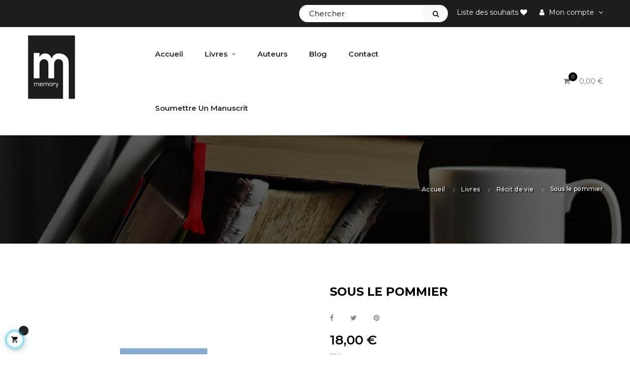

--- FILE ---
content_type: text/html; charset=utf-8
request_url: https://www.editionsmemory.be/fr/recit-de-vie/120-sous-le-pommier-9782874132520.html
body_size: 16839
content:
<!doctype html>
<html lang="fr-FR"  class="default" >

  <head>
    
      
  <meta charset="utf-8">


  <meta http-equiv="x-ua-compatible" content="ie=edge">



  <title>Sous le pommier</title>
  
    
  
  <meta name="description" content="Sous le pommier est une sélection des centaines de pages de réflexions qui n&#039;ont pas été publiées du vivant de l&#039;auteur. On y retrouve l&#039;humanisme qui lui fut si cher, au milieu de pensées sur l&#039;art, sur le sport, sur la vie quotidienne, sur la politique. Des prises de position qui n&#039;ont pas pris une ride !">
  <meta name="keywords" content="">
        <link rel="canonical" href="https://www.editionsmemory.be/fr/recit-de-vie/120-sous-le-pommier-9782874132520.html">
    
          <link rel="alternate" href="https://www.editionsmemory.be/fr/recit-de-vie/120-sous-le-pommier-9782874132520.html" hreflang="fr">
          <link rel="alternate" href="https://www.editionsmemory.be/nl/recit-de-vie/120--9782874132520.html" hreflang="nl-nl">
      
  
  
    <script type="application/ld+json">
  {
    "@context": "https://schema.org",
    "@type": "Organization",
    "name" : "Editions memory",
    "url" : "https://www.editionsmemory.be/fr/",
        "logo": {
      "@type": "ImageObject",
        "url":"https://www.editionsmemory.be/img/logo-1695127197.jpg"
    }
      }
</script>

<script type="application/ld+json">
  {
    "@context": "https://schema.org",
    "@type": "WebPage",
    "isPartOf": {
      "@type": "WebSite",
      "url":  "https://www.editionsmemory.be/fr/",
      "name": "Editions memory"
    },
    "name": "Sous le pommier",
    "url":  "https://www.editionsmemory.be/fr/recit-de-vie/120-sous-le-pommier-9782874132520.html"
  }
</script>


  <script type="application/ld+json">
    {
      "@context": "https://schema.org",
      "@type": "BreadcrumbList",
      "itemListElement": [
                      {
              "@type": "ListItem",
              "position": 1,
              "name": "Accueil",
              "item": "https://www.editionsmemory.be/fr/"
              },                    {
              "@type": "ListItem",
              "position": 2,
              "name": "Livres",
              "item": "https://www.editionsmemory.be/fr/3-livres"
              },                    {
              "@type": "ListItem",
              "position": 3,
              "name": "Récit de vie",
              "item": "https://www.editionsmemory.be/fr/9-recit-de-vie"
              },                    {
              "@type": "ListItem",
              "position": 4,
              "name": "Sous le pommier",
              "item": "https://www.editionsmemory.be/fr/recit-de-vie/120-sous-le-pommier-9782874132520.html"
              }              ]
          }
  </script>
  
  
  
  <script type="application/ld+json">
  {
    "@context": "https://schema.org/",
    "@type": "Product",
    "name": "Sous le pommier",
    "description": "Sous le pommier est une sélection des centaines de pages de réflexions qui n&#039;ont pas été publiées du vivant de l&#039;auteur. On y retrouve l&#039;humanisme qui lui fut si cher, au milieu de pensées sur l&#039;art, sur le sport, sur la vie quotidienne, sur la politique. Des prises de position qui n&#039;ont pas pris une ride !",
    "category": "Récit de vie",
    "image" :"https://www.editionsmemory.be/121-home_default/sous-le-pommier.jpg",    "sku": "2015",
    "mpn": "2015"
    ,"gtin13": "9782874132520"
        ,
    "brand": {
      "@type": "Thing",
      "name": "Bouillon Georges"
    }
                ,
    "offers": {
      "@type": "Offer",
      "priceCurrency": "EUR",
      "name": "Sous le pommier",
      "price": "18",
      "url": "https://www.editionsmemory.be/fr/recit-de-vie/120-sous-le-pommier-9782874132520.html",
      "priceValidUntil": "2026-02-01",
              "image": ["https://www.editionsmemory.be/121-large_default/sous-le-pommier.jpg"],
            "sku": "2015",
      "mpn": "2015",
      "gtin13": "9782874132520",                  "availability": "https://schema.org/InStock",
      "seller": {
        "@type": "Organization",
        "name": "Editions memory"
      }
    }
      }
</script>

  
  
    
  

  
    <meta property="og:title" content="Sous le pommier" />
    <meta property="og:description" content="Sous le pommier est une sélection des centaines de pages de réflexions qui n&#039;ont pas été publiées du vivant de l&#039;auteur. On y retrouve l&#039;humanisme qui lui fut si cher, au milieu de pensées sur l&#039;art, sur le sport, sur la vie quotidienne, sur la politique. Des prises de position qui n&#039;ont pas pris une ride !" />
    <meta property="og:url" content="https://www.editionsmemory.be/fr/recit-de-vie/120-sous-le-pommier-9782874132520.html" />
    <meta property="og:site_name" content="Editions memory" />
        



  <meta name="viewport" content="width=device-width, initial-scale=1">



  <link rel="icon" type="image/vnd.microsoft.icon" href="https://www.editionsmemory.be/img/favicon.ico?1695127270">
  <link rel="shortcut icon" type="image/x-icon" href="https://www.editionsmemory.be/img/favicon.ico?1695127270">


  

    <link rel="stylesheet" href="https://www.editionsmemory.be/themes/leo_clark/assets/css/theme.css" type="text/css" media="all">
  <link rel="stylesheet" href="https://www.editionsmemory.be/modules/ps_socialfollow/views/css/ps_socialfollow.css" type="text/css" media="all">
  <link rel="stylesheet" href="https://www.editionsmemory.be/modules/ps_searchbar/ps_searchbar.css" type="text/css" media="all">
  <link rel="stylesheet" href="https://www.editionsmemory.be/modules/paypal/views/css/paypal_fo.css" type="text/css" media="all">
  <link rel="stylesheet" href="https://www.editionsmemory.be/themes/leo_clark/modules/leoblog/views/css/leoblog.css" type="text/css" media="all">
  <link rel="stylesheet" href="https://www.editionsmemory.be/themes/leo_clark/modules/leobootstrapmenu/views/css/megamenu.css" type="text/css" media="all">
  <link rel="stylesheet" href="https://www.editionsmemory.be/themes/leo_clark/modules/leobootstrapmenu/views/css/leomenusidebar.css" type="text/css" media="all">
  <link rel="stylesheet" href="https://www.editionsmemory.be/themes/leo_clark/modules/leoslideshow/views/css/typo/typo.css" type="text/css" media="all">
  <link rel="stylesheet" href="https://www.editionsmemory.be/themes/leo_clark/modules/leoslideshow/views/css/iView/iview.css" type="text/css" media="all">
  <link rel="stylesheet" href="https://www.editionsmemory.be/themes/leo_clark/modules/leoslideshow/views/css/iView/skin_4_responsive/style.css" type="text/css" media="all">
  <link rel="stylesheet" href="https://www.editionsmemory.be/modules/leofeature/views/css/jquery.mCustomScrollbar.css" type="text/css" media="all">
  <link rel="stylesheet" href="https://www.editionsmemory.be/themes/leo_clark/modules/leofeature/views/css/front.css" type="text/css" media="all">
  <link rel="stylesheet" href="https://www.editionsmemory.be/modules/leoquicklogin/views/css/front.css" type="text/css" media="all">
  <link rel="stylesheet" href="https://www.editionsmemory.be/js/jquery/ui/themes/base/minified/jquery-ui.min.css" type="text/css" media="all">
  <link rel="stylesheet" href="https://www.editionsmemory.be/js/jquery/ui/themes/base/minified/jquery.ui.theme.min.css" type="text/css" media="all">
  <link rel="stylesheet" href="https://www.editionsmemory.be/js/jquery/plugins/growl/jquery.growl.css" type="text/css" media="all">
  <link rel="stylesheet" href="https://www.editionsmemory.be/js/jquery/plugins/fancybox/jquery.fancybox.css" type="text/css" media="all">
  <link rel="stylesheet" href="https://www.editionsmemory.be/modules/blockgrouptop/views/css/blockgrouptop.css" type="text/css" media="all">
  <link rel="stylesheet" href="https://www.editionsmemory.be/themes/leo_clark/modules/leoproductsearch/views/css/leosearch.css" type="text/css" media="all">
  <link rel="stylesheet" href="https://www.editionsmemory.be/modules/leoproductsearch/views/css/jquery.autocomplete_productsearch.css" type="text/css" media="all">
  <link rel="stylesheet" href="https://www.editionsmemory.be/js/jquery/plugins/timepicker/jquery-ui-timepicker-addon.css" type="text/css" media="all">
  <link rel="stylesheet" href="https://www.editionsmemory.be/modules/formmaker/views/css/t17/formbuilder.front.css" type="text/css" media="all">
  <link rel="stylesheet" href="https://www.editionsmemory.be/modules/formmaker/views/css/spectrum.css" type="text/css" media="all">
  <link rel="stylesheet" href="https://www.editionsmemory.be/modules/formmaker/views/css/t17/form_font.css" type="text/css" media="all">
  <link rel="stylesheet" href="https://www.editionsmemory.be/modules/formmaker/views/css/t17/form_font-codes.css" type="text/css" media="all">
  <link rel="stylesheet" href="https://www.editionsmemory.be/modules/formmaker/views/css/t17/form_font-embedded.css" type="text/css" media="all">
  <link rel="stylesheet" href="https://www.editionsmemory.be/themes/leo_clark/assets/css/custom.css" type="text/css" media="all">
  <link rel="stylesheet" href="https://www.editionsmemory.be/modules/appagebuilder/views/css/animate.css" type="text/css" media="all">
  <link rel="stylesheet" href="https://www.editionsmemory.be/themes/leo_clark/modules/appagebuilder/views/css/owl.carousel.css" type="text/css" media="all">
  <link rel="stylesheet" href="https://www.editionsmemory.be/themes/leo_clark/modules/appagebuilder/views/css/owl.theme.css" type="text/css" media="all">
  <link rel="stylesheet" href="https://www.editionsmemory.be/themes/leo_clark/modules/appagebuilder/views/css/slick-theme.css" type="text/css" media="all">
  <link rel="stylesheet" href="https://www.editionsmemory.be/themes/leo_clark/modules/appagebuilder/views/css/slick.css" type="text/css" media="all">
  <link rel="stylesheet" href="https://www.editionsmemory.be/themes/leo_clark/modules/appagebuilder/views/css/styles.css" type="text/css" media="all">
  <link rel="stylesheet" href="https://www.editionsmemory.be/modules/appagebuilder/views/css/unique.css" type="text/css" media="all">
  <link rel="stylesheet" href="https://www.editionsmemory.be/themes/leo_clark/modules/appagebuilder/views/css/positions/headerposition1513788616.css" type="text/css" media="all">



    


  

  <script type="text/javascript">
        var LEO_COOKIE_THEME = "LEO_CLARK_PANEL_CONFIG";
        var add_cart_error = "An error occurred while processing your request. Please try again";
        var ajaxsearch = "1";
        var buttonwishlist_title_add = "Liste de souhaits";
        var buttonwishlist_title_remove = "Supprimer du panier";
        var enable_dropdown_defaultcart = 1;
        var enable_flycart_effect = 1;
        var enable_notification = 1;
        var height_cart_item = "115";
        var isLogged = false;
        var isVersionGreaterOrEqualTo177 = true;
        var leo_push = 0;
        var leo_search_url = "https:\/\/www.editionsmemory.be\/fr\/module\/leoproductsearch\/productsearch";
        var leo_token = "8001b3407a9bbe58df44f672e7f853f1";
        var leoproductsearch_static_token = "8001b3407a9bbe58df44f672e7f853f1";
        var leoproductsearch_token = "347696d1962b64223e7f71ed58f012b3";
        var lf_is_gen_rtl = false;
        var lps_show_product_img = "1";
        var lps_show_product_price = "1";
        var lql_ajax_url = "https:\/\/www.editionsmemory.be\/fr\/module\/leoquicklogin\/leocustomer";
        var lql_is_gen_rtl = false;
        var lql_module_dir = "\/modules\/leoquicklogin\/";
        var lql_myaccount_url = "https:\/\/www.editionsmemory.be\/fr\/mon-compte";
        var lql_redirect = "";
        var mollieSubAjaxUrl = "https:\/\/www.editionsmemory.be\/fr\/module\/mollie\/ajax";
        var number_cartitem_display = 3;
        var numpro_display = "100";
        var prestashop = {"cart":{"products":[],"totals":{"total":{"type":"total","label":"Total","amount":0,"value":"0,00\u00a0\u20ac"},"total_including_tax":{"type":"total","label":"Total TTC","amount":0,"value":"0,00\u00a0\u20ac"},"total_excluding_tax":{"type":"total","label":"Total HT :","amount":0,"value":"0,00\u00a0\u20ac"}},"subtotals":{"products":{"type":"products","label":"Sous-total","amount":0,"value":"0,00\u00a0\u20ac"},"discounts":null,"shipping":{"type":"shipping","label":"Livraison","amount":0,"value":""},"tax":null},"products_count":0,"summary_string":"0 articles","vouchers":{"allowed":1,"added":[]},"discounts":[],"minimalPurchase":0,"minimalPurchaseRequired":""},"currency":{"id":1,"name":"Euro","iso_code":"EUR","iso_code_num":"978","sign":"\u20ac"},"customer":{"lastname":null,"firstname":null,"email":null,"birthday":null,"newsletter":null,"newsletter_date_add":null,"optin":null,"website":null,"company":null,"siret":null,"ape":null,"is_logged":false,"gender":{"type":null,"name":null},"addresses":[]},"language":{"name":"Fran\u00e7ais (French)","iso_code":"fr","locale":"fr-FR","language_code":"fr","is_rtl":"0","date_format_lite":"d\/m\/Y","date_format_full":"d\/m\/Y H:i:s","id":1},"page":{"title":"","canonical":"https:\/\/www.editionsmemory.be\/fr\/recit-de-vie\/120-sous-le-pommier-9782874132520.html","meta":{"title":"Sous le pommier","description":"Sous le pommier est une s\u00e9lection des centaines de pages de r\u00e9flexions qui n'ont pas \u00e9t\u00e9 publi\u00e9es du vivant de l'auteur. On y retrouve l'humanisme qui lui fut si cher, au milieu de pens\u00e9es sur l'art, sur le sport, sur la vie quotidienne, sur la politique. Des prises de position qui n'ont pas pris une ride\u00a0!","keywords":"","robots":"index"},"page_name":"product","body_classes":{"lang-fr":true,"lang-rtl":false,"country-BE":true,"currency-EUR":true,"layout-full-width":true,"page-product":true,"tax-display-enabled":true,"product-id-120":true,"product-Sous le pommier":true,"product-id-category-9":true,"product-id-manufacturer-81":true,"product-id-supplier-0":true,"product-available-for-order":true},"admin_notifications":[]},"shop":{"name":"Editions memory","logo":"https:\/\/www.editionsmemory.be\/img\/logo-1695127197.jpg","stores_icon":"https:\/\/www.editionsmemory.be\/img\/logo_stores.png","favicon":"https:\/\/www.editionsmemory.be\/img\/favicon.ico"},"urls":{"base_url":"https:\/\/www.editionsmemory.be\/","current_url":"https:\/\/www.editionsmemory.be\/fr\/recit-de-vie\/120-sous-le-pommier-9782874132520.html","shop_domain_url":"https:\/\/www.editionsmemory.be","img_ps_url":"https:\/\/www.editionsmemory.be\/img\/","img_cat_url":"https:\/\/www.editionsmemory.be\/img\/c\/","img_lang_url":"https:\/\/www.editionsmemory.be\/img\/l\/","img_prod_url":"https:\/\/www.editionsmemory.be\/img\/p\/","img_manu_url":"https:\/\/www.editionsmemory.be\/img\/m\/","img_sup_url":"https:\/\/www.editionsmemory.be\/img\/su\/","img_ship_url":"https:\/\/www.editionsmemory.be\/img\/s\/","img_store_url":"https:\/\/www.editionsmemory.be\/img\/st\/","img_col_url":"https:\/\/www.editionsmemory.be\/img\/co\/","img_url":"https:\/\/www.editionsmemory.be\/themes\/leo_clark\/assets\/img\/","css_url":"https:\/\/www.editionsmemory.be\/themes\/leo_clark\/assets\/css\/","js_url":"https:\/\/www.editionsmemory.be\/themes\/leo_clark\/assets\/js\/","pic_url":"https:\/\/www.editionsmemory.be\/upload\/","pages":{"address":"https:\/\/www.editionsmemory.be\/fr\/adresse","addresses":"https:\/\/www.editionsmemory.be\/fr\/adresses","authentication":"https:\/\/www.editionsmemory.be\/fr\/connexion","cart":"https:\/\/www.editionsmemory.be\/fr\/panier","category":"https:\/\/www.editionsmemory.be\/fr\/index.php?controller=category","cms":"https:\/\/www.editionsmemory.be\/fr\/index.php?controller=cms","contact":"https:\/\/www.editionsmemory.be\/fr\/nous-contacter","discount":"https:\/\/www.editionsmemory.be\/fr\/reduction","guest_tracking":"https:\/\/www.editionsmemory.be\/fr\/suivi-commande-invite","history":"https:\/\/www.editionsmemory.be\/fr\/historique-commandes","identity":"https:\/\/www.editionsmemory.be\/fr\/identite","index":"https:\/\/www.editionsmemory.be\/fr\/","my_account":"https:\/\/www.editionsmemory.be\/fr\/mon-compte","order_confirmation":"https:\/\/www.editionsmemory.be\/fr\/confirmation-commande","order_detail":"https:\/\/www.editionsmemory.be\/fr\/index.php?controller=order-detail","order_follow":"https:\/\/www.editionsmemory.be\/fr\/suivi-commande","order":"https:\/\/www.editionsmemory.be\/fr\/commande","order_return":"https:\/\/www.editionsmemory.be\/fr\/index.php?controller=order-return","order_slip":"https:\/\/www.editionsmemory.be\/fr\/avoirs","pagenotfound":"https:\/\/www.editionsmemory.be\/fr\/page-introuvable","password":"https:\/\/www.editionsmemory.be\/fr\/recuperation-mot-de-passe","pdf_invoice":"https:\/\/www.editionsmemory.be\/fr\/index.php?controller=pdf-invoice","pdf_order_return":"https:\/\/www.editionsmemory.be\/fr\/index.php?controller=pdf-order-return","pdf_order_slip":"https:\/\/www.editionsmemory.be\/fr\/index.php?controller=pdf-order-slip","prices_drop":"https:\/\/www.editionsmemory.be\/fr\/promotions","product":"https:\/\/www.editionsmemory.be\/fr\/index.php?controller=product","search":"https:\/\/www.editionsmemory.be\/fr\/recherche","sitemap":"https:\/\/www.editionsmemory.be\/fr\/plan-site","stores":"https:\/\/www.editionsmemory.be\/fr\/magasins","supplier":"https:\/\/www.editionsmemory.be\/fr\/fournisseur","register":"https:\/\/www.editionsmemory.be\/fr\/connexion?create_account=1","order_login":"https:\/\/www.editionsmemory.be\/fr\/commande?login=1"},"alternative_langs":{"fr":"https:\/\/www.editionsmemory.be\/fr\/recit-de-vie\/120-sous-le-pommier-9782874132520.html","nl-nl":"https:\/\/www.editionsmemory.be\/nl\/recit-de-vie\/120--9782874132520.html"},"theme_assets":"\/themes\/leo_clark\/assets\/","actions":{"logout":"https:\/\/www.editionsmemory.be\/fr\/?mylogout="},"no_picture_image":{"bySize":{"cart_default":{"url":"https:\/\/www.editionsmemory.be\/img\/p\/fr-default-cart_default.jpg","width":125,"height":125},"medium_default":{"url":"https:\/\/www.editionsmemory.be\/img\/p\/fr-default-medium_default.jpg","width":134,"height":200},"small_default":{"url":"https:\/\/www.editionsmemory.be\/img\/p\/fr-default-small_default.jpg","width":134,"height":200},"home_default":{"url":"https:\/\/www.editionsmemory.be\/img\/p\/fr-default-home_default.jpg","width":375,"height":483},"large_default":{"url":"https:\/\/www.editionsmemory.be\/img\/p\/fr-default-large_default.jpg","width":365,"height":500}},"small":{"url":"https:\/\/www.editionsmemory.be\/img\/p\/fr-default-cart_default.jpg","width":125,"height":125},"medium":{"url":"https:\/\/www.editionsmemory.be\/img\/p\/fr-default-small_default.jpg","width":134,"height":200},"large":{"url":"https:\/\/www.editionsmemory.be\/img\/p\/fr-default-large_default.jpg","width":365,"height":500},"legend":""}},"configuration":{"display_taxes_label":true,"display_prices_tax_incl":true,"is_catalog":false,"show_prices":true,"opt_in":{"partner":true},"quantity_discount":{"type":"discount","label":"Remise sur prix unitaire"},"voucher_enabled":1,"return_enabled":0},"field_required":[],"breadcrumb":{"links":[{"title":"Accueil","url":"https:\/\/www.editionsmemory.be\/fr\/"},{"title":"Livres","url":"https:\/\/www.editionsmemory.be\/fr\/3-livres"},{"title":"R\u00e9cit de vie","url":"https:\/\/www.editionsmemory.be\/fr\/9-recit-de-vie"},{"title":"Sous le pommier","url":"https:\/\/www.editionsmemory.be\/fr\/recit-de-vie\/120-sous-le-pommier-9782874132520.html"}],"count":4},"link":{"protocol_link":"https:\/\/","protocol_content":"https:\/\/"},"time":1768631060,"static_token":"8001b3407a9bbe58df44f672e7f853f1","token":"347696d1962b64223e7f71ed58f012b3","debug":false};
        var psemailsubscription_subscription = "https:\/\/www.editionsmemory.be\/fr\/module\/ps_emailsubscription\/subscription";
        var show_popup = 1;
        var text_no_product = "Don't have products";
        var text_results_count = "results";
        var type_dropdown_defaultcart = "dropdown";
        var type_flycart_effect = "fade";
        var url_leoproductattribute = "https:\/\/www.editionsmemory.be\/fr\/module\/leofeature\/LeoProductAttribute";
        var width_cart_item = "265";
        var wishlist_add = "Le produit a \u00e9t\u00e9 ajout\u00e9 \u00e0 votre liste";
        var wishlist_cancel_txt = "Annuler";
        var wishlist_confirm_del_txt = "Supprimer l'\u00e9l\u00e9ment s\u00e9lectionn\u00e9?";
        var wishlist_del_default_txt = "Impossible de supprimer par d\u00e9faut liste";
        var wishlist_email_txt = "Email";
        var wishlist_loggin_required = "Vous devez \u00eatre connect\u00e9 pour g\u00e9rer votre liste";
        var wishlist_ok_txt = "D'accord";
        var wishlist_quantity_required = "Vous devez saisir une quantit\u00e9";
        var wishlist_remove = "Le produit a \u00e9t\u00e9 retir\u00e9 de votre liste";
        var wishlist_reset_txt = "R\u00e9initialiser";
        var wishlist_send_txt = "Envoyer";
        var wishlist_send_wishlist_txt = "Envoyer liste";
        var wishlist_url = "https:\/\/www.editionsmemory.be\/fr\/module\/leofeature\/mywishlist";
        var wishlist_viewwishlist = "Voir votre liste";
      </script>
<script type="text/javascript">
	var choosefile_text = "Choisir le fichier";
	var turnoff_popup_text = "Ne pas afficher ce popup à nouveau";
	
	var size_item_quickview = 82;
	var style_scroll_quickview = 'vertical';
	
	var size_item_page = 113;
	var style_scroll_page = 'horizontal';
	
	var size_item_quickview_attr = 101;	
	var style_scroll_quickview_attr = 'vertical';
	
	var size_item_popup = 160;
	var style_scroll_popup = 'vertical';
</script>


  <!-- @file modules\appagebuilder\views\templates\hook\header -->

<script>
	/**
	 * List functions will run when document.ready()
	 */
	var ap_list_functions = [];
	/**
	 * List functions will run when window.load()
	 */
	var ap_list_functions_loaded = [];

	/**
	 * List functions will run when document.ready() for theme
	 */

	var products_list_functions = [];
</script>


<script type='text/javascript'>
	var leoOption = {
		category_qty:1,
		product_list_image:0,
		product_one_img:1,
		productCdown: 1,
		productColor: 0,
		homeWidth: 375,
		homeheight: 483,
	}

	ap_list_functions.push(function(){
		if (typeof $.LeoCustomAjax !== "undefined" && $.isFunction($.LeoCustomAjax)) {
			var leoCustomAjax = new $.LeoCustomAjax();
			leoCustomAjax.processAjax();
		}
	});
</script>
<script type="text/javascript">
	
	var FancyboxI18nClose = "Fermer";
	var FancyboxI18nNext = "Prochain";
	var FancyboxI18nPrev = "précédent";
	var current_link = "http://www.editionsmemory.be/fr/";		
	var currentURL = window.location;
	currentURL = String(currentURL);
	currentURL = currentURL.replace("https://","").replace("http://","").replace("www.","").replace( /#\w*/, "" );
	current_link = current_link.replace("https://","").replace("http://","").replace("www.","");
	var text_warning_select_txt = "S'il vous plaît sélectionner un pour supprimer?";
	var text_confirm_remove_txt = "Etes-vous sûr de retirer de pied de page?";
	var close_bt_txt = "Fermer";
	var list_menu = [];
	var list_menu_tmp = {};
	var list_tab = [];
	var isHomeMenu = 0;
	
</script>
<script type="text/javascript">
            var formmakerPath = "https://www.editionsmemory.be/fr/forms/upload";
            var titleFileUploadFM = "Aucun fichier sélectionné";
            var titleChooseFileFM = "Choisir le fichier";</script>



    
  <meta property="og:type" content="product">
      <meta property="og:image" content="https://www.editionsmemory.be/121-large_default/sous-le-pommier.jpg">
  
      <meta property="product:pretax_price:amount" content="14.876033">
    <meta property="product:pretax_price:currency" content="EUR">
    <meta property="product:price:amount" content="18">
    <meta property="product:price:currency" content="EUR">
    
  </head>

  <body id="product" class="lang-fr country-be currency-eur layout-full-width page-product tax-display-enabled product-id-120 product-sous-le-pommier product-id-category-9 product-id-manufacturer-81 product-id-supplier-0 product-available-for-order fullwidth">

    
      
    

    <main id="page">
      
              
      <header id="header">
          
            
  <div class="header-banner">
          <div class="container">
              <div class="inner"></div>
          </div>
        </div>



  <nav class="header-nav">
    <div class="topnav">
              <div class="inner"></div>
          </div>
    <div class="bottomnav">
              <div class="inner"><!-- @file modules\appagebuilder\views\templates\hook\ApRow -->
<div class="wrapper"
            style="background: #1d1d1d repeat-x bottom"
                        >

<div class="container">
    <div        class="row box-navh1 ApRow  has-bg bg-fullwidth-container"
                            style=""                >
                                            <!-- @file modules\appagebuilder\views\templates\hook\ApColumn -->
<div    class="col-xl-12 col-lg-12 col-md-12 col-sm-12 col-xs-12 col-sp-12 ux-top ApColumn "
	    >
                    <!-- @file modules\appagebuilder\views\templates\hook\ApModule -->
<div class="userinfo-selector dropdown js-dropdown popup-over">
  <a href="javascript:void(0)" data-toggle="dropdown" class="popup-title" title="Compte">
    <i class="fa fa-user"></i>
    <span class="hidden-md-down">Mon compte</span>
    <i class="fa fa-angle-down" aria-hidden="true"></i>
  </a>
  <ul class="popup-content dropdown-menu user-info">
          <li>
        <a
          class="signin leo-quicklogin"
          data-enable-sociallogin="enable"
          data-type="popup"
          data-layout="login"
          href="javascript:void(0)"
          title="Connectez-vous à votre compte client"
          rel="nofollow"
        >
          <i class="fa fa-lock"></i>
          <span>Se connecter</span>
        </a>
      </li>
    
          </ul>
</div><!-- @file modules\appagebuilder\views\templates\hook\ApGenCode -->

	          <a        class="ap-btn-wishlist"        href="//www.editionsmemory.be/fr/module/leofeature/mywishlist"        title="Liste de souhaits"      >Liste des souhaits         <i class="fa fa-heart"></i>    <span class="ap-total-wishlist ap-total"></span>      </a>    
<!-- @file modules\appagebuilder\views\templates\hook\ApModule -->


<!-- Block search module -->
<div id="leo_search_block_top" class="block exclusive search-by-category">
	<h4 class="title_block">Search here...</h4>
		<form method="get" action="https://www.editionsmemory.be/fr/index.php?controller=productsearch" id="leosearchtopbox" data-label-suggestion="Suggestion" data-search-for="Search for" data-in-category="in category" data-products-for="Products For" data-label-products="Products" data-view-all="View all">
		<input type="hidden" name="fc" value="module" />
		<input type="hidden" name="module" value="leoproductsearch" />
		<input type="hidden" name="controller" value="productsearch" />
		<input type="hidden" name="txt_not_found" value="Aucun produit trouvé">
                <input type="hidden" name="leoproductsearch_static_token" value="8001b3407a9bbe58df44f672e7f853f1"/>
		    	<label>Recherche de produits:</label>
		<div class="block_content clearfix leoproductsearch-content">
					
				<div class="list-cate-wrapper">
					<input id="leosearchtop-cate-id" name="cate" value="" type="hidden">
					<a href="javascript:void(0)" id="dropdownListCateTop" class="select-title" rel="nofollow" data-toggle="dropdown" aria-haspopup="true" aria-expanded="false">
						<span>Toutes catégories</span>
						<i class="material-icons pull-xs-right">keyboard_arrow_down</i>
					</a>
					<div class="list-cate dropdown-menu" aria-labelledby="dropdownListCateTop">
						<a href="#" data-cate-id="" data-cate-name="Toutes catégories" class="cate-item active" >Toutes catégories</a>				
						<a href="#" data-cate-id="2" data-cate-name="Accueil" class="cate-item cate-level-1" >Accueil</a>
						
  <a href="#" data-cate-id="3" data-cate-name="Livres" class="cate-item cate-level-2" >--Livres</a>
  <a href="#" data-cate-id="7" data-cate-name="Romans" class="cate-item cate-level-3" >---Romans</a>
  <a href="#" data-cate-id="8" data-cate-name="Nouvelles" class="cate-item cate-level-3" >---Nouvelles</a>
  <a href="#" data-cate-id="9" data-cate-name="Récit de vie" class="cate-item cate-level-3" >---Récit de vie</a>
  <a href="#" data-cate-id="10" data-cate-name="Poésie" class="cate-item cate-level-3" >---Poésie</a>
  <a href="#" data-cate-id="11" data-cate-name="Edition spéciale" class="cate-item cate-level-3" >---Edition spéciale</a>
  <a href="#" data-cate-id="12" data-cate-name="Roland Lambot" class="cate-item cate-level-2" >--Roland Lambot</a>
  <a href="#" data-cate-id="4" data-cate-name="Ebooks" class="cate-item cate-level-2" >--Ebooks</a>
  <a href="#" data-cate-id="5" data-cate-name="humour" class="cate-item cate-level-2" >--humour</a>
  <a href="#" data-cate-id="6" data-cate-name="Pack cadeau" class="cate-item cate-level-2" >--Pack cadeau</a>
  
					</div>
				</div>
						<div class="leoproductsearch-result">
				<div class="leoproductsearch-loading cssload-speeding-wheel"></div>
				<input class="search_query form-control grey" type="text" id="leo_search_query_top" name="search_query" data-content='' value="" placeholder="Chercher"/>
				<div class="ac_results lps_results"></div>
			</div>
			<button type="submit" id="leo_search_top_button" class="btn btn-default button button-small"><span><i class="material-icons search">Chercher</i></span></button> 
		</div>
	</form>
</div>
<script type="text/javascript">
	var blocksearch_type = 'top';
</script>
<!-- /Block search module -->

    </div>            </div>
</div>
</div>
        
	<script>
		ap_list_functions.push(function(){
			$.stellar({horizontalScrolling:false}); 
		});
	</script>
    
    </div>
          </div>
  </nav>



  <div class="header-top">
          <div class="inner"><!-- @file modules\appagebuilder\views\templates\hook\ApRow -->
<div class="wrapper"
>

<div class="container">
    <div        class="row box-top ApRow  has-bg bg-boxed"
                            style="background: no-repeat;"        data-bg_data=" no-repeat"        >
                                            <!-- @file modules\appagebuilder\views\templates\hook\ApColumn -->
<div    class="col-xl-2-4 col-lg-2 col-md-2 col-sm-12 col-xs-12 col-sp-12 col-logo ApColumn "
	    >
                    <!-- @file modules\appagebuilder\views\templates\hook\ApGenCode -->

	<div class="h-logo">    <a href="https://www.editionsmemory.be/">        <img class="img-fluid" src="https://www.editionsmemory.be/img/logo-1695127197.jpg" alt="Editions memory">    </a></div>

    </div><!-- @file modules\appagebuilder\views\templates\hook\ApColumn -->
<div    class="col-xl-7-2 col-lg-8 col-md-8 col-sm-3 col-xs-3 col-sp-3 col-menu ApColumn "
	    >
                    <!-- @file modules\appagebuilder\views\templates\hook\ApSlideShow -->
<div id="memgamenu-form_9184166521380958" class="ApMegamenu">
			    
                <nav data-megamenu-id="9184166521380958" class="leo-megamenu cavas_menu navbar navbar-default enable-canvas " role="navigation">
                            <!-- Brand and toggle get grouped for better mobile display -->
                            <div class="navbar-header">
                                    <button type="button" class="navbar-toggler hidden-lg-up" data-toggle="collapse" data-target=".megamenu-off-canvas-9184166521380958">
                                            <span class="sr-only">Basculer la navigation</span>
                                            &#9776;
                                            <!--
                                            <span class="icon-bar"></span>
                                            <span class="icon-bar"></span>
                                            <span class="icon-bar"></span>
                                            -->
                                    </button>
                            </div>
                            <!-- Collect the nav links, forms, and other content for toggling -->
                                                        <div class="leo-top-menu collapse navbar-toggleable-md megamenu-off-canvas megamenu-off-canvas-9184166521380958"><ul class="nav navbar-nav megamenu horizontal">    <li data-menu-type="url" class="nav-item   leo-1" >
        <a class="nav-link has-category" href="https://www.editionsmemory.be/fr/index.php" target="_self">
                            
                            <span class="menu-title">accueil</span>
                                                        </a>
    </li>
<li data-menu-type="category" class="nav-item parent dropdown    leo-1" >
    <a class="nav-link dropdown-toggle has-category" data-toggle="dropdown" href="https://www.editionsmemory.be/fr/3-livres" target="_self">
                    
                    <span class="menu-title">Livres</span>
                                	
	    </a>
    <b class="caret"></b>
        <div class="dropdown-menu level1"  >
        <div class="dropdown-menu-inner">
            <div class="row">
                <div class="col-sm-12 mega-col" data-colwidth="12" data-type="menu" >
                    <div class="inner">
                        <ul>
                                                            <li data-menu-type="category" class="nav-item    leo-1" >
            <a class="nav-link" href="https://www.editionsmemory.be/fr/7-romans" target="_self">
            
                            <span class="menu-title">Romans</span>
                                    
                    </a>

    </li>
            
                                                            <li data-menu-type="category" class="nav-item    leo-1" >
            <a class="nav-link" href="https://www.editionsmemory.be/fr/8-nouvelles" target="_self">
            
                            <span class="menu-title">Nouvelles</span>
                                    
                    </a>

    </li>
            
                                                            <li data-menu-type="category" class="nav-item    leo-1" >
            <a class="nav-link" href="https://www.editionsmemory.be/fr/9-recit-de-vie" target="_self">
            
                            <span class="menu-title">Récit de vie</span>
                                    
                    </a>

    </li>
            
                                                            <li data-menu-type="category" class="nav-item    leo-1" >
            <a class="nav-link" href="https://www.editionsmemory.be/fr/10-poesie" target="_self">
            
                            <span class="menu-title">Poésie</span>
                                    
                    </a>

    </li>
            
                                                            <li data-menu-type="category" class="nav-item    leo-1" >
            <a class="nav-link" href="https://www.editionsmemory.be/fr/11-edition-speciale" target="_self">
            
                            <span class="menu-title">Editions spéciales</span>
                                    
                    </a>

    </li>
            
                                                    </ul>
                    </div>
                </div>
            </div>
        </div>
    </div>

</li>
    <li data-menu-type="controller" class="nav-item   leo-1" >
        <a class="nav-link has-category" href="https://www.editionsmemory.be/fr/auteurs" target="_self">
                            
                            <span class="menu-title">Auteurs</span>
                                                        </a>
    </li>
    <li data-menu-type="url" class="nav-item   leo-1" >
        <a class="nav-link has-category" href="https://www.editionsmemory.be/fr/blog.html" target="_self">
                            
                            <span class="menu-title">Blog</span>
                                                        </a>
    </li>
    <li data-menu-type="controller" class="nav-item   leo-1" >
        <a class="nav-link has-category" href="https://www.editionsmemory.be/fr/nous-contacter" target="_self">
                            
                            <span class="menu-title">Contact</span>
                                                        </a>
    </li>
    <li data-menu-type="url" class="nav-item   leo-1" >
        <a class="nav-link has-category" href="https://www.editionsmemory.be/fr/forms/1/soumission-manuscrit" target="_self">
                            
                            <span class="menu-title">Soumettre un manuscrit</span>
                                                        </a>
    </li>
</ul></div>
            </nav>
<script type="text/javascript">
	list_menu_tmp.id = '9184166521380958';
	list_menu_tmp.type = 'horizontal';
	list_menu_tmp.show_cavas =1;
	list_menu_tmp.list_tab = list_tab;
	list_menu.push(list_menu_tmp);
	list_menu_tmp = {};	
	list_tab = {};
</script>
    
	</div>

    </div><!-- @file modules\appagebuilder\views\templates\hook\ApColumn -->
<div    class="col-xl-2-4 col-lg-2 col-md-2 col-sm-9 col-xs-9 col-sp-9 col-info ApColumn "
	    >
                    <!-- @file modules\appagebuilder\views\templates\hook\ApModule -->
<div id="cart-block">
  <div class="blockcart cart-preview leo-blockcart show-leo-loading  inactive" data-refresh-url="//www.editionsmemory.be/fr/module/ps_shoppingcart/ajax">
    <div class="header">
              <i class="fa fa-shopping-cart" aria-hidden="true"></i>
        <span class="cart-products-count">0</span>
        <span class="cart-total">0,00 €</span>
          </div>
  </div>
</div>

    </div>            </div>
</div>
</div>
    </div>
          </div>
  
          
      </header>
      
        
<aside id="notifications">
  <div class="container">
    
    
    
      </div>
</aside>
      
      <section id="wrapper">
       
              <div class="container">
                
            <nav data-depth="4" class="breadcrumb hidden-sm-down">
  <ol>
          
                <li>
          <a href="https://www.editionsmemory.be/fr/">
            <span>Accueil</span>
          </a>
        </li>
	      
          
                <li>
          <a href="https://www.editionsmemory.be/fr/3-livres">
            <span>Livres</span>
          </a>
        </li>
	      
          
                <li>
          <a href="https://www.editionsmemory.be/fr/9-recit-de-vie">
            <span>Récit de vie</span>
          </a>
        </li>
	      
          
                    <li>
              <span>Sous le pommier</span>
            </li>
              
      </ol>
</nav>
          
          <div class="row">
            

            
  <div id="content-wrapper" class="col-lg-12 col-xs-12 js-content-wrapper">
    
    

      
<section id="main" class="product-detail product-image-thumbs-bottom product-image-thumbs no-thumbs" itemscope itemtype="https://schema.org/Product">
  <meta itemprop="url" content="https://www.editionsmemory.be/fr/recit-de-vie/120-sous-le-pommier-9782874132520.html"><div class="row"><div class="col-form_id-form_9367402777406408 col-md-6 col-lg-6 col-xl-6">


  <section class="page-content" id="content" data-templateview="none" data-numberimage="4" data-numberimage1200="4" data-numberimage992="4" data-numberimage768="3" data-numberimage576="3" data-numberimage480="2" data-numberimage360="2" data-templatemodal="1" data-templatezoomtype="in" data-zoomposition="right" data-zoomwindowwidth="400" data-zoomwindowheight="400">
    
      <div class="images-container">
        
                  
            <div class="product-cover">
              
                <ul class="product-flags">
                                  </ul>
              
                              <img id="zoom_product" data-type-zoom="" class="js-qv-product-cover img-fluid" src="https://www.editionsmemory.be/121-large_default/sous-le-pommier.jpg" alt="Sous le pommier" title="Sous le pommier" itemprop="image">
                <div class="layer hidden-sm-down" data-toggle="modal" data-target="#product-modal">
                  <i class="material-icons zoom-in">&#xE8FF;</i>
                </div>
                          </div>
          

          
            <div id="thumb-gallery" class="product-thumb-images">
                                                <div class="thumb-container  active ">
                    <a href="javascript:void(0)" data-image="https://www.editionsmemory.be/121-large_default/sous-le-pommier.jpg" data-zoom-image="https://www.editionsmemory.be/121-large_default/sous-le-pommier.jpg"> 
                      <img
                        class="thumb js-thumb  selected "
                        data-image-medium-src="https://www.editionsmemory.be/121-medium_default/sous-le-pommier.jpg"
                        data-image-large-src="https://www.editionsmemory.be/121-large_default/sous-le-pommier.jpg"
                        src="https://www.editionsmemory.be/121-home_default/sous-le-pommier.jpg"
                        alt="Sous le pommier"
                        title="Sous le pommier"
                        itemprop="image"
                      >
                    </a>
                  </div>
                                          </div>
            
                      
                
        
      </div>
    
  </section>



  <div class="modal fade js-product-images-modal leo-product-modal" id="product-modal" data-thumbnails=".product-images-120">
  <div class="modal-dialog" role="document">
    <div class="modal-content">
      <div class="modal-body">
                <figure>
                      <img
              class="js-modal-product-cover product-cover-modal"
              width="365"
              src="https://www.editionsmemory.be/121-large_default/sous-le-pommier.jpg"
                              alt="Sous le pommier"
                title="Sous le pommier"
                            height="500"
            >
                    <figcaption class="image-caption">
            
              <div id="product-description-short"><p><em>Sous le pommier</em> est une sélection des centaines de pages de réflexions qui n'ont pas été publiées du vivant de l'auteur. On y retrouve l'humanisme qui lui fut si cher, au milieu de pensées sur l'art, sur le sport, sur la vie quotidienne, sur la politique. Des prises de position qui n'ont pas pris une ride !</p></div>
            
          </figcaption>
        </figure>
        <aside id="thumbnails" class="thumbnails js-thumbnails text-sm-center">
          
            <div class="product-images js-modal-product-images product-images-120">
                              <div class="thumb-container js-thumb-container">
                  <img
                      data-image-large-src="https://www.editionsmemory.be/121-large_default/sous-le-pommier.jpg"
                      class="thumb js-modal-thumb"
                      src="https://www.editionsmemory.be/121-small_default/sous-le-pommier.jpg"
                                              alt="Sous le pommier"
                        title="Sous le pommier"
                                            width="134"
                     
                    >
                </div>
               
            </div>
            
        </aside>
      </div>
    </div><!-- /.modal-content -->
  </div><!-- /.modal-dialog -->
</div><!-- /.modal -->
                            </div><div class="col-form_id-form_15874367062488778 col-md-6 col-lg-6 col-xl-6">

	
		<h1 class="h1 product-detail-name" itemprop="name">Sous le pommier</h1>
	


	<div class="product-additional-info js-product-additional-info"> 
  

      <div class="social-sharing">
      <span>Partager</span>
      <ul>
                  <li class="facebook icon-gray"><a href="https://www.facebook.com/sharer.php?u=https%3A%2F%2Fwww.editionsmemory.be%2Ffr%2Frecit-de-vie%2F120-sous-le-pommier-9782874132520.html" class="text-hide" title="Partager" target="_blank" rel="noopener noreferrer">Partager</a></li>
                  <li class="twitter icon-gray"><a href="https://twitter.com/intent/tweet?text=Sous+le+pommier https%3A%2F%2Fwww.editionsmemory.be%2Ffr%2Frecit-de-vie%2F120-sous-le-pommier-9782874132520.html" class="text-hide" title="Tweet" target="_blank" rel="noopener noreferrer">Tweet</a></li>
                  <li class="pinterest icon-gray"><a href="https://www.pinterest.com/pin/create/button/?media=https%3A%2F%2Fwww.editionsmemory.be%2F121%2Fsous-le-pommier.jpg&amp;url=https%3A%2F%2Fwww.editionsmemory.be%2Ffr%2Frecit-de-vie%2F120-sous-le-pommier-9782874132520.html" class="text-hide" title="Pinterest" target="_blank" rel="noopener noreferrer">Pinterest</a></li>
              </ul>
    </div>
  

</div>


	  <div class="product-prices js-product-prices">
    
          

    
      <div
        class="product-price h5 ">
        <div class="current-price">
          <span class='current-price-value' content="18">
                                      18,00 €
                      </span>

                  </div>

        
                  
      </div>
    

    
          

    
          

    
          

    

    <div class="tax-shipping-delivery-label">
              TTC
            
      
                                    </div>
  </div>

<div class="leo-more-cdown" data-idproduct="120"></div>

  <div id="product-description-short-120" class="description-short" itemprop="description"><p><em>Sous le pommier</em> est une sélection des centaines de pages de réflexions qui n'ont pas été publiées du vivant de l'auteur. On y retrouve l'humanisme qui lui fut si cher, au milieu de pensées sur l'art, sur le sport, sur la vie quotidienne, sur la politique. Des prises de position qui n'ont pas pris une ride !</p></div>

<div class="product-actions">
  
    <form action="https://www.editionsmemory.be/fr/panier" method="post" id="add-to-cart-or-refresh">
      <input type="hidden" name="token" value="8001b3407a9bbe58df44f672e7f853f1">
      <input type="hidden" name="id_product" value="120" id="product_page_product_id">
      <input type="hidden" name="id_customization" value="0" id="product_customization_id">

      
        <div class="product-variants js-product-variants">
  </div>
      

      
              

      
        <section class="product-discounts js-product-discounts">
  </section>
      

      
        <div class="product-add-to-cart js-product-add-to-cart">
      <span class="control-label">Quantité</span>

    
      <div class="product-quantity clearfix">
        <div class="qty clearfix">
          <input
            type="number"
            name="qty"
            id="quantity_wanted"
            inputmode="numeric"
            pattern="[0-9]*"
                          value="1"
              min="1"
                        class="input-group"
            aria-label="Quantité"
          >
        </div>

        
        
          <span id="product-availability" class="js-product-availability">
                      </span>
        
        
        
          <p class="product-minimal-quantity js-product-minimal-quantity">
                      </p>
        

        <div class="add">
          <button
            class="btn btn-primary add-to-cart"
            data-button-action="add-to-cart"
            type="submit"
                      >
            <i class="material-icons shopping-cart">&#xE547;</i>
            Ajouter au panier
          </button>

          <div class="leo-compare-wishlist-button">
            <div class="wishlist">
			<a class="leo-wishlist-button btn-product btn-primary btn" href="javascript:void(0)" data-id-wishlist="" data-id-product="120" data-id-product-attribute="0" title="Liste de souhaits">
			<span class="leo-wishlist-bt-loading cssload-speeding-wheel"></span>
			<span class="leo-wishlist-bt-content">
				<i class="icon-btn-product icon-wishlist material-icons">&#xE87D;</i>
				<span class="name-btn-product hidden hide text-remove">Supprimer du panier</span>
				<span class="name-btn-product text-add">Liste de souhaits</span>
			</span>
		</a>
	</div>
            
          </div>
		<div id="mollie-applepay-direct-button"></div>

        </div>
      </div>
    

  </div>
      

      
        <input class="product-refresh ps-hidden-by-js" name="refresh" type="submit" value="Rafraîchir">
      
    </form>
  
</div>
                            </div><div class="col-form_id-form_4666379129988496 col-md-12 col-lg-12 col-xl-12">

<div class="more-info-product">
	<div id="description">
		<h4 class="title-info-product">Description</h4>
		
       		<div class="product-description"><p>Animateur infatigable de la vie culturelle dans le Luxembourg et ailleurs, il écrivit des poèmes, des contes, des essais, des discours... Il est mort en 2001. L’écrivain – pas plus que l’homme – ne laissait personne indifférent. Aujourd’hui, la question qui revient est <em>peut-on rire de tout ?</em> Il aurait dit oui, sans doute. Mais surtout, avec Georges Bouillon, la vraie question était <em>toute vérité est-elle bonne à dire ?</em> Il y répond dans une ballade bienvenue (<em>Je suis Gaumais</em>) par ces mots : <em>Ami du vrai aussi franc sur les lèvres que dans le cœur…</em></p>
<p><em>Lire dans le verger sous le soleil d'octobre, écouter les pommes qui tombent dans l'herbe, s’imprégner des senteurs de l'arrière-saison, laisser monter en soi un reste de plénitude ancienne, attendre le sourire d'une inconnue qui ne viendra pas, quelle rêverie et quelle nostalgie ! Tout le doux amer du bonheur !</em></p></div>
     	
	</div>
	
	<div data-product="{&quot;id&quot;:120,&quot;attributes&quot;:[],&quot;show_price&quot;:true,&quot;weight_unit&quot;:&quot;kg&quot;,&quot;url&quot;:&quot;https:\/\/www.editionsmemory.be\/fr\/recit-de-vie\/120-sous-le-pommier-9782874132520.html&quot;,&quot;canonical_url&quot;:&quot;https:\/\/www.editionsmemory.be\/fr\/recit-de-vie\/120-sous-le-pommier-9782874132520.html&quot;,&quot;add_to_cart_url&quot;:&quot;https:\/\/www.editionsmemory.be\/fr\/panier?add=1&amp;id_product=120&amp;id_product_attribute=0&amp;token=8001b3407a9bbe58df44f672e7f853f1&quot;,&quot;condition&quot;:false,&quot;delivery_information&quot;:null,&quot;embedded_attributes&quot;:{&quot;id_shop_default&quot;:&quot;1&quot;,&quot;id_manufacturer&quot;:&quot;81&quot;,&quot;id_supplier&quot;:&quot;0&quot;,&quot;reference&quot;:&quot;2015&quot;,&quot;is_virtual&quot;:&quot;0&quot;,&quot;delivery_in_stock&quot;:&quot;&quot;,&quot;delivery_out_stock&quot;:&quot;&quot;,&quot;id_category_default&quot;:&quot;9&quot;,&quot;on_sale&quot;:&quot;0&quot;,&quot;online_only&quot;:&quot;0&quot;,&quot;ecotax&quot;:0,&quot;minimal_quantity&quot;:&quot;1&quot;,&quot;low_stock_threshold&quot;:null,&quot;low_stock_alert&quot;:&quot;0&quot;,&quot;price&quot;:&quot;18,00\u00a0\u20ac&quot;,&quot;unity&quot;:&quot;&quot;,&quot;unit_price_ratio&quot;:&quot;0.000000&quot;,&quot;additional_shipping_cost&quot;:&quot;0.000000&quot;,&quot;customizable&quot;:&quot;0&quot;,&quot;text_fields&quot;:&quot;0&quot;,&quot;uploadable_files&quot;:&quot;0&quot;,&quot;redirect_type&quot;:&quot;404&quot;,&quot;id_type_redirected&quot;:&quot;0&quot;,&quot;available_for_order&quot;:&quot;1&quot;,&quot;available_date&quot;:&quot;0000-00-00&quot;,&quot;show_condition&quot;:&quot;0&quot;,&quot;condition&quot;:&quot;new&quot;,&quot;show_price&quot;:&quot;1&quot;,&quot;indexed&quot;:&quot;1&quot;,&quot;visibility&quot;:&quot;both&quot;,&quot;cache_default_attribute&quot;:&quot;0&quot;,&quot;advanced_stock_management&quot;:&quot;0&quot;,&quot;date_add&quot;:&quot;2018-03-15 12:57:05&quot;,&quot;date_upd&quot;:&quot;2018-08-09 22:25:37&quot;,&quot;pack_stock_type&quot;:&quot;3&quot;,&quot;meta_description&quot;:&quot;&quot;,&quot;meta_keywords&quot;:&quot;&quot;,&quot;meta_title&quot;:&quot;&quot;,&quot;link_rewrite&quot;:&quot;sous-le-pommier&quot;,&quot;name&quot;:&quot;Sous le pommier&quot;,&quot;description&quot;:&quot;&lt;p&gt;Animateur infatigable de la vie culturelle dans le Luxembourg et ailleurs, il \u00e9crivit des po\u00e8mes, des contes, des essais, des discours... Il est mort en 2001. L\u2019\u00e9crivain \u2013 pas plus que l\u2019homme \u2013 ne laissait personne indiff\u00e9rent. Aujourd\u2019hui, la question qui revient est &lt;em&gt;peut-on rire de tout\u00a0?&lt;\/em&gt; Il aurait dit oui, sans doute. Mais surtout, avec Georges Bouillon, la vraie question \u00e9tait &lt;em&gt;toute v\u00e9rit\u00e9 est-elle bonne \u00e0 dire\u00a0?&lt;\/em&gt; Il y r\u00e9pond dans une ballade bienvenue (&lt;em&gt;Je suis Gaumais&lt;\/em&gt;) par ces mots\u00a0: &lt;em&gt;Ami du vrai aussi franc sur les l\u00e8vres que dans le c\u0153ur\u2026&lt;\/em&gt;&lt;\/p&gt;\n&lt;p&gt;&lt;em&gt;Lire dans le verger sous le soleil d&#039;octobre, \u00e9couter les pommes qui tombent dans l&#039;herbe, s\u2019impr\u00e9gner des senteurs de l&#039;arri\u00e8re-saison, laisser monter en soi un reste de pl\u00e9nitude ancienne, attendre le sourire d&#039;une inconnue qui ne viendra pas, quelle r\u00eaverie et quelle nostalgie\u00a0! Tout le doux amer du bonheur\u00a0!&lt;\/em&gt;&lt;\/p&gt;&quot;,&quot;description_short&quot;:&quot;&lt;p&gt;&lt;em&gt;Sous le pommier&lt;\/em&gt; est une s\u00e9lection des centaines de pages de r\u00e9flexions qui n&#039;ont pas \u00e9t\u00e9 publi\u00e9es du vivant de l&#039;auteur. On y retrouve l&#039;humanisme qui lui fut si cher, au milieu de pens\u00e9es sur l&#039;art, sur le sport, sur la vie quotidienne, sur la politique. Des prises de position qui n&#039;ont pas pris une ride\u00a0!&lt;\/p&gt;&quot;,&quot;available_now&quot;:&quot;&quot;,&quot;available_later&quot;:&quot;&quot;,&quot;id&quot;:120,&quot;id_product&quot;:120,&quot;out_of_stock&quot;:2,&quot;new&quot;:0,&quot;id_product_attribute&quot;:&quot;0&quot;,&quot;quantity_wanted&quot;:1,&quot;extraContent&quot;:[],&quot;allow_oosp&quot;:0,&quot;category&quot;:&quot;recit-de-vie&quot;,&quot;category_name&quot;:&quot;R\u00e9cit de vie&quot;,&quot;link&quot;:&quot;https:\/\/www.editionsmemory.be\/fr\/recit-de-vie\/120-sous-le-pommier-9782874132520.html&quot;,&quot;attribute_price&quot;:0,&quot;price_tax_exc&quot;:14.876033,&quot;price_without_reduction&quot;:18,&quot;reduction&quot;:0,&quot;specific_prices&quot;:[],&quot;quantity&quot;:100,&quot;quantity_all_versions&quot;:100,&quot;id_image&quot;:&quot;fr-default&quot;,&quot;features&quot;:[],&quot;attachments&quot;:[],&quot;virtual&quot;:0,&quot;pack&quot;:0,&quot;packItems&quot;:[],&quot;nopackprice&quot;:0,&quot;customization_required&quot;:false,&quot;rate&quot;:21,&quot;tax_name&quot;:&quot;TVA BE 21%&quot;,&quot;ecotax_rate&quot;:0,&quot;unit_price&quot;:&quot;&quot;,&quot;customizations&quot;:{&quot;fields&quot;:[]},&quot;id_customization&quot;:0,&quot;is_customizable&quot;:false,&quot;show_quantities&quot;:true,&quot;quantity_label&quot;:&quot;Produits&quot;,&quot;quantity_discounts&quot;:[],&quot;customer_group_discount&quot;:0,&quot;images&quot;:[{&quot;bySize&quot;:{&quot;cart_default&quot;:{&quot;url&quot;:&quot;https:\/\/www.editionsmemory.be\/121-cart_default\/sous-le-pommier.jpg&quot;,&quot;width&quot;:125,&quot;height&quot;:125},&quot;medium_default&quot;:{&quot;url&quot;:&quot;https:\/\/www.editionsmemory.be\/121-medium_default\/sous-le-pommier.jpg&quot;,&quot;width&quot;:134,&quot;height&quot;:200},&quot;small_default&quot;:{&quot;url&quot;:&quot;https:\/\/www.editionsmemory.be\/121-small_default\/sous-le-pommier.jpg&quot;,&quot;width&quot;:134,&quot;height&quot;:200},&quot;home_default&quot;:{&quot;url&quot;:&quot;https:\/\/www.editionsmemory.be\/121-home_default\/sous-le-pommier.jpg&quot;,&quot;width&quot;:375,&quot;height&quot;:483},&quot;large_default&quot;:{&quot;url&quot;:&quot;https:\/\/www.editionsmemory.be\/121-large_default\/sous-le-pommier.jpg&quot;,&quot;width&quot;:365,&quot;height&quot;:500}},&quot;small&quot;:{&quot;url&quot;:&quot;https:\/\/www.editionsmemory.be\/121-cart_default\/sous-le-pommier.jpg&quot;,&quot;width&quot;:125,&quot;height&quot;:125},&quot;medium&quot;:{&quot;url&quot;:&quot;https:\/\/www.editionsmemory.be\/121-small_default\/sous-le-pommier.jpg&quot;,&quot;width&quot;:134,&quot;height&quot;:200},&quot;large&quot;:{&quot;url&quot;:&quot;https:\/\/www.editionsmemory.be\/121-large_default\/sous-le-pommier.jpg&quot;,&quot;width&quot;:365,&quot;height&quot;:500},&quot;legend&quot;:&quot;Sous le pommier&quot;,&quot;id_image&quot;:&quot;121&quot;,&quot;cover&quot;:&quot;1&quot;,&quot;position&quot;:&quot;1&quot;,&quot;associatedVariants&quot;:[]}],&quot;cover&quot;:{&quot;bySize&quot;:{&quot;cart_default&quot;:{&quot;url&quot;:&quot;https:\/\/www.editionsmemory.be\/121-cart_default\/sous-le-pommier.jpg&quot;,&quot;width&quot;:125,&quot;height&quot;:125},&quot;medium_default&quot;:{&quot;url&quot;:&quot;https:\/\/www.editionsmemory.be\/121-medium_default\/sous-le-pommier.jpg&quot;,&quot;width&quot;:134,&quot;height&quot;:200},&quot;small_default&quot;:{&quot;url&quot;:&quot;https:\/\/www.editionsmemory.be\/121-small_default\/sous-le-pommier.jpg&quot;,&quot;width&quot;:134,&quot;height&quot;:200},&quot;home_default&quot;:{&quot;url&quot;:&quot;https:\/\/www.editionsmemory.be\/121-home_default\/sous-le-pommier.jpg&quot;,&quot;width&quot;:375,&quot;height&quot;:483},&quot;large_default&quot;:{&quot;url&quot;:&quot;https:\/\/www.editionsmemory.be\/121-large_default\/sous-le-pommier.jpg&quot;,&quot;width&quot;:365,&quot;height&quot;:500}},&quot;small&quot;:{&quot;url&quot;:&quot;https:\/\/www.editionsmemory.be\/121-cart_default\/sous-le-pommier.jpg&quot;,&quot;width&quot;:125,&quot;height&quot;:125},&quot;medium&quot;:{&quot;url&quot;:&quot;https:\/\/www.editionsmemory.be\/121-small_default\/sous-le-pommier.jpg&quot;,&quot;width&quot;:134,&quot;height&quot;:200},&quot;large&quot;:{&quot;url&quot;:&quot;https:\/\/www.editionsmemory.be\/121-large_default\/sous-le-pommier.jpg&quot;,&quot;width&quot;:365,&quot;height&quot;:500},&quot;legend&quot;:&quot;Sous le pommier&quot;,&quot;id_image&quot;:&quot;121&quot;,&quot;cover&quot;:&quot;1&quot;,&quot;position&quot;:&quot;1&quot;,&quot;associatedVariants&quot;:[]},&quot;has_discount&quot;:false,&quot;discount_type&quot;:null,&quot;discount_percentage&quot;:null,&quot;discount_percentage_absolute&quot;:null,&quot;discount_amount&quot;:null,&quot;discount_amount_to_display&quot;:null,&quot;price_amount&quot;:18,&quot;unit_price_full&quot;:&quot;&quot;,&quot;show_availability&quot;:true,&quot;availability_date&quot;:null,&quot;availability_message&quot;:&quot;&quot;,&quot;availability&quot;:&quot;available&quot;},&quot;file_size_formatted&quot;:null,&quot;attachments&quot;:[],&quot;quantity_discounts&quot;:[],&quot;reference_to_display&quot;:&quot;2015&quot;,&quot;grouped_features&quot;:null,&quot;seo_availability&quot;:&quot;https:\/\/schema.org\/InStock&quot;,&quot;labels&quot;:{&quot;tax_short&quot;:&quot;TTC&quot;,&quot;tax_long&quot;:&quot;TTC&quot;},&quot;ecotax&quot;:{&quot;value&quot;:&quot;0,00\u00a0\u20ac&quot;,&quot;amount&quot;:0,&quot;rate&quot;:0},&quot;flags&quot;:[],&quot;main_variants&quot;:[],&quot;specific_references&quot;:null,&quot;id_shop_default&quot;:&quot;1&quot;,&quot;id_manufacturer&quot;:&quot;81&quot;,&quot;id_supplier&quot;:&quot;0&quot;,&quot;reference&quot;:&quot;2015&quot;,&quot;supplier_reference&quot;:&quot;&quot;,&quot;location&quot;:&quot;&quot;,&quot;width&quot;:&quot;0.000000&quot;,&quot;height&quot;:&quot;0.000000&quot;,&quot;depth&quot;:&quot;0.000000&quot;,&quot;weight&quot;:&quot;0.000000&quot;,&quot;quantity_discount&quot;:&quot;0&quot;,&quot;ean13&quot;:&quot;9782874132520&quot;,&quot;isbn&quot;:&quot;&quot;,&quot;upc&quot;:&quot;&quot;,&quot;mpn&quot;:&quot;&quot;,&quot;cache_is_pack&quot;:&quot;0&quot;,&quot;cache_has_attachments&quot;:&quot;0&quot;,&quot;is_virtual&quot;:&quot;0&quot;,&quot;state&quot;:&quot;1&quot;,&quot;additional_delivery_times&quot;:&quot;1&quot;,&quot;delivery_in_stock&quot;:&quot;&quot;,&quot;delivery_out_stock&quot;:&quot;&quot;,&quot;product_type&quot;:&quot;&quot;,&quot;id_category_default&quot;:&quot;9&quot;,&quot;id_tax_rules_group&quot;:&quot;1&quot;,&quot;on_sale&quot;:&quot;0&quot;,&quot;online_only&quot;:&quot;0&quot;,&quot;minimal_quantity&quot;:&quot;1&quot;,&quot;low_stock_threshold&quot;:null,&quot;low_stock_alert&quot;:&quot;0&quot;,&quot;price&quot;:&quot;18,00\u00a0\u20ac&quot;,&quot;wholesale_price&quot;:&quot;0.000000&quot;,&quot;unity&quot;:&quot;&quot;,&quot;unit_price_ratio&quot;:&quot;0.000000&quot;,&quot;additional_shipping_cost&quot;:&quot;0.000000&quot;,&quot;customizable&quot;:&quot;0&quot;,&quot;text_fields&quot;:&quot;0&quot;,&quot;uploadable_files&quot;:&quot;0&quot;,&quot;redirect_type&quot;:&quot;404&quot;,&quot;id_type_redirected&quot;:&quot;0&quot;,&quot;available_for_order&quot;:&quot;1&quot;,&quot;available_date&quot;:&quot;0000-00-00&quot;,&quot;show_condition&quot;:&quot;0&quot;,&quot;indexed&quot;:&quot;1&quot;,&quot;visibility&quot;:&quot;both&quot;,&quot;cache_default_attribute&quot;:&quot;0&quot;,&quot;advanced_stock_management&quot;:&quot;0&quot;,&quot;date_add&quot;:&quot;2018-03-15 12:57:05&quot;,&quot;date_upd&quot;:&quot;2018-08-09 22:25:37&quot;,&quot;pack_stock_type&quot;:&quot;3&quot;,&quot;meta_description&quot;:&quot;&quot;,&quot;meta_keywords&quot;:&quot;&quot;,&quot;meta_title&quot;:&quot;&quot;,&quot;link_rewrite&quot;:&quot;sous-le-pommier&quot;,&quot;name&quot;:&quot;Sous le pommier&quot;,&quot;description&quot;:&quot;&lt;p&gt;Animateur infatigable de la vie culturelle dans le Luxembourg et ailleurs, il \u00e9crivit des po\u00e8mes, des contes, des essais, des discours... Il est mort en 2001. L\u2019\u00e9crivain \u2013 pas plus que l\u2019homme \u2013 ne laissait personne indiff\u00e9rent. Aujourd\u2019hui, la question qui revient est &lt;em&gt;peut-on rire de tout\u00a0?&lt;\/em&gt; Il aurait dit oui, sans doute. Mais surtout, avec Georges Bouillon, la vraie question \u00e9tait &lt;em&gt;toute v\u00e9rit\u00e9 est-elle bonne \u00e0 dire\u00a0?&lt;\/em&gt; Il y r\u00e9pond dans une ballade bienvenue (&lt;em&gt;Je suis Gaumais&lt;\/em&gt;) par ces mots\u00a0: &lt;em&gt;Ami du vrai aussi franc sur les l\u00e8vres que dans le c\u0153ur\u2026&lt;\/em&gt;&lt;\/p&gt;\n&lt;p&gt;&lt;em&gt;Lire dans le verger sous le soleil d&#039;octobre, \u00e9couter les pommes qui tombent dans l&#039;herbe, s\u2019impr\u00e9gner des senteurs de l&#039;arri\u00e8re-saison, laisser monter en soi un reste de pl\u00e9nitude ancienne, attendre le sourire d&#039;une inconnue qui ne viendra pas, quelle r\u00eaverie et quelle nostalgie\u00a0! Tout le doux amer du bonheur\u00a0!&lt;\/em&gt;&lt;\/p&gt;&quot;,&quot;description_short&quot;:&quot;&lt;p&gt;&lt;em&gt;Sous le pommier&lt;\/em&gt; est une s\u00e9lection des centaines de pages de r\u00e9flexions qui n&#039;ont pas \u00e9t\u00e9 publi\u00e9es du vivant de l&#039;auteur. On y retrouve l&#039;humanisme qui lui fut si cher, au milieu de pens\u00e9es sur l&#039;art, sur le sport, sur la vie quotidienne, sur la politique. Des prises de position qui n&#039;ont pas pris une ride\u00a0!&lt;\/p&gt;&quot;,&quot;available_now&quot;:&quot;&quot;,&quot;available_later&quot;:&quot;&quot;,&quot;ecotax_tax_inc&quot;:&quot;0,00\u00a0\u20ac&quot;,&quot;id_product&quot;:120,&quot;out_of_stock&quot;:2,&quot;new&quot;:0,&quot;id_product_attribute&quot;:&quot;0&quot;,&quot;quantity_wanted&quot;:1,&quot;extraContent&quot;:[],&quot;allow_oosp&quot;:0,&quot;cover_image_id&quot;:&quot;121&quot;,&quot;category&quot;:&quot;recit-de-vie&quot;,&quot;category_name&quot;:&quot;R\u00e9cit de vie&quot;,&quot;link&quot;:&quot;https:\/\/www.editionsmemory.be\/fr\/recit-de-vie\/120-sous-le-pommier-9782874132520.html&quot;,&quot;attribute_price&quot;:0,&quot;price_tax_exc&quot;:14.876033,&quot;price_without_reduction&quot;:18,&quot;price_without_reduction_without_tax&quot;:14.876033,&quot;reduction&quot;:0,&quot;reduction_without_tax&quot;:0,&quot;specific_prices&quot;:[],&quot;quantity&quot;:100,&quot;quantity_all_versions&quot;:100,&quot;id_image&quot;:&quot;fr-default&quot;,&quot;features&quot;:[],&quot;virtual&quot;:0,&quot;pack&quot;:0,&quot;packItems&quot;:[],&quot;nopackprice&quot;:0,&quot;customization_required&quot;:false,&quot;rate&quot;:21,&quot;tax_name&quot;:&quot;TVA BE 21%&quot;,&quot;ecotax_rate&quot;:0,&quot;unit_price&quot;:&quot;&quot;,&quot;customizations&quot;:{&quot;fields&quot;:[]},&quot;id_customization&quot;:0,&quot;is_customizable&quot;:false,&quot;show_quantities&quot;:true,&quot;quantity_label&quot;:&quot;Produits&quot;,&quot;customer_group_discount&quot;:0,&quot;title&quot;:&quot;Sous le pommier&quot;,&quot;rounded_display_price&quot;:18,&quot;images&quot;:[{&quot;bySize&quot;:{&quot;cart_default&quot;:{&quot;url&quot;:&quot;https:\/\/www.editionsmemory.be\/121-cart_default\/sous-le-pommier.jpg&quot;,&quot;width&quot;:125,&quot;height&quot;:125},&quot;medium_default&quot;:{&quot;url&quot;:&quot;https:\/\/www.editionsmemory.be\/121-medium_default\/sous-le-pommier.jpg&quot;,&quot;width&quot;:134,&quot;height&quot;:200},&quot;small_default&quot;:{&quot;url&quot;:&quot;https:\/\/www.editionsmemory.be\/121-small_default\/sous-le-pommier.jpg&quot;,&quot;width&quot;:134,&quot;height&quot;:200},&quot;home_default&quot;:{&quot;url&quot;:&quot;https:\/\/www.editionsmemory.be\/121-home_default\/sous-le-pommier.jpg&quot;,&quot;width&quot;:375,&quot;height&quot;:483},&quot;large_default&quot;:{&quot;url&quot;:&quot;https:\/\/www.editionsmemory.be\/121-large_default\/sous-le-pommier.jpg&quot;,&quot;width&quot;:365,&quot;height&quot;:500}},&quot;small&quot;:{&quot;url&quot;:&quot;https:\/\/www.editionsmemory.be\/121-cart_default\/sous-le-pommier.jpg&quot;,&quot;width&quot;:125,&quot;height&quot;:125},&quot;medium&quot;:{&quot;url&quot;:&quot;https:\/\/www.editionsmemory.be\/121-small_default\/sous-le-pommier.jpg&quot;,&quot;width&quot;:134,&quot;height&quot;:200},&quot;large&quot;:{&quot;url&quot;:&quot;https:\/\/www.editionsmemory.be\/121-large_default\/sous-le-pommier.jpg&quot;,&quot;width&quot;:365,&quot;height&quot;:500},&quot;legend&quot;:&quot;Sous le pommier&quot;,&quot;id_image&quot;:&quot;121&quot;,&quot;cover&quot;:&quot;1&quot;,&quot;position&quot;:&quot;1&quot;,&quot;associatedVariants&quot;:[]}],&quot;default_image&quot;:{&quot;bySize&quot;:{&quot;cart_default&quot;:{&quot;url&quot;:&quot;https:\/\/www.editionsmemory.be\/121-cart_default\/sous-le-pommier.jpg&quot;,&quot;width&quot;:125,&quot;height&quot;:125},&quot;medium_default&quot;:{&quot;url&quot;:&quot;https:\/\/www.editionsmemory.be\/121-medium_default\/sous-le-pommier.jpg&quot;,&quot;width&quot;:134,&quot;height&quot;:200},&quot;small_default&quot;:{&quot;url&quot;:&quot;https:\/\/www.editionsmemory.be\/121-small_default\/sous-le-pommier.jpg&quot;,&quot;width&quot;:134,&quot;height&quot;:200},&quot;home_default&quot;:{&quot;url&quot;:&quot;https:\/\/www.editionsmemory.be\/121-home_default\/sous-le-pommier.jpg&quot;,&quot;width&quot;:375,&quot;height&quot;:483},&quot;large_default&quot;:{&quot;url&quot;:&quot;https:\/\/www.editionsmemory.be\/121-large_default\/sous-le-pommier.jpg&quot;,&quot;width&quot;:365,&quot;height&quot;:500}},&quot;small&quot;:{&quot;url&quot;:&quot;https:\/\/www.editionsmemory.be\/121-cart_default\/sous-le-pommier.jpg&quot;,&quot;width&quot;:125,&quot;height&quot;:125},&quot;medium&quot;:{&quot;url&quot;:&quot;https:\/\/www.editionsmemory.be\/121-small_default\/sous-le-pommier.jpg&quot;,&quot;width&quot;:134,&quot;height&quot;:200},&quot;large&quot;:{&quot;url&quot;:&quot;https:\/\/www.editionsmemory.be\/121-large_default\/sous-le-pommier.jpg&quot;,&quot;width&quot;:365,&quot;height&quot;:500},&quot;legend&quot;:&quot;Sous le pommier&quot;,&quot;id_image&quot;:&quot;121&quot;,&quot;cover&quot;:&quot;1&quot;,&quot;position&quot;:&quot;1&quot;,&quot;associatedVariants&quot;:[]},&quot;cover&quot;:{&quot;bySize&quot;:{&quot;cart_default&quot;:{&quot;url&quot;:&quot;https:\/\/www.editionsmemory.be\/121-cart_default\/sous-le-pommier.jpg&quot;,&quot;width&quot;:125,&quot;height&quot;:125},&quot;medium_default&quot;:{&quot;url&quot;:&quot;https:\/\/www.editionsmemory.be\/121-medium_default\/sous-le-pommier.jpg&quot;,&quot;width&quot;:134,&quot;height&quot;:200},&quot;small_default&quot;:{&quot;url&quot;:&quot;https:\/\/www.editionsmemory.be\/121-small_default\/sous-le-pommier.jpg&quot;,&quot;width&quot;:134,&quot;height&quot;:200},&quot;home_default&quot;:{&quot;url&quot;:&quot;https:\/\/www.editionsmemory.be\/121-home_default\/sous-le-pommier.jpg&quot;,&quot;width&quot;:375,&quot;height&quot;:483},&quot;large_default&quot;:{&quot;url&quot;:&quot;https:\/\/www.editionsmemory.be\/121-large_default\/sous-le-pommier.jpg&quot;,&quot;width&quot;:365,&quot;height&quot;:500}},&quot;small&quot;:{&quot;url&quot;:&quot;https:\/\/www.editionsmemory.be\/121-cart_default\/sous-le-pommier.jpg&quot;,&quot;width&quot;:125,&quot;height&quot;:125},&quot;medium&quot;:{&quot;url&quot;:&quot;https:\/\/www.editionsmemory.be\/121-small_default\/sous-le-pommier.jpg&quot;,&quot;width&quot;:134,&quot;height&quot;:200},&quot;large&quot;:{&quot;url&quot;:&quot;https:\/\/www.editionsmemory.be\/121-large_default\/sous-le-pommier.jpg&quot;,&quot;width&quot;:365,&quot;height&quot;:500},&quot;legend&quot;:&quot;Sous le pommier&quot;,&quot;id_image&quot;:&quot;121&quot;,&quot;cover&quot;:&quot;1&quot;,&quot;position&quot;:&quot;1&quot;,&quot;associatedVariants&quot;:[]},&quot;has_discount&quot;:false,&quot;discount_type&quot;:null,&quot;discount_percentage&quot;:null,&quot;discount_percentage_absolute&quot;:null,&quot;discount_amount&quot;:null,&quot;discount_amount_to_display&quot;:null,&quot;price_amount&quot;:18,&quot;regular_price_amount&quot;:18,&quot;regular_price&quot;:&quot;18,00\u00a0\u20ac&quot;,&quot;discount_to_display&quot;:null,&quot;unit_price_full&quot;:&quot;&quot;,&quot;show_availability&quot;:true,&quot;availability_date&quot;:null,&quot;availability_message&quot;:&quot;&quot;,&quot;availability&quot;:&quot;available&quot;,&quot;productLayout&quot;:&quot;detail1521743059&quot;}">
		<h4 class="title-info-product">Détails du produit</h4>
	  	
	  	<div id="product-details"> 
		  	
			    			      	<div class="product-manufacturer">
				        				          	<a href="https://www.editionsmemory.be/fr/brand/81-bouillon-georges">
				            	<img src="https://www.editionsmemory.be/img/m/81.jpg" class="img img-thumbnail manufacturer-logo" />
				          	</a>
				        			      	</div>
			    			    			      	<div class="product-reference">
				        <label class="label">Référence </label>
				        <span itemprop="sku">2015</span>
			      	</div>
			    		     
	    
	      			        <div class="product-quantities">
		          	<label class="label">En stock</label>
		          	<span>100 Produits</span>
		        </div>
	      		    
	    
	      		    
	    
	      	<div class="product-out-of-stock">
	        	
	      	</div>
	    
	    
	      		    
	    	    
	      			        <section class="product-features">
		          	<h3 class="h6">Références spécifiques</h3>
		            <dl class="data-sheet">
		              			            </dl>
		        </section>
	      		    
	    
	      		    
	    
		</div>
	</div>
	<div id="leofeature-product-review">
		<h4 class="title-info-product leo-product-show-review-title">Reviews</h4>
		
	</div>
				<div id="product-extra">
		   	</div>
</div>

	

                            </div></div>

	  <footer class="page-footer">
	    
	    	<!-- Footer content -->
	    
	  </footer>
	
</section>


  
    
  </div>


            
          </div>
                  </div>
        	
      </section>

      <footer id="footer" class="footer-container js-footer">
        
          
  <div class="footer-top">
          <div class="inner"></div>
      </div>


  <div class="footer-center">
          <div class="inner"><!-- @file modules\appagebuilder\views\templates\hook\ApRow -->
<div class="wrapper"
            style="background: #000 no-repeat"
                        >

<div class="container">
    <div        class="row box-newletter ApRow  has-bg bg-fullwidth-container"
                            style=""                >
                                            <!-- @file modules\appagebuilder\views\templates\hook\ApColumn -->
<div    class="col-xl-12 col-lg-12 col-md-12 col-sm-12 col-xs-12 col-sp-12  ApColumn "
	    >
                    <!-- @file modules\appagebuilder\views\templates\hook\ApModule -->
<div id="blockEmailSubscription_displayFooter" class="block_newsletter block">
  <h3 class="title_block" id="block-newsletter-label">Newsletter</h3>
  <div class="block_content">
    <form action="https://www.editionsmemory.be/fr/recit-de-vie/120-sous-le-pommier-9782874132520.html#blockEmailSubscription_displayFooter" method="post">
      <div class="row">
        <div class="col-xs-12 col-conditions">
                          <p>Vous pouvez vous désinscrire à tout moment. Vous trouverez pour cela nos informations de contact dans les conditions d&#039;utilisation du site.</p>
                    </div>
        <div class="col-xs-12 col-form">
          <div class="input-wrapper">
            <input
              name="email" required
              type="text"
              value=""
              placeholder="Votre email..."
              aria-labelledby="block-newsletter-label"
            >
            <button
              class="btn btn-outline float-xs-right"
              name="submitNewsletter"
              type="submit"
              value="Souscrire"
            >
              <i class="fa fa-long-arrow-right"></i>
            </button>
          </div>
          <input type="hidden" name="blockHookName" value="displayFooter" /> <input type="hidden" name="action" value="0">
          <div class="clearfix"></div>
        </div>
        <div class="col-xs-12 col-mesg">
                        
                              
                      </div>
      </div>
    </form>
  </div>
</div>
<!-- @file modules\appagebuilder\views\templates\hook\ApModule -->


  <div class="block-social">
  	<h4 class="social-title">
  		Suivez-nous
  	</h4>
    <ul>
              <li class="facebook"><a href="https://www.facebook.com/editionsmemory/" title="Facebook" target="_blank" rel="noopener noreferrer"><span>Facebook</span></a></li>
          </ul>
  </div>


    </div>            </div>
</div>
</div>
        
	<script>
		ap_list_functions.push(function(){
			$.stellar({horizontalScrolling:false}); 
		});
	</script>
    
    <!-- @file modules\appagebuilder\views\templates\hook\ApRow -->
<div class="wrapper"
            style="background: #1d1d1d no-repeat"
                        >

<div class="container">
    <div        class="row box-footerlink ApRow  has-bg bg-fullwidth-container"
                            style=""                >
                                            <!-- @file modules\appagebuilder\views\templates\hook\ApColumn -->
<div    class="col-xl-4 col-lg-4 col-md-6 col-sm-6 col-xs-12 col-sp-12  ApColumn "
	    >
                    <!-- @file modules\appagebuilder\views\templates\hook\ApGeneral -->
<div     class="block block-toggler ApHtml accordion_small_screen">
	        <div class="title clearfix" data-target="#footer-html-form_9445642511443220" data-toggle="collapse">
        <h4 class="title_block">On reste en contact</h4>
        <span class="float-xs-right">
          <span class="navbar-toggler collapse-icons">
            <i class="material-icons add">&#xE313;</i>
            <i class="material-icons remove">&#xE316;</i>
          </span>
        </span>
    </div>
            <div class="collapse block_content" id="footer-html-form_9445642511443220">
            <div class="site-info"><ul><li class="phone"><a href="tel:+32494503267" title=""> <i class="fa fa-phone" aria-hidden="true"></i> <span class="text">Besoin d'aide ?</span> <span class="numer">+32 (0)494 503 267</span> </a></li><li><p>Rue des Tilleuls 6<br />B-6680 Sainte-Ode (Tillet)</p></li><li><p><a href="mailto:contact@editionsmemory.be">contact@editionsmemory.be</a></p></li></ul></div>        </div>
	    
</div>
    </div><!-- @file modules\appagebuilder\views\templates\hook\ApColumn -->
<div    class="col-xl-3 col-lg-3 col-md-6 col-sm-6 col-xs-12 col-sp-12  ApColumn "
	    >
                    <!-- @file modules\appagebuilder\views\templates\hook\ApBlockLink -->
            <div class="block block-toggler ApLink ApBlockLink accordion_small_screen">
                            <div class="title clearfix" data-target="#footer-link-form_5573003405345260" data-toggle="collapse">
                    <h4 class="title_block">
	                Mon compte
                    </h4>
                    <span class="float-xs-right">
                      <span class="navbar-toggler collapse-icons">
                        <i class="material-icons add">&#xE313;</i>
                        <i class="material-icons remove">&#xE316;</i>
                      </span>
                    </span>
                </div>
                                                    <ul class="collapse" id="footer-link-form_5573003405345260">
                                                                        <li><a href="https://www.editionsmemory.be/fr/historique-commandes" target="_self">Mes commandes</a></li>
                                                                                                <li><a href="https://www.editionsmemory.be/fr/avoirs" target="_self">Mes avoirs</a></li>
                                                                                                <li><a href="https://www.editionsmemory.be/fr/adresse" target="_self">Mes adresses</a></li>
                                                                                                <li><a href="https://www.editionsmemory.be/fr/mon-compte" target="_self">Mes informations</a></li>
                                                            </ul>
                    </div>
    
    </div><!-- @file modules\appagebuilder\views\templates\hook\ApColumn -->
<div    class="col-xl-2-4 col-lg-2-4 col-md-6 col-sm-6 col-xs-12 col-sp-12 col-clearboth ApColumn "
	    >
                    <!-- @file modules\appagebuilder\views\templates\hook\ApBlockLink -->
            <div class="block block-toggler ApLink ApBlockLink accordion_small_screen">
                            <div class="title clearfix" data-target="#footer-link-form_34572182632082685" data-toggle="collapse">
                    <h4 class="title_block">
	                Cagégories
                    </h4>
                    <span class="float-xs-right">
                      <span class="navbar-toggler collapse-icons">
                        <i class="material-icons add">&#xE313;</i>
                        <i class="material-icons remove">&#xE316;</i>
                      </span>
                    </span>
                </div>
                                                    <ul class="collapse" id="footer-link-form_34572182632082685">
                                                                        <li><a href="https://www.editionsmemory.be/fr/reduction" target="_self">Promotions</a></li>
                                                                                                <li><a href="https://www.editionsmemory.be/fr/index.php?controller=newproducts" target="_self">Nouveautés</a></li>
                                                                                                <li><a href="https://www.editionsmemory.be/fr/index.php?controller=bestsales" target="_self">Bestsellers</a></li>
                                                            </ul>
                    </div>
    
    </div><!-- @file modules\appagebuilder\views\templates\hook\ApColumn -->
<div    class="col-xl-2-4 col-lg-2-4 col-md-6 col-sm-6 col-xs-12 col-sp-12  ApColumn "
	    >
                    <!-- @file modules\appagebuilder\views\templates\hook\ApBlockLink -->
            <div class="block block-toggler ApLink ApBlockLink accordion_small_screen">
                            <div class="title clearfix" data-target="#footer-link-form_7555736360924969" data-toggle="collapse">
                    <h4 class="title_block">
	                Informations
                    </h4>
                    <span class="float-xs-right">
                      <span class="navbar-toggler collapse-icons">
                        <i class="material-icons add">&#xE313;</i>
                        <i class="material-icons remove">&#xE316;</i>
                      </span>
                    </span>
                </div>
                                                    <ul class="collapse" id="footer-link-form_7555736360924969">
                                                                        <li><a href="https://www.editionsmemory.be/fr/content/2-mentions-legales" target="_self">Mentions légales</a></li>
                                                                                                <li><a href="https://www.editionsmemory.be/fr/content/3-conditions-de-vente" target="_self">Conditions de vente</a></li>
                                                                                                <li><a href="https://www.editionsmemory.be/fr/content/1-delais-de-renonciation" target="_self">Délai de renonciation</a></li>
                                                            </ul>
                    </div>
    
    </div>            </div>
</div>
</div>
        
	<script>
		ap_list_functions.push(function(){
			$.stellar({horizontalScrolling:false}); 
		});
	</script>
    
    </div>
      </div>


  <div class="footer-bottom">
          <div class="inner"><!-- @file modules\appagebuilder\views\templates\hook\ApRow -->
<div class="wrapper"
                        style="background:url(/themes/leo_clark/assets/img/modules/appagebuilder/images/line-gray.png)  #1d1d1d repeat-x top"
                                >

<div class="container">
    <div        class="row box-coppyh8 ApRow  has-bg bg-fullwidth-container"
                            style=""                >
                                            <!-- @file modules\appagebuilder\views\templates\hook\ApColumn -->
<div    class="col-xl-12 col-lg-12 col-md-12 col-sm-12 col-xs-12 col-sp-12  ApColumn "
	    >
                    <!-- @file modules\appagebuilder\views\templates\hook\ApGeneral -->
<div     class="block ApHtml">
	                    <div class="block_content"><div>© editionsmemory.be Powered by <a href="https://www.uxweb-design.com" target="_blank" style="color: #fdc61e;" rel="noopener">UX-W&amp;D</a></div></div>
    	</div>
    </div>            </div>
</div>
</div>
        
	<script>
		ap_list_functions.push(function(){
			$.stellar({horizontalScrolling:false}); 
		});
	</script>
    
    </div>
      </div>
        
      </footer>
                      <div id="back-top"><a href="#" class="fa fa-angle-double-up"></a></div>
      
    </main>

    
        <script type="text/javascript" src="https://www.editionsmemory.be/themes/core.js" ></script>
  <script type="text/javascript" src="https://www.editionsmemory.be/themes/leo_clark/assets/js/theme.js" ></script>
  <script type="text/javascript" src="https://www.editionsmemory.be/modules/ps_emailsubscription/views/js/ps_emailsubscription.js" ></script>
  <script type="text/javascript" src="https://www.editionsmemory.be/modules/ps_emailalerts/js/mailalerts.js" ></script>
  <script type="text/javascript" src="https://www.editionsmemory.be/js/jquery/ui/i18n/jquery.ui.datepicker-fr.js" ></script>
  <script type="text/javascript" src="https://www.editionsmemory.be/modules/mollie/views/js/front/subscription/product.js" ></script>
  <script type="text/javascript" src="https://www.editionsmemory.be/modules/appagebuilder/views/js/countdown.js" ></script>
  <script type="text/javascript" src="https://www.editionsmemory.be/modules/leoslideshow/views/js/iView/raphael-min.js" ></script>
  <script type="text/javascript" src="https://www.editionsmemory.be/modules/leoslideshow/views/js/iView/iview.js" ></script>
  <script type="text/javascript" src="https://www.editionsmemory.be/modules/leoslideshow/views/js/leoslideshow.js" ></script>
  <script type="text/javascript" src="https://www.editionsmemory.be/modules/leofeature/views/js/leofeature_cart.js" ></script>
  <script type="text/javascript" src="https://www.editionsmemory.be/modules/leofeature/views/js/jquery.mousewheel.min.js" ></script>
  <script type="text/javascript" src="https://www.editionsmemory.be/modules/leofeature/views/js/jquery.mCustomScrollbar.js" ></script>
  <script type="text/javascript" src="https://www.editionsmemory.be/modules/leofeature/views/js/leofeature_wishlist.js" ></script>
  <script type="text/javascript" src="https://www.editionsmemory.be/modules/leoquicklogin/views/js/leoquicklogin.js" ></script>
  <script type="text/javascript" src="https://www.editionsmemory.be/modules/securitypro/views/js/contextmenu.js" ></script>
  <script type="text/javascript" src="https://www.editionsmemory.be/modules/securitypro/views/js/dragstart.js" ></script>
  <script type="text/javascript" src="https://www.editionsmemory.be/modules/securitypro/views/js/console.js" ></script>
  <script type="text/javascript" src="https://www.editionsmemory.be/modules/securitypro/views/js/external-links.js" ></script>
  <script type="text/javascript" src="https://www.editionsmemory.be/js/jquery/ui/jquery-ui.min.js" ></script>
  <script type="text/javascript" src="https://www.editionsmemory.be/js/jquery/plugins/growl/jquery.growl.js" ></script>
  <script type="text/javascript" src="https://www.editionsmemory.be/js/jquery/plugins/fancybox/jquery.fancybox.js" ></script>
  <script type="text/javascript" src="https://www.editionsmemory.be/js/jquery/plugins/jquery.cooki-plugin.js" ></script>
  <script type="text/javascript" src="https://www.editionsmemory.be/modules/ps_searchbar/ps_searchbar.js" ></script>
  <script type="text/javascript" src="https://www.editionsmemory.be/modules/ps_shoppingcart/ps_shoppingcart.js" ></script>
  <script type="text/javascript" src="https://www.editionsmemory.be/modules/leobootstrapmenu/views/js/leobootstrapmenu.js" ></script>
  <script type="text/javascript" src="https://www.editionsmemory.be/modules/blockgrouptop/views/js/blockgrouptop.js" ></script>
  <script type="text/javascript" src="https://www.editionsmemory.be/modules/leoproductsearch/views/js/jquery.autocomplete_productsearch.js" ></script>
  <script type="text/javascript" src="https://www.editionsmemory.be/modules/leoproductsearch/views/js/leosearch.js" ></script>
  <script type="text/javascript" src="https://www.editionsmemory.be/modules/formmaker/views/js/jquery.ui.widget.js" ></script>
  <script type="text/javascript" src="https://www.editionsmemory.be/modules/formmaker/views/js/jquery.iframe-transport.js" ></script>
  <script type="text/javascript" src="https://www.editionsmemory.be/modules/formmaker/views/js/jquery.fileupload.js" ></script>
  <script type="text/javascript" src="https://www.editionsmemory.be/modules/formmaker/views/js/t17/formfront.js" ></script>
  <script type="text/javascript" src="https://www.editionsmemory.be/modules/formmaker/views/js/spectrum.js" ></script>
  <script type="text/javascript" src="https://www.editionsmemory.be/js/jquery/plugins/timepicker/jquery-ui-timepicker-addon.js" ></script>
  <script type="text/javascript" src="https://www.editionsmemory.be/themes/leo_clark/assets/js/custom.js" ></script>
  <script type="text/javascript" src="https://www.editionsmemory.be/modules/appagebuilder/views/js/waypoints.min.js" ></script>
  <script type="text/javascript" src="https://www.editionsmemory.be/modules/appagebuilder/views/js/instafeed.min.js" ></script>
  <script type="text/javascript" src="https://www.editionsmemory.be/modules/appagebuilder/views/js/jquery.stellar.js" ></script>
  <script type="text/javascript" src="https://www.editionsmemory.be/modules/appagebuilder/views/js/owl.carousel.js" ></script>
  <script type="text/javascript" src="https://www.editionsmemory.be/modules/appagebuilder/views/js/imagesloaded.pkgd.min.js" ></script>
  <script type="text/javascript" src="https://www.editionsmemory.be/modules/appagebuilder/views/js/slick.js" ></script>
  <script type="text/javascript" src="https://www.editionsmemory.be/modules/appagebuilder/views/js/jquery.elevateZoom-3.0.8.min.js" ></script>
  <script type="text/javascript" src="https://www.editionsmemory.be/modules/appagebuilder/views/js/script.js" ></script>


<script type="text/javascript">
	var choosefile_text = "Choisir le fichier";
	var turnoff_popup_text = "Ne pas afficher ce popup à nouveau";
	
	var size_item_quickview = 82;
	var style_scroll_quickview = 'vertical';
	
	var size_item_page = 113;
	var style_scroll_page = 'horizontal';
	
	var size_item_quickview_attr = 101;	
	var style_scroll_quickview_attr = 'vertical';
	
	var size_item_popup = 160;
	var style_scroll_popup = 'vertical';
</script>    

    
      <div class="modal leo-quicklogin-modal fade" tabindex="-1" role="dialog" aria-hidden="true">
    <div class="modal-dialog" role="document">
        <div class="modal-content">
            <div class="modal-header">
                <button type="button" class="close" data-dismiss="modal" aria-label="Close">
                    <span aria-hidden="true">&times;</span>
                </button>
            </div>
            <div class="modal-body">
                <div class="leo-quicklogin-form row">
		<div class="leo-form leo-login-form col-sm-6 leo-form-active">
		<h3 class="leo-login-title">			
			<span class="title-both">
				Connexion au compte existant
			</span>
		
			<span class="title-only">
				Connectez-vous à votre compte
			</span>		
		</h3>
		<form class="lql-form-content leo-login-form-content" action="#" method="post">
			<div class="form-group lql-form-mesg has-success">					
			</div>			
			<div class="form-group lql-form-mesg has-danger">					
			</div>
			<div class="form-group lql-form-content-element">
				<input type="email" class="form-control lql-email-login" name="lql-email-login" required="" placeholder="Adresse e-mail">
			</div>
			<div class="form-group lql-form-content-element">
				<input type="password" class="form-control lql-pass-login" name="lql-pass-login" required="" placeholder="Mot de passe">
				<i class="fa fa-eye-slash"></i>
			</div>
			<div class="form-group row lql-form-content-element">				
				<div class="col-xs-6">
											<input type="checkbox" class="lql-rememberme" name="lql-rememberme">
						<label class="form-control-label"><span>Souviens-toi de moi</span></label>
									</div>				
				<div class="col-xs-6 text-sm-right">
					<a role="button" href="#" class="leoquicklogin-forgotpass">Mot de passe oublié</a>
				</div>
			</div>
			<div class="form-group text-right">
				<button type="submit" class="form-control-submit lql-form-bt lql-login-bt btn btn-primary">			
					<span class="leoquicklogin-loading leoquicklogin-cssload-speeding-wheel"></span>
					<i class="leoquicklogin-icon leoquicklogin-success-icon material-icons">&#xE876;</i>
					<i class="leoquicklogin-icon leoquicklogin-fail-icon material-icons">&#xE033;</i>
					<span class="lql-bt-txt">					
						S'identifier
					</span>
				</button>
			</div>
			<div class="form-group lql-callregister">
				<a role="button" href="#" class="lql-callregister-action">Pas de compte? Créer un ici</a>
			</div>
		</form>
		<div class="leo-resetpass-form">
			<h3>réinitialiser le mot de passe</h3>
			<form class="lql-form-content leo-resetpass-form-content" action="#" method="post">
				<div class="form-group lql-form-mesg has-success">					
				</div>			
				<div class="form-group lql-form-mesg has-danger">					
				</div>
				<div class="form-group lql-form-content-element">
					<input type="email" class="form-control lql-email-reset" name="lql-email-reset" required="" placeholder="Adresse e-mail">
				</div>
				<div class="form-group">					
					<button type="submit" class="form-control-submit lql-form-bt leoquicklogin-reset-pass-bt btn btn-primary">			
						<span class="leoquicklogin-loading leoquicklogin-cssload-speeding-wheel"></span>
						<i class="leoquicklogin-icon leoquicklogin-success-icon material-icons">&#xE876;</i>
						<i class="leoquicklogin-icon leoquicklogin-fail-icon material-icons">&#xE033;</i>
						<span class="lql-bt-txt">					
							réinitialiser le mot de passe
						</span>
					</button>
				</div>
				
			</form>
		</div>
	</div>
	
	<div class="leo-form leo-register-form col-sm-6 leo-form-active">
		<h3 class="leo-register-title">
			Nouveau compte S'inscrire
		</h3>
		<form class="lql-form-content leo-register-form-content" action="#" method="post">
			<div class="form-group lql-form-mesg has-success">					
			</div>			
			<div class="form-group lql-form-mesg has-danger">					
			</div>
						<div class="form-group lql-form-content-element">
    			<div class="form-control-valign">
					<label class="form-control-label radio-inline">
	              		<span class="custom-radio">
	                		<input class="id_gender" name="id_gender" type="radio" value="1">
	                		<span></span>
	              		</span>
              			Mr.
            		</label>
                    <label class="form-control-label radio-inline">
             			<span class="custom-radio">
			                <input class="id_gender" name="id_gender" type="radio" value="2">
			                <span></span>
			            </span>
		              	Mrs.
		            </label>
   		 		</div>
			</div>
						<div class="form-group lql-form-content-element">
				<input type="text" class="form-control lql-register-firstname" name="lql-register-firstname"  placeholder="Prénom">
			</div>
			<div class="form-group lql-form-content-element">
				<input type="text" class="form-control lql-register-lastname" name="lql-register-lastname" required="" placeholder="Nom de famille">
			</div>
			<div class="form-group lql-form-content-element">
				<input type="email" class="form-control lql-register-email" name="lql-register-email" required="" placeholder="Adresse e-mail">
			</div>
			<div class="form-group lql-form-content-element">
				<input type="password" class="form-control lql-register-pass" name="lql-register-pass" required="" placeholder="Mot de passe">
			</div>
									<div class="form-group lql-form-content-element">
				<label class="form-control-label">
		            <input class="newsletter" name="newsletter" type="checkbox" value="1">
		            Sign up for our newsletter
		        </label>
			</div>
						<div class="form-group text-right">				
				<button type="submit" name="submit" class="form-control-submit lql-form-bt lql-register-bt btn btn-primary">			
					<span class="leoquicklogin-loading leoquicklogin-cssload-speeding-wheel"></span>
					<i class="leoquicklogin-icon leoquicklogin-success-icon material-icons">&#xE876;</i>
					<i class="leoquicklogin-icon leoquicklogin-fail-icon material-icons">&#xE033;</i>
					<span class="lql-bt-txt">					
						Créer un compte
					</span>
				</button>
			</div>
			<div class="form-group lql-calllogin">
				<div>Vous avez déjà un compte?</div>
				<a role="button" href="#" class="lql-calllogin-action">Connectez-vous à la place</a>
				Ou
				<a role="button" href="#" class="lql-calllogin-action lql-callreset-action">Réinitialiser le mot de passe</a>
			</div>
		</form>
	</div>
</div>

            </div> 
            <div class="modal-footer"></div>
        </div>
    </div>
</div><div class="leoquicklogin-mask"></div>

<div class="leoquicklogin-slidebar">
    <div class="leoquicklogin-slidebar-wrapper">
        <div class="leoquicklogin-slidebar-top">
            <button type="button" class="leoquicklogin-slidebar-close btn btn-secondary">
                <i class="material-icons">&#xE5CD;</i>
                <span>Fermer</span>
            </button>
        </div>
        <div class="leo-quicklogin-form row">
		<div class="leo-form leo-login-form col-sm-6 leo-form-active">
		<h3 class="leo-login-title">			
			<span class="title-both">
				Connexion au compte existant
			</span>
		
			<span class="title-only">
				Connectez-vous à votre compte
			</span>		
		</h3>
		<form class="lql-form-content leo-login-form-content" action="#" method="post">
			<div class="form-group lql-form-mesg has-success">					
			</div>			
			<div class="form-group lql-form-mesg has-danger">					
			</div>
			<div class="form-group lql-form-content-element">
				<input type="email" class="form-control lql-email-login" name="lql-email-login" required="" placeholder="Adresse e-mail">
			</div>
			<div class="form-group lql-form-content-element">
				<input type="password" class="form-control lql-pass-login" name="lql-pass-login" required="" placeholder="Mot de passe">
				<i class="fa fa-eye-slash"></i>
			</div>
			<div class="form-group row lql-form-content-element">				
				<div class="col-xs-6">
											<input type="checkbox" class="lql-rememberme" name="lql-rememberme">
						<label class="form-control-label"><span>Souviens-toi de moi</span></label>
									</div>				
				<div class="col-xs-6 text-sm-right">
					<a role="button" href="#" class="leoquicklogin-forgotpass">Mot de passe oublié</a>
				</div>
			</div>
			<div class="form-group text-right">
				<button type="submit" class="form-control-submit lql-form-bt lql-login-bt btn btn-primary">			
					<span class="leoquicklogin-loading leoquicklogin-cssload-speeding-wheel"></span>
					<i class="leoquicklogin-icon leoquicklogin-success-icon material-icons">&#xE876;</i>
					<i class="leoquicklogin-icon leoquicklogin-fail-icon material-icons">&#xE033;</i>
					<span class="lql-bt-txt">					
						S'identifier
					</span>
				</button>
			</div>
			<div class="form-group lql-callregister">
				<a role="button" href="#" class="lql-callregister-action">Pas de compte? Créer un ici</a>
			</div>
		</form>
		<div class="leo-resetpass-form">
			<h3>réinitialiser le mot de passe</h3>
			<form class="lql-form-content leo-resetpass-form-content" action="#" method="post">
				<div class="form-group lql-form-mesg has-success">					
				</div>			
				<div class="form-group lql-form-mesg has-danger">					
				</div>
				<div class="form-group lql-form-content-element">
					<input type="email" class="form-control lql-email-reset" name="lql-email-reset" required="" placeholder="Adresse e-mail">
				</div>
				<div class="form-group">					
					<button type="submit" class="form-control-submit lql-form-bt leoquicklogin-reset-pass-bt btn btn-primary">			
						<span class="leoquicklogin-loading leoquicklogin-cssload-speeding-wheel"></span>
						<i class="leoquicklogin-icon leoquicklogin-success-icon material-icons">&#xE876;</i>
						<i class="leoquicklogin-icon leoquicklogin-fail-icon material-icons">&#xE033;</i>
						<span class="lql-bt-txt">					
							réinitialiser le mot de passe
						</span>
					</button>
				</div>
				
			</form>
		</div>
	</div>
	
	<div class="leo-form leo-register-form col-sm-6 leo-form-active">
		<h3 class="leo-register-title">
			Nouveau compte S'inscrire
		</h3>
		<form class="lql-form-content leo-register-form-content" action="#" method="post">
			<div class="form-group lql-form-mesg has-success">					
			</div>			
			<div class="form-group lql-form-mesg has-danger">					
			</div>
						<div class="form-group lql-form-content-element">
    			<div class="form-control-valign">
					<label class="form-control-label radio-inline">
	              		<span class="custom-radio">
	                		<input class="id_gender" name="id_gender" type="radio" value="1">
	                		<span></span>
	              		</span>
              			Mr.
            		</label>
                    <label class="form-control-label radio-inline">
             			<span class="custom-radio">
			                <input class="id_gender" name="id_gender" type="radio" value="2">
			                <span></span>
			            </span>
		              	Mrs.
		            </label>
   		 		</div>
			</div>
						<div class="form-group lql-form-content-element">
				<input type="text" class="form-control lql-register-firstname" name="lql-register-firstname"  placeholder="Prénom">
			</div>
			<div class="form-group lql-form-content-element">
				<input type="text" class="form-control lql-register-lastname" name="lql-register-lastname" required="" placeholder="Nom de famille">
			</div>
			<div class="form-group lql-form-content-element">
				<input type="email" class="form-control lql-register-email" name="lql-register-email" required="" placeholder="Adresse e-mail">
			</div>
			<div class="form-group lql-form-content-element">
				<input type="password" class="form-control lql-register-pass" name="lql-register-pass" required="" placeholder="Mot de passe">
			</div>
									<div class="form-group lql-form-content-element">
				<label class="form-control-label">
		            <input class="newsletter" name="newsletter" type="checkbox" value="1">
		            Sign up for our newsletter
		        </label>
			</div>
						<div class="form-group text-right">				
				<button type="submit" name="submit" class="form-control-submit lql-form-bt lql-register-bt btn btn-primary">			
					<span class="leoquicklogin-loading leoquicklogin-cssload-speeding-wheel"></span>
					<i class="leoquicklogin-icon leoquicklogin-success-icon material-icons">&#xE876;</i>
					<i class="leoquicklogin-icon leoquicklogin-fail-icon material-icons">&#xE033;</i>
					<span class="lql-bt-txt">					
						Créer un compte
					</span>
				</button>
			</div>
			<div class="form-group lql-calllogin">
				<div>Vous avez déjà un compte?</div>
				<a role="button" href="#" class="lql-calllogin-action">Connectez-vous à la place</a>
				Ou
				<a role="button" href="#" class="lql-calllogin-action lql-callreset-action">Réinitialiser le mot de passe</a>
			</div>
		</form>
	</div>
</div>

        <div class="leoquicklogin-slidebar-bottom">
            <button type="button" class="leoquicklogin-slidebar-close btn btn-secondary">
                <i class="material-icons">&#xE5CD;</i>
                <span>Fermer</span>
            </button>
        </div>
    </div>
</div>
<div data-type="slidebar_bottom" style="position: fixed; bottom:0px; left:0px" class="leo-fly-cart solo type-fixed enable-slidebar">
	<div class="leo-fly-cart-icon-wrapper">
		<a href="javascript:void(0)" class="leo-fly-cart-icon" data-type="slidebar_bottom"><i class="material-icons">&#xE8CC;</i></a>
		<span class="leo-fly-cart-total"></span>
	</div>
		<div class="leo-fly-cart-cssload-loader"></div>
</div>	<div class="leo-fly-cart-mask"></div>

<div class="leo-fly-cart-slidebar slidebar_bottom">
	
	<div class="leo-fly-cart disable-dropdown">
		<div class="leo-fly-cart-wrapper">
			<div class="leo-fly-cart-icon-wrapper">
				<a href="javascript:void(0)" class="leo-fly-cart-icon"><i class="material-icons">&#xE8CC;</i></a>
				<span class="leo-fly-cart-total"></span>
			</div>
						<div class="leo-fly-cart-cssload-loader"></div>
		</div>
	</div>

</div>
    
  </body>

</html>

--- FILE ---
content_type: text/css
request_url: https://www.editionsmemory.be/themes/leo_clark/modules/leofeature/views/css/front.css
body_size: 9179
content:
/***************************************************
  Mixins Themes 
/***************************************************/
/* Mixin Normal*/
/* Mixin Clear */
/* Mixin Border */
/*background RGBA
============================================*/
/***************************************************
  Mixins RTL Themes 
/***************************************************/
/************************************ 
	Override Bootstrap 
*************************************/
/**
 * Web Application Prefix Apply For Making Owner Styles
 */
/**
 *   Blocks Layout Selectors 
 */
/***********************************************************************/
.leo-bt-cart.disable {
  /* cursor: not-allowed; */
  /* opacity: .65; */ }

.leo-bt-cart.disabled:focus {
  background: #acaaa6; }

.leo-modal .modal-content {
  border-radius: 0; }

.leo-modal-cart .modal-dialog, .leo-modal-compare .modal-dialog, .leo-modal-wishlist .modal-dialog {
  margin: 250px auto; }
  .leo-modal-cart .modal-dialog a:hover, .leo-modal-compare .modal-dialog a:hover, .leo-modal-wishlist .modal-dialog a:hover {
    color: #666666; }

.leo-modal .modal-title .material-icons {
  margin-right: 5px; }
  .rtl .leo-modal .modal-title .material-icons {
    margin-left: 5px;
    margin-right: inherit; }

.leo-modal-cart .modal-title {
  color: #fff;
  font-size: 1.125rem;
  display: none; }

.leo-modal-cart .modal-header {
  border: none; }

.leo-modal .modal-header.info-mess, .leo-modal .modal-header.warning-mess {
  background: #2FB5D2; }

.leo-modal .modal-header.block-mess {
  background: #F39D72; }

.leo-loading, .leo-modal-review-loading {
  display: none; }

.compare .cssload-speeding-wheel, .wishlist .cssload-speeding-wheel, .quickview .cssload-speeding-wheel {
  display: none;
  position: absolute;
  left: 0;
  right: 0;
  top: 0;
  bottom: 0;
  margin: auto; }

.cssload-speeding-wheel {
  width: 20px;
  height: 20px;
  margin: 0 auto;
  border: 2px solid #999;
  border-radius: 50%;
  border-left-color: transparent;
  border-right-color: transparent;
  animation: cssload-spin 1200ms infinite linear;
  -o-animation: cssload-spin 1200ms infinite linear;
  -ms-animation: cssload-spin 1200ms infinite linear;
  -webkit-animation: cssload-spin 1200ms infinite linear;
  -moz-animation: cssload-spin 1200ms infinite linear;
  display: none; }

@keyframes cssload-spin {
  100% {
    transform: rotate(360deg);
    transform: rotate(360deg); } }
@-o-keyframes cssload-spin {
  100% {
    -o-transform: rotate(360deg);
    transform: rotate(360deg); } }
@-ms-keyframes cssload-spin {
  100% {
    -ms-transform: rotate(360deg);
    transform: rotate(360deg); } }
@-webkit-keyframes cssload-spin {
  100% {
    -webkit-transform: rotate(360deg);
    transform: rotate(360deg); } }
@-moz-keyframes cssload-spin {
  100% {
    -moz-transform: rotate(360deg);
    transform: rotate(360deg); } }
.leo-bt-select-attr, .leo-dropdown-attr {
  width: 100%; }

.leo-select-attr.selected, .leo-select-attr.selected.disable, .leo-select-attr:hover {
  background: #416bf1;
  color: #fff; }

.leo-select-attr.disable {
  background: #EBEBEB; }

.leo-select-attr {
  padding: 5px 10px !important;
  text-align: left;
  white-space: normal;
  font-size: 12px; }
  .rtl .leo-select-attr {
    text-align: right; }

.leo-dropdown-attr {
  padding: 0px;
  z-index: 999;
  max-height: 130px;
  overflow-x: hidden;
  overflow-y: auto; }

/*******************DONGND CSS FOR CART END*****************************/
/*******************DONGND CSS FOR REVIEWS BEGIN*****************************/
.leo-modal-review .modal-title, .leo-modal-review .leo-modal-send-wishlist .modal-title {
  text-transform: uppercase; }
.leo-modal-review .modal-dialog {
  max-width: 650px; }
.leo-modal-review .product-info {
  text-align: center; }
.leo-modal-review .product_desc {
  margin-top: 20px;
  text-align: justify;
  font-size: 13px; }
  .leo-modal-review .product_desc p {
    display: none; }
  .leo-modal-review .product_desc .product_name {
    color: #444;
    text-align: center;
    text-transform: capitalize;
    font-size: 14px;
    display: block; }
    .leo-modal-review .product_desc .product_name strong {
      font-weight: 600; }
.leo-modal-review .btn {
  min-width: 150px;
  text-align: center;
  position: relative; }
  .leo-modal-review .btn .cssload-speeding-wheel {
    position: absolute;
    left: 0;
    right: 0;
    top: 0;
    bottom: 0;
    display: none;
    margin: auto; }
  .leo-modal-review .btn.active .leo-modal-review-bt-text {
    display: none; }
.leo-modal-review .leo-fake-button {
  display: none; }

.cancel a {
  margin: 0 5px 0 0;
  width: 14px;
  height: 14px;
  position: relative;
  display: inline-block; }
  .rtl .cancel a {
    margin: 0 0 0 5px; }
  .cancel a:before {
    content: "\f056";
    font-family: "FontAwesome";
    position: absolute;
    top: 0;
    left: 0;
    color: #e34747; }
    .rtl .cancel a:before {
      right: 0;
      left: auto; }

.cancel, .star {
  overflow: hidden;
  float: left;
  margin: 0 2px;
  cursor: pointer;
  font-size: 11px;
  line-height: 11px; }
  .rtl .cancel, .rtl .star {
    float: right; }

div.star:before {
  content: "\f005";
  color: #999999;
  font-family: "FontAwesome";
  display: inline-block; }

div.star.star_on:before, div.star.star_hover:before {
  content: "\f005";
  color: #FFD314;
  font-family: "FontAwesome";
  display: inline-block; }

#criterions_list {
  list-style-type: none; }
  #criterions_list .star_content {
    display: inline-block; }

#criterions_list li {
  margin-bottom: 10px; }

#criterions_list label {
  display: inline;
  float: left;
  margin: 0 10px 0 0; }
  .rtl #criterions_list label {
    float: right; }
  .rtl #criterions_list label {
    margin: 0 0 0 10px; }

.star a {
  display: block;
  position: absolute;
  text-indent: -5000px; }

.new_review_form_content #criterions_list {
  border-bottom: 1px solid #e5e5e5;
  padding-bottom: 15px;
  list-style-type: none; }

.new_review_form_content .form-group.has-error input, .new_review_form_content .form-group.has-error textarea {
  outline: 2px solid #ff4c4c; }

@media (max-width: 575px) {
  .new_review_form_content {
    margin-top: 10px;
    text-align: center; }
    .new_review_form_content #criterions_list li {
      display: inline-block; }
    .new_review_form_content .form-new-review .form-control-label {
      text-align: center !important; } }

.open-review-form {
  display: none; }

.leo-modal-review .has-success, .leo-modal-review .has-danger {
  text-align: center; }

.leo-modal-review .has-success label, .leo-modal-review .has-danger label {
  font-size: 1.125rem;
  display: inline; }

.leo-list-product-reviews {
  text-align: center;
  margin-top: 10px;
  margin-bottom: 10px; }

.leo-list-product-reviews .star_content, .leo-list-product-reviews .star, #leo_product_reviews_block_extra .star_content, #leo_product_reviews_block_extra .star, .review_author .star_content, .review_author .star, .product-rating .star_content, .product-rating .star {
  cursor: default; }

.leo-list-product-reviews-wraper {
  display: inline-block; }

#leo_product_reviews_block_extra .reviews_note > span {
  float: left;
  margin: 0 10px 0 0; }
  .rtl #leo_product_reviews_block_extra .reviews_note > span {
    float: right; }
  .rtl #leo_product_reviews_block_extra .reviews_note > span {
    margin: 0 0 0 10px; }
#leo_product_reviews_block_extra .star_content {
  float: left; }
  .rtl #leo_product_reviews_block_extra .star_content {
    float: right; }
#leo_product_reviews_block_extra .reviews_note {
  display: -webkit-box;
  display: -moz-box;
  display: box;
  display: -webkit-flex;
  display: -moz-flex;
  display: -ms-flexbox;
  display: flex;
  -webkit-box-align: center;
  -moz-box-align: center;
  box-align: center;
  -webkit-align-items: center;
  -moz-align-items: center;
  -ms-align-items: center;
  -o-align-items: center;
  align-items: center;
  -ms-flex-align: center;
  font-size: 12px; }

.reviews_advices {
  margin: 20px 0;
  font-size: 12px; }
  .reviews_advices a {
    color: #888; }
    .reviews_advices a:hover {
      color: #416bf1; }

@media (min-width: 481px) {
  .reviews_advices li {
    display: inline-block; } }
.reviews_advices li i {
  font-size: 16px;
  vertical-align: -4px; }

@media (min-width: 481px) {
  .reviews_advices li.last {
    margin-left: 10px;
    border-left: 1px solid #eee;
    padding-left: 10px;
    line-height: 2; }
    .rtl .reviews_advices li.last {
      margin-right: 10px;
      margin-left: inherit; }
    .rtl .reviews_advices li.last {
      border-right: 1px solid #eee;
      border-left: inherit; }
    .rtl .reviews_advices li.last {
      padding-right: 10px;
      padding-left: inherit; } }
@media (max-width: 480px) {
  .reviews_advices li.last {
    margin-top: 10px; } }

#product_reviews_block_tab .review {
  margin-bottom: 10px;
  border-bottom: 1px solid #e5e5e5;
  padding-bottom: 10px; }

@media (min-width: 576px) {
  #product_reviews_block_tab .review_author {
    border-right: 1px solid #eee; }
    .rtl #product_reviews_block_tab .review_author {
      border-left: 1px solid #eee;
      border-right: inherit; } }

#product_reviews_block_tab .btn {
  padding: 0 5px;
  border: 0;
  background: none;
  color: #ccc; }
  #product_reviews_block_tab .btn:hover {
    color: #000; }

#product_reviews_block_tab .report_btn.disabled {
  background: #fff;
  color: #acaaa6; }

.usefulness_btn.active, .usefulness_btn.active:hover {
  color: #fff;
  background-color: #5bc0de;
  border-color: #5bc0de; }

.review_button .btn.active {
  display: inline-block; }

/*******************DONGND CSS FOR REVIEWS END*****************************/
/*******************DONGND CSS FOR COMPARE BEGIN*****************************/
#product_comparison {
  border: none; }
  @media (min-width: 1200px) {
    #product_comparison {
      overflow: hidden; } }

.compare_extra_information {
  min-width: 200px; }

.comparison_infos {
  text-align: center; }

.leo-productscompare-item {
  position: relative; }
  .leo-productscompare-item .delete-productcompare {
    position: absolute;
    right: 0px;
    top: 5px;
    z-index: 99; }
    .rtl .leo-productscompare-item .delete-productcompare {
      left: 0px;
      right: auto; }

.leo-productscompare-item .thumbnail-container {
  height: 100%;
  border: 0;
  margin: 0;
  padding: 40px 0 0;
  z-index: 1; }

.leo-productscompare-item .product-description {
  position: relative;
  width: 100%;
  height: 100%; }

.leo-productscompare-item .delete-productcompare .leo-compare-button {
  float: right; }
  .rtl .leo-productscompare-item .delete-productcompare .leo-compare-button {
    float: left; }

.product-rating {
  display: inline-block; }

.footer_link .btn i {
  vertical-align: -3px; }

.leo-productscompare-item .thumbnail-container .product-image {
  margin-bottom: 10px; }
.leo-productscompare-item .thumbnail-container .button-container:before {
  left: 0 !important;
  right: 0 !important;
  margin: auto; }
.leo-productscompare-item .thumbnail-container .button-container .leo-bt-cart-content span {
  display: inline-block; }
.leo-productscompare-item .thumbnail-container .leo-bt-cart {
  margin-bottom: 10px;
  height: 40px;
  padding: 0 15px;
  line-height: 40px; }
  .leo-productscompare-item .thumbnail-container .leo-bt-cart .cssload-speeding-wheel {
    background: none; }
  .leo-productscompare-item .thumbnail-container .leo-bt-cart i {
    display: none; }
.leo-productscompare-item .thumbnail-container .product-price-and-shipping .aeuc_unit_price_label {
  position: static; }
.leo-productscompare-item .product-description {
  margin: auto; }
  .leo-productscompare-item .product-description .leo_cart_quantity {
    display: inline-block;
    width: 50px;
    text-align: center;
    padding: 5px; }
.leo-productscompare-item .delete-productcompare .leo-compare-button {
  float: none !important;
  border: none !important;
  padding: 5px 10px;
  background: none;
  color: #ccc; }
  .leo-productscompare-item .delete-productcompare .leo-compare-button:hover {
    color: #000; }
  .leo-productscompare-item .delete-productcompare .leo-compare-button:focus {
    outline: 0 !important; }

.leo-compare-review-dropdown .btn {
  color: #FFFFFF;
  background-color: #416bf1;
  border-color: #416bf1;
  font-size: 10px; }
  .leo-compare-review-dropdown .btn:hover {
    color: #FFFFFF;
    background-color: #666666;
    border-color: #666666; }
.leo-compare-review-dropdown.open .btn {
  color: #FFFFFF !important;
  background-color: #666666;
  border-color: #666666; }
.leo-compare-review-dropdown.open .dropdown-toggle:after {
  border-bottom: 0;
  border-top: 0.3em solid; }
.leo-compare-review-dropdown .dropdown-menu {
  left: 0;
  right: 0; }
.leo-compare-review-dropdown .dropdown-item {
  white-space: normal;
  padding: 3px 24px !important;
  max-width: 100%;
  max-height: 90px;
  overflow: auto;
  color: #888; }
.leo-compare-review-dropdown .review_title {
  font-size: 14px;
  font-family: 'Montserrat';
  color: #000;
  text-transform: capitalize; }
.leo-compare-review-dropdown .review_content {
  font-size: 13px; }

/*******************DONGND CSS FOR COMPARE END*****************************/
/*******************DONGND CSS FOR WISHLIST BEGIN*****************************/
.list-wishlist {
  margin: 20px 0;
  overflow-x: auto; }
  @media (max-width: 991px) {
    .list-wishlist > table {
      width: 991px; } }
  .list-wishlist table tbody > tr:nth-child(odd) {
    background: #ebebeb; }
  .list-wishlist table tbody > tr:nth-child(even) {
    background: #f6f6f6; }
  .list-wishlist table th, .list-wishlist table td {
    vertical-align: middle; }

.leo-save-wishlist-loading {
  display: none; }

.list-wishlist tr, .leo-wishlistproduct-item {
  -moz-transition: background-color 1.5s;
  -webkit-transition: background-color 1.5s;
  -o-transition: background-color 1.5s;
  transition: background-color 1.5s; }

.list-wishlist tr.new, .list-wishlist tr.active, .list-wishlist tr.show.active {
  background-color: #4880D2 !important; }

.leo-wishlistproduct-item {
  text-align: center;
  margin-bottom: 50px; }
  @media (min-width: 992px) {
    .leo-wishlistproduct-item:nth-child(4n + 1) {
      clear: both; } }
  @media (max-width: 991px) and (min-width: 768px) {
    .leo-wishlistproduct-item {
      width: 33.33%; }
      .leo-wishlistproduct-item:nth-child(3n + 1) {
        clear: both; } }
  @media (max-width: 767px) and (min-width: 481px) {
    .leo-wishlistproduct-item {
      width: 50%; }
      .leo-wishlistproduct-item:nth-child(2n + 1) {
        clear: both; } }

.wishlist-product-action .leo-wishlist-product-save-button, .wishlist-product-action .leo-wishlist-button-dropdown {
  width: auto; }
.wishlist-product-action .leo-wishlist-button:before {
  display: none; }
.wishlist-product-action .btn {
  margin-bottom: 10px;
  padding: 0 1.25rem;
  width: auto;
  height: 40px;
  line-height: 40px;
  width: 100%; }

.leo-wishlist-button-dropdown {
  position: relative; }
  .leo-wishlist-button-dropdown .leo-list-wishlist {
    top: auto;
    bottom: 100%;
    font-size: 13px;
    max-height: 125px;
    overflow-y: auto;
    border-radius: 0;
    width: 100%; }
  .leo-wishlist-button-dropdown .move-wishlist-item, .leo-wishlist-button-dropdown .wishlist-item {
    color: #999;
    border-radius: 0;
    text-overflow: ellipsis;
    overflow: hidden;
    white-space: nowrap;
    width: 100%;
    text-align: left;
    padding: 12px 20px !important;
    text-transform: capitalize; }
    .rtl .leo-wishlist-button-dropdown .move-wishlist-item, .rtl .leo-wishlist-button-dropdown .wishlist-item {
      text-align: right; }
    .leo-wishlist-button-dropdown .move-wishlist-item:hover, .leo-wishlist-button-dropdown .wishlist-item:hover {
      color: #416bf1;
      background: none; }
    .leo-wishlist-button-dropdown .move-wishlist-item.added, .leo-wishlist-button-dropdown .wishlist-item.added {
      color: #416bf1;
      background: none; }
      .leo-wishlist-button-dropdown .move-wishlist-item.added:before, .leo-wishlist-button-dropdown .wishlist-item.added:before {
        content: "\f00c";
        font-family: "FontAwesome";
        margin: 0 5px 0 0; }
        .rtl .leo-wishlist-button-dropdown .move-wishlist-item.added:before, .rtl .leo-wishlist-button-dropdown .wishlist-item.added:before {
          margin: 0 0 0 5px; }
      .leo-wishlist-button-dropdown .move-wishlist-item.added:hover, .leo-wishlist-button-dropdown .wishlist-item.added:hover {
        color: #416bf1;
        background: none; }

.leo-modal-wishlist .modal-footer {
  display: none; }

.leo-modal-wishlist.enable-action .modal-footer {
  display: block; }

.leo-modal-wishlist-loading {
  display: none; }

.leo-list-wishlist {
  z-index: 999;
  padding: 0px;
  margin: 0px;
  border: 0px; }

.leo-wishlist-button.dropdown-toggle::after {
  display: none; }

.leo-wishlist-button-dropdown {
  display: block; }

.wishlist-item.added, .wishlist-item.added:hover {
  background-color: #2fb5d2;
  color: #fff; }

.wishlist-item:hover, .move-wishlist-item:hover {
  background-color: #f7f7f9; }

.view-wishlist-product {
  float: left; }
  .rtl .view-wishlist-product {
    float: right; }
  .view-wishlist-product i {
    margin-right: 5px; }
    .rtl .view-wishlist-product i {
      margin-left: 5px;
      margin-right: inherit; }

.list-wishlist tr.show {
  background-color: #d9edf7 !important; }

.leo-view-wishlist-product-loading {
  display: none;
  float: right; }
  .rtl .leo-view-wishlist-product-loading {
    float: left; }

.leo-wishlist-product {
  margin-bottom: 20px; }
  .leo-wishlist-product .button-container {
    position: relative;
    margin-bottom: 15px; }
  .leo-wishlist-product .thumbnail-container .product-price-and-shipping .aeuc_unit_price_label {
    position: static;
    display: block; }

.delete-wishlist-product .leo-wishlist-button {
  float: right;
  padding: 10px 0;
  background: none;
  color: #ccc; }
  .rtl .delete-wishlist-product .leo-wishlist-button {
    float: left; }
  .delete-wishlist-product .leo-wishlist-button:hover {
    color: #000; }

.send-wishlist {
  display: none; }

.leo-fake-send-wishlist-button {
  display: none; }

.wishlist-product-info .form-control {
  background: #ebebeb;
  border-radius: 0; }
.wishlist-product-info .form-group label {
  text-align: center; }
.wishlist-product-info label {
  text-align: center; }

.send-wishlist {
  margin-bottom: 20px; }

.wishlist_email_status_loading {
  border: 2px solid #414141;
  border-left-color: transparent;
  border-right-color: transparent; }

.wishlist_email_status_loading, .send_wishlist_msg, .leo-modal-send-wishlist-loading {
  display: none; }

.send_wishlist_success {
  color: #5cb85c; }

.send_wishlist_error {
  color: #f0ad4e; }

.send_wishlist_form_content .has-success input, .send_wishlist_form_content .has-warning input {
  pointer-events: none; }

.leo-wishlist-button-delete {
  float: right; }
  .rtl .leo-wishlist-button-delete {
    float: left; }

#mywishlist > h2:first-letter {
  text-transform: uppercase; }
#mywishlist .footer_links li {
  display: inline-block;
  margin-bottom: 10px; }
  #mywishlist .footer_links li .btn {
    background: #fff;
    color: #292929; }
    #mywishlist .footer_links li .btn:hover {
      background: #292929;
      color: #fff; }
  #mywishlist .footer_links li i {
    vertical-align: -4px;
    margin-right: 5px; }
    .rtl #mywishlist .footer_links li i {
      margin-left: 5px;
      margin-right: inherit; }

.leo-modal-send-wishlist .modal-footer .btn {
  font-size: 12px;
  float: right; }
  .rtl .leo-modal-send-wishlist .modal-footer .btn {
    float: left; }
.leo-modal-send-wishlist .modal-footer .leo-modal-reset-send-wishlist-bt {
  float: left; }
  .rtl .leo-modal-send-wishlist .modal-footer .leo-modal-reset-send-wishlist-bt {
    float: right; }

/*******************DONGND CSS FOR WISHLIST END*****************************/
/*******************DONGND CSS FOR DROPDOWN CART BEGIN*****************************/
@media (min-width: 992px) {
  #cart-block:hover .leo-dropdown-cart {
    visibility: visible;
    opacity: 1;
    filter: alpha(opacity=100);
    -webkit-transform: translateY(0px);
    -moz-transform: translateY(0px);
    -ms-transform: translateY(0px);
    -o-transform: translateY(0px);
    transform: translateY(0px); } }

.leo-dropdown-cart {
  position: absolute; }
  .leo-dropdown-cart.defaultcart {
    right: 0; }
    .rtl .leo-dropdown-cart.defaultcart {
      left: 0;
      right: auto; }
  .leo-dropdown-cart.dropdown, .leo-dropdown-cart.dropup {
    visibility: hidden;
    opacity: 0;
    filter: alpha(opacity=0);
    z-index: -1;
    transition: all .4s; }
    .leo-dropdown-cart.dropdown.show, .leo-dropdown-cart.dropup.show {
      visibility: visible;
      opacity: 1;
      filter: alpha(opacity=100);
      -webkit-transform: translateY(0px);
      -moz-transform: translateY(0px);
      -ms-transform: translateY(0px);
      -o-transform: translateY(0px);
      transform: translateY(0px); }
  .leo-dropdown-cart.dropdown {
    top: 100%;
    -webkit-transform: translateY(20px);
    -moz-transform: translateY(20px);
    -ms-transform: translateY(20px);
    -o-transform: translateY(20px);
    transform: translateY(20px);
    z-index: 999; }
  .leo-dropdown-cart.dropup {
    top: 100%;
    -webkit-transform: translateY(20px);
    -moz-transform: translateY(20px);
    -ms-transform: translateY(20px);
    -o-transform: translateY(20px);
    transform: translateY(20px); }
  .leo-dropdown-cart.flycart.dropup, .leo-dropdown-cart.flycart.dropdown {
    bottom: 100%;
    margin-bottom: 10px; }

.leo-fly-cart.solo.enable-dropdown.offset-left .leo-dropdown-cart.flycart {
  left: 0; }
.leo-fly-cart.solo.enable-dropdown.offset-right .leo-dropdown-cart.flycart {
  right: 0; }

.leo-dropdown-cart-content {
  background: #fff;
  z-index: 99;
  min-width: 265px;
  right: 0;
  box-shadow: 0 5px 10px rgba(0, 0, 0, 0.2); }
  .leo-dropdown-cart-content .leo-dropdown-list-item.active-scrollbar {
    overflow: auto; }
  .leo-dropdown-cart-content a.leo-dropdown-customization, .leo-dropdown-cart-content a.leo-dropdown-combination {
    color: #2fb5d2; }

.leo-dropdown-list-item {
  margin-bottom: 0px; }

.leo-cart-dropdown-action a.btn {
  color: #FFFFFF;
  width: 100%;
  font-size: 12px;
  margin-bottom: 10px;
  background: #ccc;
  border: 0;
  padding: 10px 15px; }
  .leo-cart-dropdown-action a.btn:hover, .leo-cart-dropdown-action a.btn:focus, .leo-cart-dropdown-action a.btn:active:focus {
    background: #333;
    color: #FFFFFF; }
  .leo-cart-dropdown-action a.btn.cart-dropdow-checkout {
    background: #416bf1; }
    .leo-cart-dropdown-action a.btn.cart-dropdow-checkout:hover, .leo-cart-dropdown-action a.btn.cart-dropdow-checkout:focus, .leo-cart-dropdown-action a.btn.cart-dropdow-checkout:active:focus {
      background: #b5262c;
      color: #FFFFFF; }

.leo-dropdown-cart-subtotals, .leo-dropdown-cart-total {
  text-align: left;
  line-height: 20px; }
  .rtl .leo-dropdown-cart-subtotals, .rtl .leo-dropdown-cart-total {
    text-align: right; }
  .leo-dropdown-cart-subtotals .value, .leo-dropdown-cart-total .value {
    float: right;
    color: #2c2c2c;
    text-align: right; }
    .rtl .leo-dropdown-cart-subtotals .value, .rtl .leo-dropdown-cart-total .value {
      float: left; }
    .rtl .leo-dropdown-cart-subtotals .value, .rtl .leo-dropdown-cart-total .value {
      text-align: left; }
  .leo-dropdown-cart-subtotals .label, .leo-dropdown-cart-total .label {
    float: left;
    color: #666;
    font-size: 13px;
    text-transform: capitalize;
    text-align: left; }
    .rtl .leo-dropdown-cart-subtotals .label, .rtl .leo-dropdown-cart-total .label {
      float: right; }
    .rtl .leo-dropdown-cart-subtotals .label, .rtl .leo-dropdown-cart-total .label {
      text-align: right; }

.leo-dropdown-cart-subtotals {
  border-bottom: 1px solid #eee;
  padding: 10px; }

.leo-cart-item-img, .leo-cart-item-info {
  float: left; }
  .rtl .leo-cart-item-img, .rtl .leo-cart-item-info {
    float: right; }

.leo-cart-item-img {
  width: 30%;
  margin-right: 10px; }
  .rtl .leo-cart-item-img {
    margin-left: 10px;
    margin-right: inherit; }

.leo-cart-item-info {
  width: 60%;
  text-align: left; }
  .rtl .leo-cart-item-info {
    text-align: right; }
  .leo-cart-item-info .product-name {
    margin-bottom: 0; }
    .leo-cart-item-info .product-name a {
      font-size: 13px; }
  .leo-cart-item-info .product-price {
    font-size: 13px;
    color: #333;
    display: block; }
    .leo-cart-item-info .product-price > div {
      display: inline-block;
      vertical-align: top;
      padding: 0; }
    .leo-cart-item-info .product-price .unit-price-cart {
      color: #999; }
  .leo-cart-item-info .product-discount .regular-price {
    margin: 0;
    font-size: 13px; }
  .leo-cart-item-info .product-discount span {
    display: inline-block; }
  .leo-cart-item-info .discount-percentage {
    font-size: 11px;
    position: relative;
    font-style: italic;
    color: #416bf1;
    padding: 0 4px;
    margin: 0 2px; }
    .leo-cart-item-info .discount-percentage:before {
      content: "(";
      position: absolute;
      left: 0;
      top: 0; }
      .rtl .leo-cart-item-info .discount-percentage:before {
        right: 0;
        left: auto; }
    .leo-cart-item-info .discount-percentage:after {
      content: ")";
      position: absolute;
      right: 0;
      top: 0; }
      .rtl .leo-cart-item-info .discount-percentage:after {
        left: 0;
        right: auto; }
  .leo-cart-item-info .current-price {
    display: inline-block;
    padding: 5px 0 0; }

.leo-dropdown-cart-item {
  position: relative;
  border-bottom: 1px solid #eee;
  padding: 10px 10px 10px 10px;
  -webkit-transition: background-color 0.5s linear;
  -o-transition: background-color 0.5s linear;
  transition: background-color 0.5s linear; }
  .leo-dropdown-cart-item .leo-dropdown-additional {
    position: absolute;
    top: 70%;
    left: 0;
    width: 100%;
    opacity: 0;
    filter: alpha(opacity=0);
    z-index: -1;
    -webkit-transition: all 0.5s ease 0s;
    -o-transition: all 0.5s ease 0s;
    transition: all 0.5s ease 0s;
    background-color: #e5e5e5;
    padding: 0 10px 10px; }
  .leo-dropdown-cart-item.show-additional .leo-dropdown-additional {
    top: 100%;
    z-index: 9999;
    opacity: 1;
    filter: alpha(opacity=100); }

.leo-dropdown-cart-item.high-light, .leo-dropdown-cart-item.show-combination, .leo-dropdown-cart-item.show-customization, .leo-dropdown-cart-item.show-additional {
  background-color: #f9f9f9;
  z-index: 9999; }

.leo-dropdown-additional .view-customization {
  margin-top: 5px; }
.leo-dropdown-additional .view-combination, .leo-dropdown-additional .view-customization {
  padding-bottom: 5px;
  font-weight: 600;
  text-align: left;
  border-top: 1px solid #fff; }
  .rtl .leo-dropdown-additional .view-combination, .rtl .leo-dropdown-additional .view-customization {
    text-align: right; }

.leo-remove-from-cart {
  position: absolute;
  top: 10px;
  right: 5px;
  color: #ccc; }
  .rtl .leo-remove-from-cart {
    left: 5px;
    right: auto; }
  .leo-remove-from-cart:hover {
    color: #000; }
  .leo-remove-from-cart i.material-icons {
    font-size: 0;
    width: 20px;
    height: 20px;
    text-align: center;
    line-height: 20px; }
    .leo-remove-from-cart i.material-icons:before {
      content: "\f00d";
      font-family: FontAwesome;
      font-size: 12px;
      display: inline-block; }

.leo-dropdown-additional, .view-additional {
  clear: both;
  text-align: left; }
  .rtl .leo-dropdown-additional, .rtl .view-additional {
    text-align: right; }

.view-additional {
  position: absolute;
  right: 10px;
  bottom: 36px; }
  .rtl .view-additional {
    left: 10px;
    right: auto; }

.leo-cart-dropdown-action {
  text-align: center;
  padding: 10px; }

#header .header-nav .cart-preview .leo-dropdown-cart-item .view-leo-dropdown-additional:focus {
  color: #232323;
  text-decoration: none;
  outline: none; }

/*****************addition arrow BEGIN***********************/
.view-leo-dropdown-additional {
  width: 25px;
  height: 25px;
  background: #2c2c2c;
  position: relative;
  cursor: pointer; }
  .view-leo-dropdown-additional.show {
    background: #416bf1; }
    .view-leo-dropdown-additional.show:before {
      -webkit-transform: rotate(-45deg);
      -moz-transform: rotate(-45deg);
      -ms-transform: rotate(-45deg);
      -o-transform: rotate(-45deg);
      transform: rotate(-45deg); }
    .view-leo-dropdown-additional.show:after {
      -webkit-transform: rotate(45deg);
      -moz-transform: rotate(45deg);
      -ms-transform: rotate(45deg);
      -o-transform: rotate(45deg);
      transform: rotate(45deg); }
  .view-leo-dropdown-additional:before, .view-leo-dropdown-additional:after {
    content: "";
    display: block;
    width: 10px;
    height: 3px;
    background: white;
    position: absolute;
    top: 12px;
    -webkit-transition: transform 0.3s;
    -o-transition: transform 0.3s;
    transition: transform 0.3s; }
  .view-leo-dropdown-additional:before {
    right: 10px;
    border-top-left-radius: 5px;
    border-bottom-left-radius: 5px;
    -webkit-transform: rotate(45deg);
    -moz-transform: rotate(45deg);
    -ms-transform: rotate(45deg);
    -o-transform: rotate(45deg);
    transform: rotate(45deg); }
  .view-leo-dropdown-additional:after {
    right: 5px;
    -webkit-transform: rotate(-45deg);
    -moz-transform: rotate(-45deg);
    -ms-transform: rotate(-45deg);
    -o-transform: rotate(-45deg);
    transform: rotate(-45deg);
    border-top-right-radius: 5px;
    border-bottom-right-radius: 5px; }

/*****************addition arrow END***********************/
.leo-dropdown-overlay {
  display: none;
  min-width: 100%;
  min-height: 100%;
  height: 100%;
  top: 0;
  left: 0;
  background: rgba(255, 255, 255, 0.75);
  position: absolute;
  z-index: 300; }

/***********loading wheel BEGIN*************/
.leo-dropdown-cssload-speeding-wheel, .leo-fly-cssload-speeding-wheel {
  display: none;
  position: absolute;
  left: 46%;
  top: 40%;
  width: 30px;
  height: 30px;
  margin: 0 auto;
  border: 2px solid #222;
  border-radius: 50%;
  border-left-color: transparent;
  border-right-color: transparent;
  animation: cssload-spin 1200ms infinite linear;
  -o-animation: cssload-spin 1200ms infinite linear;
  -ms-animation: cssload-spin 1200ms infinite linear;
  -webkit-animation: cssload-spin 1200ms infinite linear;
  -moz-animation: cssload-spin 1200ms infinite linear; }

.leo-fly-cssload-speeding-wheel {
  left: 0;
  top: 0;
  width: 24px;
  height: 24px; }

.leo-blockcart.cart-preview span.leo-dropdown-cssload-speeding-wheel {
  width: 20px;
  height: 20px;
  border: 2px solid #fff;
  border-left-color: transparent;
  border-right-color: transparent;
  vertical-align: middle;
  position: relative;
  left: 0;
  top: 0; }

@keyframes cssload-spin {
  100% {
    transform: rotate(360deg);
    transform: rotate(360deg); } }
@-o-keyframes cssload-spin {
  100% {
    -o-transform: rotate(360deg);
    transform: rotate(360deg); } }
@-ms-keyframes cssload-spin {
  100% {
    -ms-transform: rotate(360deg);
    transform: rotate(360deg); } }
@-webkit-keyframes cssload-spin {
  100% {
    -webkit-transform: rotate(360deg);
    transform: rotate(360deg); } }
@-moz-keyframes cssload-spin {
  100% {
    -moz-transform: rotate(360deg);
    transform: rotate(360deg); } }
/************loading piano BEGIN****************/
.cssload-piano {
  display: none !important;
  margin: auto;
  width: 5px;
  height: 8px;
  font-size: 8px;
  position: absolute;
  top: 6px;
  right: 0; }

.cssload-piano > div {
  height: 100%;
  width: 100%;
  display: block;
  margin-bottom: 0.6em;
  animation: stretchdelay 0.88s infinite ease-in-out;
  -o-animation: stretchdelay 0.88s infinite ease-in-out;
  -ms-animation: stretchdelay 0.88s infinite ease-in-out;
  -webkit-animation: stretchdelay 0.88s infinite ease-in-out;
  -moz-animation: stretchdelay 0.88s infinite ease-in-out; }

.cssload-piano .cssload-rect2 {
  animation-delay: -0.65s;
  -o-animation-delay: -0.65s;
  -ms-animation-delay: -0.65s;
  -webkit-animation-delay: -0.65s;
  -moz-animation-delay: -0.65s; }

.cssload-piano .cssload-rect3 {
  animation-delay: -0.42s;
  -o-animation-delay: -0.42s;
  -ms-animation-delay: -0.42s;
  -webkit-animation-delay: -0.42s;
  -moz-animation-delay: -0.42s; }

@keyframes stretchdelay {
  0%, 40%, 100% {
    transform: scaleX(0.8);
    background-color: #2e5865;
    box-shadow: 0 0 0 rgba(10, 10, 10, 0.1); }
  20% {
    transform: scaleX(1);
    background-color: white;
    box-shadow: 0 5px 6px rgba(10, 10, 10, 0.4); } }
@-o-keyframes stretchdelay {
  0%, 40%, 100% {
    -o-transform: scaleX(0.8);
    background-color: #2e5865;
    box-shadow: 0 0 0 rgba(10, 10, 10, 0.1); }
  20% {
    -o-transform: scaleX(1);
    background-color: white;
    box-shadow: 0 5px 6px rgba(10, 10, 10, 0.4); } }
@-ms-keyframes stretchdelay {
  0%, 40%, 100% {
    -ms-transform: scaleX(0.8);
    background-color: #2e5865;
    box-shadow: 0 0 0 rgba(10, 10, 10, 0.1); }
  20% {
    -ms-transform: scaleX(1);
    background-color: white;
    box-shadow: 0 5px 6px rgba(10, 10, 10, 0.4); } }
@-webkit-keyframes stretchdelay {
  0%, 40%, 100% {
    -webkit-transform: scaleX(0.8);
    background-color: #2e5865;
    box-shadow: 0 0 0 rgba(10, 10, 10, 0.1); }
  20% {
    -webkit-transform: scaleX(1);
    background-color: white;
    box-shadow: 0 5px 6px rgba(10, 10, 10, 0.4); } }
@-moz-keyframes stretchdelay {
  0%, 40%, 100% {
    -moz-transform: scaleX(0.8);
    background-color: #2e5865;
    box-shadow: 0 0 0 rgba(10, 10, 10, 0.1); }
  20% {
    -moz-transform: scaleX(1);
    background-color: white;
    box-shadow: 0 5px 6px rgba(10, 10, 10, 0.4); } }
/************loading piano END****************/
/********* notification BEGIN *********/
.leo-notification {
  display: none;
  position: fixed; }
  .leo-notification.active {
    display: block;
    z-index: 99999; }
  .leo-notification .notification-wrapper {
    width: 100%;
    max-height: 100px; }
    .leo-notification .notification-wrapper.disable {
      max-height: 0;
      margin-bottom: 0;
      -webkit-transition: all 0.7s;
      -o-transition: all 0.7s;
      transition: all 0.7s; }

.notification {
  position: relative;
  padding: 10px 15px;
  text-align: center;
  width: 100%;
  margin: 0 auto;
  color: white;
  line-height: 25px;
  cursor: pointer;
  visibility: hidden;
  z-index: -1;
  opacity: 0;
  filter: alpha(opacity=0);
  -webkit-transform: translate(0px, -50px);
  -moz-transform: translate(0px, -50px);
  -ms-transform: translate(0px, -50px);
  -o-transform: translate(0px, -50px);
  transform: translate(0px, -50px); }
  .notification.show {
    -webkit-transform: translate(0px, 0px);
    -moz-transform: translate(0px, 0px);
    -ms-transform: translate(0px, 0px);
    -o-transform: translate(0px, 0px);
    transform: translate(0px, 0px);
    -webkit-transition: all 0.7s;
    -o-transition: all 0.7s;
    transition: all 0.7s;
    visibility: visible;
    z-index: 99999;
    opacity: 1;
    filter: alpha(opacity=100); }
  .notification.closed {
    -webkit-transform: translate(0px, -50px);
    -moz-transform: translate(0px, -50px);
    -ms-transform: translate(0px, -50px);
    -o-transform: translate(0px, -50px);
    transform: translate(0px, -50px);
    -webkit-transition: 0.7s;
    -o-transition: 0.7s;
    transition: 0.7s;
    visibility: hidden;
    z-index: -1;
    opacity: 0;
    filter: alpha(opacity=0); }
  .notification .notification-title {
    margin-right: 15px;
    padding: 0px 15px;
    line-height: 30px;
    display: inline-block; }
  .notification .notification-close {
    background: rgba(255, 255, 255, 0.2);
    padding: 0px 10px;
    float: right;
    line-height: 20px;
    display: inline-block;
    color: white;
    position: absolute;
    bottom: 13px;
    right: 13px; }
    .rtl .notification .notification-close {
      float: left; }
    .rtl .notification .notification-close {
      left: 13px;
      right: auto; }
    .notification .notification-close:hover {
      cursor: pointer; }

.leo-temp {
  display: none; }

.notification.notification-success {
  background: rgba(46, 204, 113, 0.8); }
  .notification.notification-success .notification-title {
    background: #27ae60; }
.notification.notification-error {
  background: rgba(231, 76, 60, 0.8); }
  .notification.notification-error .notification-title {
    background: #c0392b; }
.notification.notification-warning {
  background: rgba(241, 196, 15, 0.8); }
  .notification.notification-warning .notification-title {
    background: #f39c12; }
.notification.notification-normal {
  background: rgba(52, 152, 219, 0.8); }
  .notification.notification-normal .notification-title {
    background: #2980b9; }
.notification .noti {
  display: none; }
  .notification .noti.active {
    display: block; }

.notification-success .noti-special {
  text-transform: capitalize; }

/********* notification END*********/
.leo-input-product-quantity {
  width: 50px;
  display: inline-block; }

.leo-cart-item-info .leo-bt-product-quantity {
  cursor: pointer;
  display: inline-block;
  border: 0;
  height: 25px;
  vertical-align: top;
  font-size: 14px;
  color: #999; }
  .leo-cart-item-info .leo-bt-product-quantity:hover {
    color: #000; }
  .leo-cart-item-info .leo-bt-product-quantity i {
    width: 20px;
    height: 100%;
    vertical-align: top;
    line-height: 25px;
    text-align: center;
    font-size: 13px; }
.leo-cart-item-info .product-quantity {
  font-size: 0; }
  .leo-cart-item-info .product-quantity .input-group {
    height: 25px;
    line-height: 25px;
    margin: 0;
    padding: 0;
    border: 0;
    font-size: 13px;
    border-left: 0;
    border-right: 0;
    display: inline-block;
    outline: 0;
    text-align: center; }

_::-moz-svg-foreign-content,
:root .leo-cart-item-info .input-group {
  margin: 0 -4px; }

.leo-cart-item-info .product-quantity {
  margin-top: 10px; }

/*******************DONGND CSS FOR DROPDOWN CART END*****************************/
/*******************DONGND CSS FOR FLY CART BEGIN*****************************/
.leo-fly-cart-icon-wrapper {
  padding: 10px;
  cursor: pointer; }
  .leo-fly-cart-icon-wrapper a {
    width: 40px;
    height: 40px;
    line-height: 38px;
    border-radius: 50%;
    text-align: center;
    position: relative;
    padding: 0;
    display: block;
    background-color: #fff;
    box-shadow: 2px 3px 10px rgba(0, 0, 0, 0.15);
    font-size: 16px; }
    .leo-fly-cart-icon-wrapper a.active-slidebarcart {
      bottom: 120px; }
      .leo-fly-cart-icon-wrapper a.active-slidebarcart + .leo-fly-cart-total {
        top: -118px; }

.leo-fly-cart-total {
  position: absolute;
  top: 2px;
  right: 2px;
  font-size: 12px;
  color: #fff;
  background: #222;
  padding: 0 5px;
  border-radius: 50%;
  -webkit-transition: all 0.2s linear;
  -moz-transition: all 0.2s linear;
  -ms-transition: all 0.2s linear;
  -o-transition: all 0.2s linear;
  transition: all 0.2s linear;
  min-width: 20px;
  height: 20px;
  text-align: center;
  line-height: 20px;
  box-shadow: 0 0 0 2px #fff; }
  .rtl .leo-fly-cart-total {
    left: 2px;
    right: auto; }

.leo-fly-cart .leo-dropdown-cart-content {
  left: 0; }

/***************CSS FOR LOADING FLY CART BEGIN **********************/
.leo-fly-cart-cssload-loader {
  display: none;
  width: 60px;
  height: 60px;
  line-height: 60px;
  position: absolute;
  bottom: 0;
  left: 0;
  box-sizing: border-box;
  text-align: center;
  z-index: 0;
  text-transform: uppercase; }
  .leo-fly-cart-cssload-loader:before, .leo-fly-cart-cssload-loader:after {
    opacity: 0;
    filter: alpha(opacity=0);
    -webkit-box-sizing: border-box;
    -moz-box-sizing: border-box;
    box-sizing: border-box;
    content: "\0020";
    position: absolute;
    top: 0;
    left: 0;
    width: 100%;
    height: 100%;
    border-radius: 42px;
    border: 1px solid #2fb5d2;
    box-shadow: 0 0 10px #2fb5d2, inset 0 0 10px #2fb5d2;
    -o-box-shadow: 0 0 10px #2fb5d2, inset 0 0 10px #2fb5d2;
    -ms-box-shadow: 0 0 10px #2fb5d2, inset 0 0 10px #2fb5d2;
    -webkit-box-shadow: 0 0 10px #2fb5d2, inset 0 0 10px #2fb5d2;
    -moz-box-shadow: 0 0 10px #2fb5d2, inset 0 0 10px #2fb5d2; }
    .rtl .leo-fly-cart-cssload-loader:before, .rtl .leo-fly-cart-cssload-loader:after {
      right: 0;
      left: auto; }
  .leo-fly-cart-cssload-loader:after {
    z-index: 1;
    animation: cssload-gogoloader 2.3s infinite 1.15s;
    -o-animation: cssload-gogoloader 2.3s infinite 1.15s;
    -ms-animation: cssload-gogoloader 2.3s infinite 1.15s;
    -webkit-animation: cssload-gogoloader 2.3s infinite 1.15s;
    -moz-animation: cssload-gogoloader 2.3s infinite 1.15s; }
  .leo-fly-cart-cssload-loader:before {
    z-index: 2;
    animation: cssload-gogoloader 2.3s infinite;
    -o-animation: cssload-gogoloader 2.3s infinite;
    -ms-animation: cssload-gogoloader 2.3s infinite;
    -webkit-animation: cssload-gogoloader 2.3s infinite;
    -moz-animation: cssload-gogoloader 2.3s infinite; }

@keyframes cssload-gogoloader {
  0% {
    -webkit-transform: scale(0);
    -moz-transform: scale(0);
    -ms-transform: scale(0);
    -o-transform: scale(0);
    transform: scale(0);
    opacity: 0;
    filter: alpha(opacity=0); }
  50% {
    opacity: 1;
    filter: alpha(opacity=100); }
  100% {
    -webkit-transform: scale(1);
    -moz-transform: scale(1);
    -ms-transform: scale(1);
    -o-transform: scale(1);
    transform: scale(1);
    opacity: 0;
    filter: alpha(opacity=0); } }
@-o-keyframes cssload-gogoloader {
  0% {
    -o-transform: scale(0);
    opacity: 0;
    filter: alpha(opacity=0); }
  50% {
    opacity: 1;
    filter: alpha(opacity=100); }
  100% {
    -o-transform: scale(1);
    opacity: 0;
    filter: alpha(opacity=0); } }
@-ms-keyframes cssload-gogoloader {
  0% {
    -ms-transform: scale(0);
    opacity: 0;
    filter: alpha(opacity=0); }
  50% {
    opacity: 1;
    filter: alpha(opacity=100); }
  100% {
    -ms-transform: scale(1);
    opacity: 0;
    filter: alpha(opacity=0); } }
@-webkit-keyframes cssload-gogoloader {
  0% {
    -webkit-transform: scale(0);
    opacity: 0;
    filter: alpha(opacity=0); }
  50% {
    opacity: 1;
    filter: alpha(opacity=100); }
  100% {
    -webkit-transform: scale(1);
    opacity: 0;
    filter: alpha(opacity=0); } }
@-moz-keyframes cssload-gogoloader {
  0% {
    -moz-transform: scale(0);
    opacity: 0;
    filter: alpha(opacity=0); }
  50% {
    opacity: 1;
    filter: alpha(opacity=100); }
  100% {
    -moz-transform: scale(1);
    opacity: 0;
    filter: alpha(opacity=0); } }
/***************CSS FOR LOADING FLY CART END **********************/
/***************CSS FOR FLY CART SLIDE BAR BEGIN **********************/
.leo-fly-cart-mask {
  position: fixed;
  z-index: 9999;
  top: 0;
  left: 0;
  overflow: hidden;
  width: 0;
  height: 0;
  background-color: #000;
  opacity: 0;
  filter: alpha(opacity=0);
  transition: opacity 0.8s, width 0s 0.8s, height 0s 0.8s;
  -webkit-transition: opacity 0.8s, width 0s 0.8s, height 0s 0.8s;
  -moz-transition: opacity 0.8s, width 0s 0.8s, height 0s 0.8s;
  -ms-transition: opacity 0.8s, width 0s 0.8s, height 0s 0.8s;
  -o-transition: opacity 0.8s, width 0s 0.8s, height 0s 0.8s;
  -webkit-backface-visibility: hidden;
  backface-visibility: hidden; }
  .rtl .leo-fly-cart-mask {
    right: 0;
    left: auto; }
  .leo-fly-cart-mask.active {
    width: 100%;
    height: 100%;
    opacity: 0.1;
    filter: alpha(opacity=10);
    -webkit-transition: opacity 0.3s;
    -o-transition: opacity 0.3s;
    transition: opacity 0.3s; }

body.leoflycart-active-slidebar {
  /* 	overflow: hidden;
  	padding-right: 17px; */ }

body.leoflycart-active-push main {
  -webkit-transition: all 0.3s ease;
  -o-transition: all 0.3s ease;
  transition: all 0.3s ease; }

.leo-fly-cart-slidebar .leo-dropdown-cart {
  position: relative;
  margin-right: 0; }
.leo-fly-cart-slidebar .leo-dropdown-cart-content {
  position: relative; }

.leo-fly-cart-slidebar {
  z-index: 99999;
  position: fixed;
  background: #fff;
  -webkit-transition: all 0.3s ease;
  -o-transition: all 0.3s ease;
  transition: all 0.3s ease;
  visibility: hidden;
  display: none; }
  .leo-fly-cart-slidebar.slidebar_left {
    display: block;
    height: 100%;
    top: 0;
    left: 0;
    -webkit-transform: translateX(-100%);
    -moz-transform: translateX(-100%);
    -ms-transform: translateX(-100%);
    -o-transform: translateX(-100%);
    transform: translateX(-100%); }
    .rtl .leo-fly-cart-slidebar.slidebar_left {
      right: 0;
      left: auto; }
  .leo-fly-cart-slidebar.slidebar_right {
    display: block;
    height: 100%;
    top: 0;
    right: 0;
    -webkit-transform: translateX(100%);
    -moz-transform: translateX(100%);
    -ms-transform: translateX(100%);
    -o-transform: translateX(100%);
    transform: translateX(100%); }
    .rtl .leo-fly-cart-slidebar.slidebar_right {
      left: 0;
      right: auto; }
  .leo-fly-cart-slidebar.slidebar_left.active, .leo-fly-cart-slidebar.slidebar_right.active {
    visibility: visible;
    -webkit-transform: translateX(0);
    -moz-transform: translateX(0);
    -ms-transform: translateX(0);
    -o-transform: translateX(0);
    transform: translateX(0); }
  .leo-fly-cart-slidebar.slidebar_top {
    display: block;
    width: 100%;
    top: 0;
    left: 0;
    -webkit-transform: translateY(-100%);
    -moz-transform: translateY(-100%);
    -ms-transform: translateY(-100%);
    -o-transform: translateY(-100%);
    transform: translateY(-100%); }
    .rtl .leo-fly-cart-slidebar.slidebar_top {
      right: 0;
      left: auto; }
  .leo-fly-cart-slidebar.slidebar_bottom {
    display: block;
    width: 100%;
    bottom: 0;
    left: 0;
    -webkit-transform: translateY(100%);
    -moz-transform: translateY(100%);
    -ms-transform: translateY(100%);
    -o-transform: translateY(100%);
    transform: translateY(100%); }
    .rtl .leo-fly-cart-slidebar.slidebar_bottom {
      right: 0;
      left: auto; }
  .leo-fly-cart-slidebar.slidebar_top.active, .leo-fly-cart-slidebar.slidebar_bottom.active {
    visibility: visible;
    -webkit-transform: translateY(0);
    -moz-transform: translateY(0);
    -ms-transform: translateY(0);
    -o-transform: translateY(0);
    transform: translateY(0); }

.leo-dropdown-bottom {
  padding-top: 10px; }
  .leo-dropdown-bottom .leo-dropdown-cart-total {
    padding: 10px;
    font-size: 20px;
    font-family: 'Montserrat'; }

#cart-block .leo-dropdown-bottom .leo-dropdown-cart-total > .row {
  display: -webkit-box;
  display: -moz-box;
  display: box;
  display: -webkit-flex;
  display: -moz-flex;
  display: -ms-flexbox;
  display: flex;
  -webkit-box-align: center;
  -moz-box-align: center;
  box-align: center;
  -webkit-align-items: center;
  -moz-align-items: center;
  -ms-align-items: center;
  -o-align-items: center;
  align-items: center;
  -ms-flex-align: center; }

.leo-fly-cart-slidebar.active-scroll .leo-dropdown-bottom {
  background: #fff;
  position: absolute;
  width: 100%; }
.leo-fly-cart-slidebar.active-scroll.slidebar_top .leo-dropdown-cart-item.last .view-leo-dropdown-additional, .leo-fly-cart-slidebar.active-scroll.slidebar_bottom .leo-dropdown-cart-item.last .view-leo-dropdown-additional {
  -webkit-transform: rotate(90deg);
  -moz-transform: rotate(90deg);
  -ms-transform: rotate(90deg);
  -o-transform: rotate(90deg);
  transform: rotate(90deg); }
.leo-fly-cart-slidebar.slidebar_top .leo-dropdown-cart-item, .leo-fly-cart-slidebar.slidebar_bottom .leo-dropdown-cart-item {
  display: inline-block;
  border-bottom: none;
  border-right: 1px solid #eee;
  vertical-align: top; }
  .leo-fly-cart-slidebar.slidebar_top .leo-dropdown-cart-item.show-additional .leo-dropdown-additional, .leo-fly-cart-slidebar.slidebar_bottom .leo-dropdown-cart-item.show-additional .leo-dropdown-additional {
    left: 100%;
    right: auto; }
    .rtl .leo-fly-cart-slidebar.slidebar_top .leo-dropdown-cart-item.show-additional .leo-dropdown-additional, .rtl .leo-fly-cart-slidebar.slidebar_bottom .leo-dropdown-cart-item.show-additional .leo-dropdown-additional {
      right: 100%;
      left: auto; }
  .leo-fly-cart-slidebar.slidebar_top .leo-dropdown-cart-item.last.show-additional .leo-dropdown-additional, .leo-fly-cart-slidebar.slidebar_bottom .leo-dropdown-cart-item.last.show-additional .leo-dropdown-additional {
    border-left: none;
    border-right: 1px solid #fff;
    left: -100%;
    right: auto; }
    .rtl .leo-fly-cart-slidebar.slidebar_top .leo-dropdown-cart-item.last.show-additional .leo-dropdown-additional, .rtl .leo-fly-cart-slidebar.slidebar_bottom .leo-dropdown-cart-item.last.show-additional .leo-dropdown-additional {
      right: -100%;
      left: auto; }
.leo-fly-cart-slidebar.slidebar_top .leo-dropdown-cart-content, .leo-fly-cart-slidebar.slidebar_bottom .leo-dropdown-cart-content {
  border: none; }
.leo-fly-cart-slidebar.slidebar_top .leo-dropdown-bottom, .leo-fly-cart-slidebar.slidebar_bottom .leo-dropdown-bottom {
  float: right;
  padding-top: 0; }
  .rtl .leo-fly-cart-slidebar.slidebar_top .leo-dropdown-bottom, .rtl .leo-fly-cart-slidebar.slidebar_bottom .leo-dropdown-bottom {
    float: left; }
.leo-fly-cart-slidebar.slidebar_top .leo-dropdown-total, .leo-fly-cart-slidebar.slidebar_bottom .leo-dropdown-total {
  float: left;
  border-left: 1px #eee solid;
  border-right: 1px #eee solid; }
  .rtl .leo-fly-cart-slidebar.slidebar_top .leo-dropdown-total, .rtl .leo-fly-cart-slidebar.slidebar_bottom .leo-dropdown-total {
    float: right; }
.leo-fly-cart-slidebar.slidebar_top .leo-cart-dropdown-action, .leo-fly-cart-slidebar.slidebar_bottom .leo-cart-dropdown-action {
  float: left;
  padding: 5px 20px 0; }
  .rtl .leo-fly-cart-slidebar.slidebar_top .leo-cart-dropdown-action, .rtl .leo-fly-cart-slidebar.slidebar_bottom .leo-cart-dropdown-action {
    float: right; }
  .leo-fly-cart-slidebar.slidebar_top .leo-cart-dropdown-action .cart-dropdow-button, .leo-fly-cart-slidebar.slidebar_bottom .leo-cart-dropdown-action .cart-dropdow-button {
    display: block;
    margin: 10px 0;
    font-family: "Montserrat"; }
.leo-fly-cart-slidebar.slidebar_top .leo-dropdown-list-item, .leo-fly-cart-slidebar.slidebar_bottom .leo-dropdown-list-item {
  white-space: normal;
  list-style: none;
  padding: 0;
  margin: 0; }
.leo-fly-cart-slidebar.slidebar_top .leo-dropdown-list-item-warpper, .leo-fly-cart-slidebar.slidebar_bottom .leo-dropdown-list-item-warpper {
  float: left; }
  .rtl .leo-fly-cart-slidebar.slidebar_top .leo-dropdown-list-item-warpper, .rtl .leo-fly-cart-slidebar.slidebar_bottom .leo-dropdown-list-item-warpper {
    float: right; }
  .leo-fly-cart-slidebar.slidebar_top .leo-dropdown-list-item-warpper.active-scrollbar, .leo-fly-cart-slidebar.slidebar_bottom .leo-dropdown-list-item-warpper.active-scrollbar {
    overflow-x: auto; }
.leo-fly-cart-slidebar.slidebar_top.active-scroll .leo-dropdown-bottom, .leo-fly-cart-slidebar.slidebar_bottom.active-scroll .leo-dropdown-bottom {
  width: auto;
  top: 0;
  right: 0; }
  .rtl .leo-fly-cart-slidebar.slidebar_top.active-scroll .leo-dropdown-bottom, .rtl .leo-fly-cart-slidebar.slidebar_bottom.active-scroll .leo-dropdown-bottom {
    left: 0;
    right: auto; }
.leo-fly-cart-slidebar.slidebar_top .leo-dropdown-additional, .leo-fly-cart-slidebar.slidebar_bottom .leo-dropdown-additional {
  top: 0;
  height: 100%;
  border-left: 1px solid #fff; }
  .leo-fly-cart-slidebar.slidebar_top .leo-dropdown-additional > div.label:first-child, .leo-fly-cart-slidebar.slidebar_bottom .leo-dropdown-additional > div.label:first-child {
    border-top: none; }
.leo-fly-cart-slidebar.slidebar_top .view-leo-dropdown-additional, .leo-fly-cart-slidebar.slidebar_bottom .view-leo-dropdown-additional {
  -webkit-transform: rotate(-90deg);
  -moz-transform: rotate(-90deg);
  -ms-transform: rotate(-90deg);
  -o-transform: rotate(-90deg);
  transform: rotate(-90deg); }
.leo-fly-cart-slidebar.slidebar_left .leo-dropdown-cart-content, .leo-fly-cart-slidebar.slidebar_right .leo-dropdown-cart-content {
  border: none; }
.leo-fly-cart-slidebar .leo-fly-cart {
  position: absolute;
  visibility: hidden;
  opacity: 0;
  filter: alpha(opacity=0);
  z-index: -1;
  -webkit-transition: all 0.3s linear;
  -o-transition: all 0.3s linear;
  transition: all 0.3s linear; }
.leo-fly-cart-slidebar.slidebar_top .leo-fly-cart {
  top: 50%;
  right: 50%; }
  .rtl .leo-fly-cart-slidebar.slidebar_top .leo-fly-cart {
    left: 50%;
    right: auto; }
.leo-fly-cart-slidebar.slidebar_top.active .leo-fly-cart {
  top: 100%; }
.leo-fly-cart-slidebar.slidebar_left .leo-fly-cart {
  top: 10px;
  left: 50%; }
.leo-fly-cart-slidebar.slidebar_left.active .leo-fly-cart {
  left: 100%; }
.leo-fly-cart-slidebar.slidebar_right .leo-fly-cart {
  top: 10px;
  right: 50%; }
.leo-fly-cart-slidebar.slidebar_right.active .leo-fly-cart {
  right: 100%; }

.leo-fly-cart-slidebar.slidebar_top .leo-dropdown-cart-item.first .leo-dropdown-additional,
.leo-fly-cart-slidebar.slidebar_bottom .leo-dropdown-cart-item.first .leo-dropdown-additional {
  left: 0;
  right: auto; }
  .rtl .leo-fly-cart-slidebar.slidebar_top .leo-dropdown-cart-item.first .leo-dropdown-additional, .rtl
  .leo-fly-cart-slidebar.slidebar_bottom .leo-dropdown-cart-item.first .leo-dropdown-additional {
    right: 0;
    left: auto; }
.leo-fly-cart-slidebar.slidebar_top .leo-dropdown-cart-item.first.show-additional .leo-dropdown-additional,
.leo-fly-cart-slidebar.slidebar_bottom .leo-dropdown-cart-item.first.show-additional .leo-dropdown-additional {
  left: 100%;
  right: auto; }
  .rtl .leo-fly-cart-slidebar.slidebar_top .leo-dropdown-cart-item.first.show-additional .leo-dropdown-additional, .rtl
  .leo-fly-cart-slidebar.slidebar_bottom .leo-dropdown-cart-item.first.show-additional .leo-dropdown-additional {
    right: 100%;
    left: auto; }

.leo-fly-cart-wapper {
  position: relative; }

/***************CSS FOR FLY CART SLIDE BAR END **********************/
/*******************DONGND CSS FOR FLY CART END*****************************/
.product-line-info .value {
  color: #416bf1; }

.leo-fly-cart-slidebar .leo-dropdown-cart-subtotals, .leo-fly-cart-slidebar .leo-dropdown-cart-total {
  padding: 9px 20px; }
.leo-fly-cart-slidebar.slidebar_top .leo-dropdown-cart-item.last, .leo-fly-cart-slidebar.slidebar_bottom .leo-dropdown-cart-item.last {
  border-right: none; }

.leo-fly-cart {
  z-index: 8; }
  .leo-fly-cart .leo-dropdown-cart.dropup {
    bottom: 100%;
    top: auto; }

@media (max-width: 767px) and (min-width: 568px) {
  .leo-fly-cart-slidebar.slidebar_bottom .leo-dropdown-list-item-warpper.active-scrollbar, .leo-fly-cart-slidebar.slidebar_top .leo-dropdown-list-item-warpper.active-scrollbar {
    width: 70% !important; }
  .leo-fly-cart-slidebar.slidebar_bottom .leo-dropdown-bottom, .leo-fly-cart-slidebar.slidebar_top .leo-dropdown-bottom {
    position: static;
    width: 30% !important;
    display: block; }
  .leo-fly-cart-slidebar.slidebar_bottom .leo-dropdown-total, .leo-fly-cart-slidebar.slidebar_bottom .leo-cart-dropdown-action, .leo-fly-cart-slidebar.slidebar_top .leo-dropdown-total, .leo-fly-cart-slidebar.slidebar_top .leo-cart-dropdown-action {
    width: 100%; }
  .leo-fly-cart-slidebar.slidebar_bottom .leo-dropdown-total, .leo-fly-cart-slidebar.slidebar_top .leo-dropdown-total {
    height: 115px; }
  .leo-fly-cart-slidebar.slidebar_bottom .leo-cart-dropdown-action, .leo-fly-cart-slidebar.slidebar_top .leo-cart-dropdown-action {
    position: absolute;
    left: 0;
    right: 0;
    top: 100%;
    margin: auto;
    min-width: 100%;
    display: flex;
    padding: 6px 10px; }
    .leo-fly-cart-slidebar.slidebar_bottom .leo-cart-dropdown-action .cart-dropdow-button, .leo-fly-cart-slidebar.slidebar_top .leo-cart-dropdown-action .cart-dropdow-button {
      margin: 10px; }
  .leo-fly-cart-slidebar.slidebar_bottom .leo-dropdown-cart-content, .leo-fly-cart-slidebar.slidebar_top .leo-dropdown-cart-content {
    margin-bottom: 70px; } }
@media (max-width: 567px) {
  .leo-fly-cart-slidebar.slidebar_bottom .leo-dropdown-list-item-warpper.active-scrollbar, .leo-fly-cart-slidebar.slidebar_top .leo-dropdown-list-item-warpper.active-scrollbar {
    width: 100% !important;
    float: none !important; }
  .leo-fly-cart-slidebar.slidebar_bottom .leo-dropdown-bottom, .leo-fly-cart-slidebar.slidebar_top .leo-dropdown-bottom {
    position: static;
    width: 100%;
    float: none !important;
    display: block; }
  .leo-fly-cart-slidebar.slidebar_bottom .leo-dropdown-total, .leo-fly-cart-slidebar.slidebar_bottom .leo-cart-dropdown-action, .leo-fly-cart-slidebar.slidebar_top .leo-dropdown-total, .leo-fly-cart-slidebar.slidebar_top .leo-cart-dropdown-action {
    width: 100%; } }
@media (max-width: 480px) {
  .leo-fly-cart-slidebar.slidebar_left .leo-dropdown-cart-content, .leo-fly-cart-slidebar.slidebar_right .leo-dropdown-cart-content {
    min-width: 250px; } }
.rtl .leo-fly-cart-slidebar.slidebar_top .leo-dropdown-cart-item.show-additional .leo-dropdown-additional, .rtl .leo-fly-cart-slidebar.slidebar_bottom .leo-dropdown-cart-item.show-additional .leo-dropdown-additional {
  border-right: 1px solid #fff;
  border-left: none;
  left: auto;
  right: 100%; }
.rtl .leo-dropdown-cart-item .leo-dropdown-additional {
  left: auto;
  right: 0; }
.rtl .leo-fly-cart-slidebar.slidebar_top .leo-dropdown-cart-item, .rtl .leo-fly-cart-slidebar.slidebar_bottom .leo-dropdown-cart-item {
  border-left: 1px solid #e5e5e5;
  border-right: none; }
  .rtl .leo-fly-cart-slidebar.slidebar_top .leo-dropdown-cart-item.last, .rtl .leo-fly-cart-slidebar.slidebar_bottom .leo-dropdown-cart-item.last {
    border-left: none; }

.leo-quicklogin-modal {
  font-size: 12px; }
  .leo-quicklogin-modal h3 {
    font-size: 18px;
    text-transform: uppercase;
    margin: 0 0 20px; }
  .leo-quicklogin-modal label, .leo-quicklogin-modal .label {
    font-size: 12px; }
  .leo-quicklogin-modal .modal-footer {
    padding: 0;
    border-top: 0; }
  @media (min-width: 576px) {
    .leo-quicklogin-modal .modal-dialog {
      max-width: 360px;
      margin: 60px auto; } }
  .leo-quicklogin-modal .lql-form-content input {
    border: 1px solid #e5e5e5;
    background: #fff;
    outline: 0; }
    .leo-quicklogin-modal .lql-form-content input:focus {
      border-color: #999; }
  .leo-quicklogin-modal .lql-form-content-element > div:first-child {
    display: -webkit-box;
    display: -moz-box;
    display: box;
    display: -webkit-flex;
    display: -moz-flex;
    display: -ms-flexbox;
    display: flex;
    -webkit-box-align: center;
    -moz-box-align: center;
    box-align: center;
    -webkit-align-items: center;
    -moz-align-items: center;
    -ms-align-items: center;
    -o-align-items: center;
    align-items: center;
    -ms-flex-align: center; }
  .leo-quicklogin-modal .lql-form-content-element .form-control-label {
    padding: 0 5px;
    margin: 0; }
  .leo-quicklogin-modal .lql-social-login {
    margin: 0;
    padding-top: 20px;
    border-top: 1px dashed #e5e5e5; }
    .leo-quicklogin-modal .lql-social-login .btn {
      font-size: 0;
      margin: 0 2px 2px 0;
      width: 40px;
      height: 40px;
      padding: 0;
      text-align: center;
      line-height: 40px;
      position: relative; }
      .rtl .leo-quicklogin-modal .lql-social-login .btn {
        margin: 0 0 2px 2px; }
      .leo-quicklogin-modal .lql-social-login .btn.facebook-login-bt {
        background: #2d4486; }
        .leo-quicklogin-modal .lql-social-login .btn.facebook-login-bt:hover {
          background: #FFFFFF;
          border: 1px solid #2d4486;
          color: #2d4486; }
      .leo-quicklogin-modal .lql-social-login .btn.google-login-bt {
        background: #de332c; }
        .leo-quicklogin-modal .lql-social-login .btn.google-login-bt:hover {
          background: #FFFFFF;
          border: 1px solid #de332c;
          color: #de332c; }
      .leo-quicklogin-modal .lql-social-login .btn.twitter-login-bt {
        background: #33add6; }
        .leo-quicklogin-modal .lql-social-login .btn.twitter-login-bt:hover {
          background: #FFFFFF;
          border: 1px solid #33add6;
          color: #33add6; }
      .leo-quicklogin-modal .lql-social-login .btn .fa {
        font-size: 14px;
        margin: auto !important;
        position: absolute;
        top: 0;
        left: 0;
        right: 0;
        bottom: 0;
        line-height: 40px; }

.ApQuicklogin > a {
  height: 45px;
  line-height: 45px;
  display: inline-block;
  font-size: 12px;
  padding: 0 15px;
  min-width: 40px; }
  .ApQuicklogin > a i {
    font-size: 24px;
    vertical-align: -5px; }

/*# sourceMappingURL=front.css.map */


--- FILE ---
content_type: text/css
request_url: https://www.editionsmemory.be/themes/leo_clark/modules/appagebuilder/views/css/owl.theme.css
body_size: 1001
content:
/***************************************************
  Mixins Themes 
/***************************************************/
/* Mixin Normal*/
/* Mixin Clear */
/* Mixin Border */
/*background RGBA
============================================*/
/***************************************************
  Mixins RTL Themes 
/***************************************************/
/************************************ 
	Override Bootstrap 
*************************************/
/**
 * Web Application Prefix Apply For Making Owner Styles
 */
/**
 *   Blocks Layout Selectors 
 */
/***********************************************************************/
/*
*   Owl Carousel Owl Demo Theme 
* v1.3.3
*/
.owl-row {
  margin-left: -15px;
  margin-right: -15px; }

.owl-carousel .owl-item {
  padding: 0 15px; }

/* Styling Next and Prev buttons */
.owl-theme .owl-buttons {
  position: absolute;
  top: -66px;
  right: 15px;
  width: 90px; }
  .rtl .owl-theme .owl-buttons {
    left: 15px;
    right: auto; }
  @media (max-width: 991px) {
    .owl-theme .owl-buttons {
      width: 55px; } }
  .owl-theme .owl-buttons div {
    width: 42px;
    height: 42px;
    line-height: 42px;
    color: transparent;
    text-align: center;
    transition: all 0.4s;
    position: absolute;
    top: 50%;
    margin-top: -21px;
    border: 0;
    border-radius: 50%;
    background: #f7f2f2; }
    @media (max-width: 991px) {
      .owl-theme .owl-buttons div {
        width: 26px;
        height: 36px;
        line-height: 36px;
        background: none;
        border-radius: 0; } }
    .owl-theme .owl-buttons div:before {
      content: "\f105";
      font-family: 'FontAwesome';
      color: #666;
      font-size: 15px;
      display: block;
      transition: all 0.5s; }
    .owl-theme .owl-buttons div.owl-prev {
      left: 0px; }
      .owl-theme .owl-buttons div.owl-prev:before {
        content: "\f104"; }
    .owl-theme .owl-buttons div.owl-next {
      right: 0px; }
    .owl-theme .owl-buttons div:hover {
      background: #272727; }
      .owl-theme .owl-buttons div:hover:before {
        color: #fff; }

.controls-left .owl-theme .owl-buttons {
  position: absolute;
  width: 90px;
  top: -30px;
  left: 15px; }
  .rtl .controls-left .owl-theme .owl-buttons {
    right: 15px;
    left: auto; }

.controls-right .owl-theme .owl-buttons {
  position: absolute;
  width: 90px;
  top: -30px;
  right: 15px; }
  .rtl .controls-right .owl-theme .owl-buttons {
    left: 15px;
    right: auto; }

.controls-center .owl-theme .owl-buttons {
  position: absolute;
  width: 90px;
  top: -30px;
  left: 50%;
  margin-left: -45px; }

/* Use it for non-touch hover action */
.owl-theme .owl-controls.clickable .owl-buttons div:hover {
  opacity: 1;
  filter: alpha(opacity=100);
  text-decoration: none; }

/* Styling Pagination*/
.owl-theme .owl-controls .owl-pagination {
  margin: 10px 0; }
.owl-theme .owl-controls .owl-page {
  display: inline-block;
  zoom: 1;
  *display: inline;
  /*IE7 life-saver */ }
.owl-theme .owl-controls span {
  display: block;
  width: 9px;
  height: 9px;
  margin: 0 4px;
  border-radius: 100%;
  background: #ddd; }

.owl-theme .owl-controls .owl-page.active span,
.owl-theme .owl-controls.clickable .owl-page:hover span {
  background: #3ab16a; }

/* If PaginationNumbers is true */
.owl-theme .owl-controls .owl-page span.owl-numbers {
  height: auto;
  width: auto;
  color: #FFF;
  padding: 2px 10px;
  font-size: 12px;
  border-radius: 30px; }

/* preloading images */
.owl-item.loading {
  min-height: 150px;
  background: url(../img/AjaxLoader.gif) no-repeat center center; }

/*# sourceMappingURL=owl.theme.css.map */


--- FILE ---
content_type: text/css
request_url: https://www.editionsmemory.be/themes/leo_clark/modules/appagebuilder/views/css/styles.css
body_size: 18820
content:
/***************************************************
  Mixins Themes 
/***************************************************/
/* Mixin Normal*/
/* Mixin Clear */
/* Mixin Border */
/*background RGBA
============================================*/
/***************************************************
  Mixins RTL Themes 
/***************************************************/
/************************************ 
	Override Bootstrap 
*************************************/
/**
 * Web Application Prefix Apply For Making Owner Styles
 */
/**
 *   Blocks Layout Selectors 
 */
/***********************************************************************/
/* Title Block */
.ApColumn .block {
  margin-bottom: 50px; }
  @media (max-width: 1199px) {
    .ApColumn .block {
      margin-bottom: 30px; } }
.ApColumn .title_block {
  text-transform: none;
  padding: 0 0 25px 25px;
  margin: 0 0 30px;
  font-size: 23px;
  position: relative;
  border-bottom: 1px solid #e5e5e5; }
  .rtl .ApColumn .title_block {
    padding: 0 25px 25px 0; }
  @media (max-width: 991px) {
    .ApColumn .title_block {
      font-size: 20px; } }
  .ApColumn .title_block:before {
    content: "";
    width: 12px;
    height: 12px;
    border-radius: 6px;
    background: #000;
    top: 5px;
    left: 2px;
    position: absolute; }
    .rtl .ApColumn .title_block:before {
      right: 2px;
      left: auto; }

.bg-fullwidth {
  position: relative; }
  .bg-fullwidth:before {
    content: "";
    padding: 0px 1000px;
    width: 100%;
    overflow: hidden;
    position: absolute;
    height: 100%;
    display: block !important;
    top: 0;
    box-sizing: content-box;
    margin-left: -1000px; }
    .rtl .bg-fullwidth:before {
      margin-right: -1000px;
      margin-left: inherit; }

.block-toggler .title, .footer-container .links .title {
  cursor: pointer;
  position: relative; }
  .block-toggler .title .collapse-icons .remove, .footer-container .links .title .collapse-icons .remove {
    display: none; }
.block-toggler .title[aria-expanded="true"] .collapse-icons .add, .footer-container .links .title[aria-expanded="true"] .collapse-icons .add {
  display: none; }
.block-toggler .title[aria-expanded="true"] .collapse-icons .remove, .footer-container .links .title[aria-expanded="true"] .collapse-icons .remove {
  display: block; }
.block-toggler .navbar-toggler, .footer-container .links .navbar-toggler {
  display: block;
  padding: 0;
  width: 30px;
  height: 30px;
  position: absolute;
  top: 0;
  right: 0; }
  .rtl .block-toggler .navbar-toggler, .rtl .footer-container .links .navbar-toggler {
    left: 0;
    right: auto; }
  .block-toggler .navbar-toggler i, .footer-container .links .navbar-toggler i {
    width: 30px;
    height: 30px;
    line-height: 30px;
    text-align: center; }
@media (min-width: 768px) {
  .block-toggler.accordion_small_screen .collapse-icons, .footer-container .links.accordion_small_screen .collapse-icons {
    display: none; } }
.block-toggler.accordion_small_screen .collapse, .footer-container .links.accordion_small_screen .collapse {
  display: block; }
  @media (min-width: 768px) {
    .block-toggler.accordion_small_screen .collapse, .footer-container .links.accordion_small_screen .collapse {
      height: 100% !important; } }
  @media (max-width: 767px) {
    .block-toggler.accordion_small_screen .collapse, .footer-container .links.accordion_small_screen .collapse {
      display: none; }
      .block-toggler.accordion_small_screen .collapse.in, .footer-container .links.accordion_small_screen .collapse.in {
        display: block; } }

/* Widget Alert */
.alert {
  text-align: left;
  margin-top: 15px;
  padding-left: 35px;
  position: relative;
  letter-spacing: 1px; }
  .rtl .alert {
    text-align: right; }
  .rtl .alert {
    padding-right: 35px;
    padding-left: inherit; }
  .alert:before {
    font-family: "FontAwesome";
    font-size: 14px;
    vertical-align: -2px;
    padding: 0 7px 0 0;
    float: left;
    position: absolute;
    left: 15px;
    top: 10px; }
    .rtl .alert:before {
      padding: 0 0 0 7px; }
    .rtl .alert:before {
      float: right; }
    .rtl .alert:before {
      right: 15px;
      left: auto; }
  .alert.alert-success:before {
    content: "\f00c"; }
  .alert.alert-warning:before {
    content: "\f071"; }
  .alert.alert-info:before {
    content: "\f05a"; }
  .alert.alert-danger:before {
    content: "\f00d"; }

/* Css Accordion */
.ap-accordion .in {
  display: block; }
.ap-accordion .panel-group .panel-default .panel-title {
  border-top: 1px solid transparent;
  padding: 0px;
  margin-bottom: 0px;
  font-size: 12px; }
  .ap-accordion .panel-group .panel-default .panel-title .collapsed {
    display: block;
    font-weight: normal; }
.ap-accordion .panel-default {
  border: 1px solid transparent;
  -moz-box-shadow: none;
  -webkit-box-shadow: none;
  -o-box-shadow: none;
  -ms-box-shadow: none;
  box-shadow: none; }
  .ap-accordion .panel-default .panel-title {
    text-transform: none;
    background: #f0f0f0;
    position: relative;
    font-weight: normal; }
    .ap-accordion .panel-default .panel-title a:before {
      background: none;
      content: "arrow_drop_up";
      cursor: pointer;
      display: block;
      font-family: "Material Icons";
      font-size: 25px;
      position: absolute;
      left: auto;
      right: 0px;
      top: 0px;
      width: auto; }
    .ap-accordion .panel-default .panel-title .collapsed:before {
      background: none;
      content: "arrow_drop_down";
      cursor: pointer;
      display: block;
      font-family: "Material Icons";
      font-size: 25px;
      position: absolute;
      left: auto;
      right: 0px;
      top: 0px;
      width: auto; }
  .ap-accordion .panel-default .panel-heading {
    background: #f0f0f0;
    border: 1px solid #f0f0f0; }
  .ap-accordion .panel-default > .panel-heading + .panel-collapse .panel-body {
    border: 1px solid #f0f0f0; }

/* Widget Tab */
.tabs-below .nav-tabs,
.tabs-right .nav-tabs,
.tabs-left .nav-tabs {
  border-bottom: 0px; }

.tab-content .tab-pane, .tab-content .pill-pane, .pill-content .tab-pane, .pill-content .pill-pane {
  display: none;
  width: 100%; }
.tab-content .active, .pill-content .active {
  display: block; }

.tabs-below .nav-tabs {
  border-top: 1px solid #eee; }
  .tabs-below .nav-tabs > li {
    margin-top: -1px;
    margin-bottom: 0; }
    .tabs-below .nav-tabs > li > a {
      -moz-border-radius: 0px 0px 4px 4px;
      -webkit-border-radius: 0px 0px 4px 4px;
      border-radius: 0px 0px 4px 4px; }
      .rtl .tabs-below .nav-tabs > li > a {
        -moz-border-radius: 0px 0px 4px 4px;
        -webkit-border-radius: 0px 0px 4px 4px;
        border-radius: 0px 0px 4px 4px; }
      .tabs-below .nav-tabs > li > a:hover, .tabs-below .nav-tabs > li > a:focus {
        border-top-color: #eee;
        border-bottom-color: transparent; }
  .tabs-below .nav-tabs > .active a, .tabs-below .nav-tabs > .active a:hover, .tabs-below .nav-tabs > .active a:focus {
    border-color: transparent #eee #eee #eee; }

.tabs-left .nav-tabs > li, .tabs-right .nav-tabs > li {
  float: none; }
  .tabs-left .nav-tabs > li > a, .tabs-right .nav-tabs > li > a {
    min-width: 74px;
    margin-bottom: 3px;
    margin-right: 0; }
    .rtl .tabs-left .nav-tabs > li > a, .rtl .tabs-right .nav-tabs > li > a {
      margin-left: 0;
      margin-right: inherit; }

.tabs-left .nav-tabs {
  float: left;
  border-right: 1px solid #eee; }
  .rtl .tabs-left .nav-tabs {
    float: right; }
  .rtl .tabs-left .nav-tabs {
    border-left: 1px solid #eee;
    border-right: inherit; }
  .tabs-left .nav-tabs > li > a {
    margin-right: -1px;
    -moz-border-radius: 4px 0px 0px 4px;
    -webkit-border-radius: 4px 0px 0px 4px;
    border-radius: 4px 0px 0px 4px; }
    .rtl .tabs-left .nav-tabs > li > a {
      margin-left: -1px;
      margin-right: inherit; }
    .rtl .tabs-left .nav-tabs > li > a {
      -moz-border-radius: 0px 4px 4px 0px;
      -webkit-border-radius: 0px 4px 4px 0px;
      border-radius: 0px 4px 4px 0px; }
    .tabs-left .nav-tabs > li > a:hover, .tabs-left .nav-tabs > li > a:focus {
      border-color: #eeeeee #eee #eeeeee #eeeeee; }
  .tabs-left .nav-tabs .active > a, .tabs-left .nav-tabs .active > a:hover, .tabs-left .nav-tabs .active > a:focus {
    border-color: #eee transparent #eee #eee;
    *border-right-color: #FFFFFF; }

.tabs-right .nav-tabs {
  float: right;
  border-left: 1px solid #eee; }
  .rtl .tabs-right .nav-tabs {
    float: left; }
  .rtl .tabs-right .nav-tabs {
    border-right: 1px solid #eee;
    border-left: inherit; }
  .tabs-right .nav-tabs > li > a {
    margin-left: -1px;
    -moz-border-radius: 0px 4px 4px 0px;
    -webkit-border-radius: 0px 4px 4px 0px;
    border-radius: 0px 4px 4px 0px; }
    .rtl .tabs-right .nav-tabs > li > a {
      margin-right: -1px;
      margin-left: inherit; }
    .rtl .tabs-right .nav-tabs > li > a {
      -moz-border-radius: 4px 0px 0px 4px;
      -webkit-border-radius: 4px 0px 0px 4px;
      border-radius: 4px 0px 0px 4px; }
    .tabs-right .nav-tabs > li > a:hover, .tabs-right .nav-tabs > li > a:focus {
      border-color: #eeeeee #eeeeee #eeeeee #eee; }
  .tabs-right .nav-tabs .active > a, .tabs-right .nav-tabs .active a:hover, .tabs-right .nav-tabs .active a:focus {
    border-color: #eee #eee #eee transparent;
    *border-left-color: #ffffff; }

.widget-tabs li {
  padding: 5px 8px;
  border: 1px solid transparent;
  text-transform: uppercase; }
  .widget-tabs li a {
    color: #272727; }
  .widget-tabs li.active {
    border: 1px solid #000; }
    .widget-tabs li.active a {
      color: #000; }

.block .nav-pills > li.active > a {
  position: relative; }
  .block .nav-pills > li.active > a:before {
    content: "\f0d7";
    position: absolute;
    bottom: -7px;
    height: 10px;
    line-height: 10px;
    font-family: "FontAwesome";
    color: #000;
    font-size: 19px;
    z-index: 9;
    right: 50%;
    margin-right: -4px; }
    .rtl .block .nav-pills > li.active > a:before {
      left: 50%;
      right: auto; }
    .rtl .block .nav-pills > li.active > a:before {
      margin-left: -4px;
      margin-right: inherit; }
.block .panel-group {
  margin-bottom: 0; }

.nav-tabs {
  border-bottom: 1px solid transparent;
  padding-bottom: 20px; }
  .nav-tabs > li > a {
    color: #767676;
    border-bottom: 2px solid transparent;
    text-transform: uppercase; }
  .nav-tabs > li.active a, .nav-tabs > li.active a:hover, .nav-tabs > li.active a:focus {
    border: 1px solid transparent;
    background: #eeeeee;
    border-bottom: 2px solid #c0c700;
    color: #000000; }

/**
* Start for module ap_gmap
*/
div[id^="google-maps"] {
  position: relative; }

div[id^="gmap-stores-list"] {
  overflow: auto !important; }

div[id^="gmap-stores-list"] > ul {
  margin: 30px; }

.display-list-store {
  background-color: #6cabd5;
  float: left; }
  .rtl .display-list-store {
    float: right; }

.gmap-stores-content, .gmap-content {
  display: inline-block;
  margin: 0;
  padding: 0;
  position: relative; }

.not-display-list-store .gmap-stores-content, .not-display-list-store .gmap-content {
  width: 100%; }

.gmap-cover {
  width: 100%; }

.item-gmap-store {
  cursor: pointer;
  border-bottom: 1px solid rgba(0, 0, 0, 0.2);
  padding: 10px 15px;
  text-transform: uppercase;
  color: #FFFFFF;
  -webkit-transition: all 0.1s ease-in-out;
  -o-transition: all 0.1s ease-in-out;
  transition: all 0.1s ease-in-out; }
  .item-gmap-store:hover {
    color: #000000;
    border-bottom: 1px solid rgba(0, 0, 0, 0.4);
    -webkit-transition: all 0.3s ease-in-out;
    -o-transition: all 0.3s ease-in-out;
    transition: all 0.3s ease-in-out; }
  .item-gmap-store .icon-map-marker {
    margin-right: 6px;
    font-size: 120%; }
    .rtl .item-gmap-store .icon-map-marker {
      margin-left: 6px;
      margin-right: inherit; }
  .item-gmap-store text {
    font-size: 85%; }

/**
* End for module ap_gmap
*/
/**
* Start for module ap_product_list
*/
.box-show-more a {
  background: #282d35;
  clear: both;
  text-align: center;
  width: 100%;
  height: 55px;
  line-height: 55px;
  text-transform: uppercase;
  padding: 0 15px;
  margin-top: 10px;
  margin-bottom: 30px;
  display: none;
  font-size: 13px;
  color: #FFFFFF;
  font-weight: 700; }
  .box-show-more a:hover {
    background-color: #000; }
  .box-show-more a .fa {
    margin-left: 5px; }
    .rtl .box-show-more a .fa {
      margin-right: 5px;
      margin-left: inherit; }
.box-show-more.open a {
  display: block; }

/**
* End for module ap_product_list
*/
/**
* Start for module ap_image
*/
.ap_image .has-animation {
  opacity: 0;
  filter: alpha(opacity=0); }
  .ap_image .has-animation.animated {
    opacity: 1;
    filter: alpha(opacity=100); }

/**
* End for module ap_image
*/
/**
* End for module ApFullSlider
*/
.full-slider .carousel-inner {
  position: relative;
  overflow: hidden;
  width: 100%;
  height: 100%;
  background: transparent; }
  .full-slider .carousel-inner .item {
    width: 100%;
    height: 100%; }
.full-slider .content-slider {
  position: absolute;
  top: 35%;
  color: #FFFFFF;
  left: 0;
  right: 0;
  text-align: center; }
  .full-slider .content-slider h3 {
    font-size: 60px;
    text-transform: uppercase;
    font-weight: 400; }
  .full-slider .content-slider p {
    margin-top: 30px;
    background: #c70005;
    padding: 10px 20px;
    display: inline-block;
    text-transform: uppercase;
    font-size: 1rem; }
.full-slider .carousel-control {
  top: 50%;
  width: 40px;
  height: 40px;
  background-color: #121212;
  background-color: rgba(18, 18, 18, 0.52);
  zoom: 1;
  background-color: transparent\9; }
  .full-slider .carousel-control.left {
    left: 10px; }
    .rtl .full-slider .carousel-control.left {
      right: 10px;
      left: auto; }
  .full-slider .carousel-control.right {
    right: 10px; }
    .rtl .full-slider .carousel-control.right {
      left: 10px;
      right: auto; }

/**
* Widget Video
*/
.embed-responsive {
  position: relative;
  padding-bottom: 56.25%;
  height: 0;
  overflow: hidden;
  max-width: 100%; }
  .embed-responsive iframe, .embed-responsive object, .embed-responsive embed {
    position: absolute;
    top: 0;
    width: 100%;
    height: 100%;
    left: 0px; }
    .rtl .embed-responsive iframe, .rtl .embed-responsive object, .rtl .embed-responsive embed {
      right: 0px;
      left: auto; }

/**
* Start for module ApFullSlider
*/
.cover-live-edit {
  width: 100%;
  border-top: 1px solid #eee; }
  .cover-live-edit .link-to-back-end {
    text-decoration: none;
    color: #FFFFFF;
    z-index: 9999;
    background-color: rgba(204, 153, 0, 0.5);
    padding: 5px;
    position: relative;
    -moz-box-shadow: 0 0 5px #bdbdbd;
    -webkit-box-shadow: 0 0 5px #bdbdbd;
    -o-box-shadow: 0 0 5px #bdbdbd;
    -ms-box-shadow: 0 0 5px #bdbdbd;
    box-shadow: 0 0 5px #bdbdbd;
    -webkit-transition: all 0.4s ease-in-out;
    -o-transition: all 0.4s ease-in-out;
    transition: all 0.4s ease-in-out; }
    .cover-live-edit .link-to-back-end:hover {
      background-color: #00e676;
      -webkit-transition: all 0.2s ease-in-out;
      -o-transition: all 0.2s ease-in-out;
      transition: all 0.2s ease-in-out; }

.ap-cover-hook {
  border: 1px solid #eee;
  -webkit-transition: all 0.2s ease-in-out;
  -o-transition: all 0.2s ease-in-out;
  transition: all 0.2s ease-in-out; }
  .ap-cover-hook:hover {
    border: 1px dashed #000;
    -webkit-transition: all 0.2s ease-in-out;
    -o-transition: all 0.2s ease-in-out;
    transition: all 0.2s ease-in-out; }

/**
* End for module ApFullSlider
*/
/*
  Widget Manufacturers
*/
.manufacturers_block {
  margin: 0 !important;
  padding: 0 0 40px; }
  .manufacturers_block .image {
    text-align: center;
    padding: 10px; }
    .manufacturers_block .image a {
      display: inline-block;
      box-shadow: 0 5px 10px transparent;
      vertical-align: top;
      transition: all .4s;
      opacity: 0.5; }
      .manufacturers_block .image a:hover {
        opacity: 1; }
  .manufacturers_block .owl-theme .owl-buttons {
    top: auto;
    right: auto;
    left: 50%;
    transform: translateX(-50%);
    bottom: 0; }

/*
  Widget Category Image
*/
/* Multi Image Product List */
.leo-more-info {
  background-color: #FFFFFF;
  position: absolute;
  z-index: 4000;
  top: 0;
  width: 0;
  height: 100%;
  overflow: hidden;
  right: 0px;
  float: left;
  text-align: left;
  padding: 5px 5px 10px 5px;
  -moz-box-shadow: 0px 5px 20px 0px rgba(0, 0, 0, 0.15);
  -webkit-box-shadow: 0px 5px 20px 0px rgba(0, 0, 0, 0.15);
  -o-box-shadow: 0px 5px 20px 0px rgba(0, 0, 0, 0.15);
  -ms-box-shadow: 0px 5px 20px 0px rgba(0, 0, 0, 0.15);
  box-shadow: 0px 5px 20px 0px rgba(0, 0, 0, 0.15);
  -webkit-transition: all 0.4s ease 0s;
  -o-transition: all 0.4s ease 0s;
  transition: all 0.4s ease 0s;
  opacity: 0;
  filter: alpha(opacity=0); }
  .rtl .leo-more-info {
    left: 0px;
    right: auto; }
  .rtl .leo-more-info {
    float: right; }
  .rtl .leo-more-info {
    text-align: right; }
  .rtl .leo-more-info {
    padding: 5px 5px 10px 5px; }
  .leo-more-info .thumbs_list {
    overflow: hidden;
    margin-top: 14px;
    margin-bottom: 20px;
    float: left;
    width: 80px;
    height: 300px; }
    .rtl .leo-more-info .thumbs_list {
      float: right; }
    .leo-more-info .thumbs_list ul.thumbs_list_frame {
      list-style-type: none;
      padding-left: 0; }
      .rtl .leo-more-info .thumbs_list ul.thumbs_list_frame {
        padding-right: 0;
        padding-left: inherit; }
    .leo-more-info .thumbs_list li {
      cursor: pointer;
      float: left;
      width: 84px;
      height: 100px; }
      .rtl .leo-more-info .thumbs_list li {
        float: right; }
      .leo-more-info .thumbs_list li a {
        display: block;
        margin: 0 1px 2px;
        text-align: center; }
  .leo-more-info .view_scroll_left,
  .leo-more-info .view_scroll_right {
    position: absolute;
    width: 15px;
    margin: auto;
    left: 0px;
    right: 0px; }
  .leo-more-info .view_scroll_right {
    bottom: 0px;
    margin-bottom: 5px; }
  .leo-more-info .view_scroll_left {
    margin-top: 5px; }

.leo-more-over {
  position: relative;
  z-index: 0; }

.leo-more-image {
  top: 0;
  position: absolute;
  opacity: 0;
  filter: alpha(opacity=0);
  left: 0; }
  .rtl .leo-more-image {
    right: 0;
    left: auto; }

/* Instagram Block */
.instagram-block .owl-item a {
  display: block;
  overflow: hidden;
  position: relative; }
  .instagram-block .owl-item a:before {
    content: "\f16d";
    font-family: "FontAwesome";
    font-size: 22px;
    position: absolute;
    top: 50%;
    left: 50%;
    width: 40px;
    height: 40px;
    line-height: 40px;
    margin-top: -20px;
    margin-left: -20px;
    text-align: center;
    z-index: 2;
    color: #fff;
    opacity: 0;
    filter: alpha(opacity=0);
    -webkit-transition: all 0.3s 0.1s cubic-bezier(0.44, 0.13, 0.48, 0.87);
    -o-transition: all 0.3s 0.1s cubic-bezier(0.44, 0.13, 0.48, 0.87);
    transition: all 0.3s 0.1s cubic-bezier(0.44, 0.13, 0.48, 0.87);
    -webkit-transform: scale(0);
    -moz-transform: scale(0);
    -ms-transform: scale(0);
    -o-transform: scale(0);
    transform: scale(0); }
  .instagram-block .owl-item a:after {
    position: absolute;
    left: 0;
    right: 0;
    top: 0;
    bottom: 0;
    background-color: rgba(0, 0, 0, 0.2);
    content: "";
    opacity: 0;
    filter: alpha(opacity=0);
    -webkit-transition: all 0.3s 0.1s cubic-bezier(0.44, 0.13, 0.48, 0.87);
    -o-transition: all 0.3s 0.1s cubic-bezier(0.44, 0.13, 0.48, 0.87);
    transition: all 0.3s 0.1s cubic-bezier(0.44, 0.13, 0.48, 0.87);
    z-index: 1; }
  .instagram-block .owl-item a:hover:before {
    opacity: 1;
    filter: alpha(opacity=100);
    -webkit-transform: scale(2);
    -moz-transform: scale(2);
    -ms-transform: scale(2);
    -o-transform: scale(2);
    transform: scale(2); }
  .instagram-block .owl-item a:hover:after {
    opacity: 1;
    filter: alpha(opacity=100); }
  .instagram-block .owl-item a img {
    width: 100%; }

@media (max-width: 991px) {
  .widget-category_image {
    padding: 0 9px; } }
.widget-category_image .view_all_wapper {
  display: none; }
.widget-category_image .block_content:after {
  content: "";
  display: block;
  clear: both; }
.widget-category_image .block_content > ul {
  width: 50%;
  float: left;
  box-shadow: 0 0 0 1px #e5e5e5;
  background: #fff;
  height: 182.5px;
  position: relative; }
  .rtl .widget-category_image .block_content > ul {
    float: right; }
  @media (max-width: 1199px) {
    .widget-category_image .block_content > ul {
      height: 147px; } }
  .widget-category_image .block_content > ul a {
    position: absolute;
    top: 0;
    left: 0;
    width: 100%;
    height: 100%;
    font-size: 15px;
    display: -webkit-box;
    display: -moz-box;
    display: box;
    display: -webkit-flex;
    display: -moz-flex;
    display: -ms-flexbox;
    display: flex;
    -webkit-box-align: center;
    -moz-box-align: center;
    box-align: center;
    -webkit-align-items: center;
    -moz-align-items: center;
    -ms-align-items: center;
    -o-align-items: center;
    align-items: center;
    -ms-flex-align: center;
    text-align: center; }
    .widget-category_image .block_content > ul a .cate_content {
      display: block;
      width: 100%;
      margin: auto; }
      .widget-category_image .block_content > ul a .cate_content .cover-img {
        display: block;
        margin: 0 0 10px; }
        .widget-category_image .block_content > ul a .cate_content .cover-img img {
          width: 50px;
          height: 50px;
          transition: all .4s; }
    .widget-category_image .block_content > ul a:hover .cate_content .cover-img img {
      -webkit-filter: brightness(50%);
      filter: brightness(50%);
      transform: translateY(-10px); }

.ApInstagram .block_content {
  margin: 0 -15px; }

@media (max-width: 1199px) {
  .col-xs, .col-xs-2-4, .col-xs-4-8, .col-xs-7-2, .col-xs-9-6, .col-xs-1, .col-xs-2, .col-xs-3, .col-xs-4, .col-xs-5, .col-xs-6, .col-xs-7, .col-xs-8, .col-xs-9, .col-xs-10, .col-xs-11, .col-xs-12,
  .col-sm, .col-sm-2-4, .col-sm-4-8, .col-sm-7-2, .col-sm-9-6, .col-sm-1, .col-sm-2, .col-sm-3, .col-sm-4, .col-sm-5, .col-sm-6, .col-sm-7, .col-sm-8, .col-sm-9, .col-sm-10, .col-sm-11, .col-sm-12,
  .col-md, .col-md-2-4, .col-md-4-8, .col-md-7-2, .col-md-9-6, .col-md-1, .col-md-2, .col-md-3, .col-md-4, .col-md-5, .col-md-6, .col-md-7, .col-md-8, .col-md-9, .col-md-10, .col-md-11, .col-md-12,
  .col-lg, .col-lg-2-4, .col-lg-4-8, .col-lg-7-2, .col-lg-9-6, .col-lg-1, .col-lg-2, .col-lg-3, .col-lg-4, .col-lg-5, .col-lg-6, .col-lg-7, .col-lg-8, .col-lg-9, .col-lg-10, .col-lg-11, .col-lg-12,
  .col-xl, .col-xl-2-4, .col-xl-4-8, .col-xl-7-2, .col-xl-9-6, .col-xl-1, .col-xl-2, .col-xl-3, .col-xl-4, .col-xl-5, .col-xl-6, .col-xl-7, .col-xl-8, .col-xl-9, .col-xl-10, .col-xl-11, .col-xl-12 {
    padding-right: 9px;
    padding-left: 9px; }

  .container {
    padding-left: 9px;
    padding-right: 9px; }

  .owl-carousel .owl-item {
    padding: 0 9px; }

  .owl-row {
    margin-left: -9px;
    margin-right: -9px; }

  .row {
    margin-right: -9px;
    margin-left: -9px; }

  .page-home > div {
    margin-left: 0;
    margin-right: 0;
    padding-left: 9px;
    padding-right: 9px; }

  .ApInstagram .block_content {
    margin: 0 -9px; } }
/* end max 1199px */
@media (max-width: 991px) {
  .page-home .box-slider {
    margin-bottom: 20px; } }
#content-wrapper .sitemap h2 {
  margin: 0 0 20px; }
#content-wrapper .sitemap li a {
  display: block;
  padding: 5px 0;
  color: #888; }
  #content-wrapper .sitemap li a:hover {
    color: #000; }

#pagenotfound .page-not-found {
  text-align: center;
  box-shadow: none;
  padding: 30px;
  font-weight: 400;
  font-size: 17px;
  margin-bottom: 40px;
  font-family: 'Montserrat'; }
  #pagenotfound .page-not-found .image-404 {
    margin-bottom: 40px; }
  #pagenotfound .page-not-found h1 {
    font-weight: 400;
    font-size: 100px;
    margin: 0 0 10px 0;
    font-family: 'Montserrat';
    color: #ff847b; }
  #pagenotfound .page-not-found .btn {
    background: #282828;
    color: #fff;
    border: 0;
    padding: 20px 25px;
    margin-top: 40px; }
    #pagenotfound .page-not-found .btn:hover {
      background: #000;
      color: #fff; }

/*update CART*/
#checkout #wrapper {
  padding: 60px 0; }
#checkout #content > .row > div {
  position: relative; }
  #checkout #content > .row > div.col-md-8 {
    padding-top: 100px; }

body#checkout section.checkout-step {
  box-shadow: none;
  border: 0;
  padding: 0;
  outline: none;
  background: none; }
  body#checkout section.checkout-step#checkout-personal-information-step .content {
    padding: 0; }
    body#checkout section.checkout-step#checkout-personal-information-step .content > p {
      padding: 0 30px; }
      body#checkout section.checkout-step#checkout-personal-information-step .content > p:first-child {
        padding-top: 30px; }
      body#checkout section.checkout-step#checkout-personal-information-step .content > p:last-child {
        padding-bottom: 20px; }
  body#checkout section.checkout-step .content {
    box-shadow: 1px 3px 1px rgba(50, 50, 50, 0.04);
    border-radius: 0;
    border: 1px solid #e1e1e1;
    border-top-width: 3px;
    padding: 20px;
    max-width: 600px;
    margin: 100px auto 0;
    position: static; }
  body#checkout section.checkout-step .step-title {
    text-transform: uppercase;
    cursor: pointer;
    margin-bottom: 0;
    position: absolute;
    top: 0;
    font-size: 10px;
    line-height: 30px;
    width: 25%;
    text-align: center;
    padding: 30px 5px;
    color: #999;
    font-family: "Montserrat", sans-serif;
    opacity: 1;
    letter-spacing: 0; }
    @media (max-width: 1199px) {
      body#checkout section.checkout-step .step-title {
        font-size: 11px; } }
    @media (max-width: 767px) {
      body#checkout section.checkout-step .step-title {
        font-size: 10px;
        line-height: 20px; } }
    body#checkout section.checkout-step .step-title:before {
      content: "";
      position: absolute;
      top: 15px;
      width: 100%;
      height: 2px;
      background: #ccc;
      left: 50%; }
      .rtl body#checkout section.checkout-step .step-title:before {
        right: 50%;
        left: auto; }
    body#checkout section.checkout-step .step-title .step-number {
      padding: 0;
      width: 28px;
      height: 28px;
      line-height: 28px;
      font-size: 14px;
      background: #ccc;
      color: #fff;
      border-radius: 50%;
      position: absolute;
      top: 2px;
      left: 50%;
      margin-left: -14px;
      font-family: 'Montserrat'; }
  body#checkout section.checkout-step.js-current-step .step-title {
    color: #000; }
    body#checkout section.checkout-step.js-current-step .step-title .step-number {
      background: #000; }
  body#checkout section.checkout-step:last-child .step-title:before {
    display: none; }
  body#checkout section.checkout-step:nth-child(1) .step-title {
    left: 0;
    z-index: 1; }
    .rtl body#checkout section.checkout-step:nth-child(1) .step-title {
      right: 0;
      left: auto; }
  body#checkout section.checkout-step:nth-child(2) .step-title {
    left: 25%;
    z-index: 2; }
    .rtl body#checkout section.checkout-step:nth-child(2) .step-title {
      right: 25%;
      left: auto; }
  body#checkout section.checkout-step:nth-child(3) .step-title {
    left: 50%;
    z-index: 3; }
    .rtl body#checkout section.checkout-step:nth-child(3) .step-title {
      right: 50%;
      left: auto; }
  body#checkout section.checkout-step:nth-child(4) .step-title {
    left: 75%;
    z-index: 4; }
    .rtl body#checkout section.checkout-step:nth-child(4) .step-title {
      right: 75%;
      left: auto; }

.cart-grid .card {
  background-color: #fff;
  padding: 20px;
  box-shadow: 1px 3px 1px rgba(50, 50, 50, 0.04);
  border-radius: 0;
  border: 1px solid #e1e1e1;
  border-top-width: 3px;
  margin: 0 0 20px;
  padding: 0; }

#js-checkout-summary,
section.js-current-step {
  background-color: #fff;
  padding: 20px;
  box-shadow: 1px 3px 1px rgba(50, 50, 50, 0.04);
  border-radius: 0;
  border: 1px solid #e1e1e1;
  border-top-width: 3px;
  margin: 0 0 20px;
  padding: 0; }

#block-reassurance {
  background-color: #fff;
  padding: 20px;
  box-shadow: 1px 3px 1px rgba(50, 50, 50, 0.04);
  border-radius: 0;
  border: 1px solid #e1e1e1;
  border-top-width: 3px;
  margin: 0 0 20px;
  padding: 0; }
  #block-reassurance ul {
    margin: 0; }
  #block-reassurance li {
    border-bottom: 1px solid rgba(0, 0, 0, 0.1); }
    #block-reassurance li:last-child {
      border: 0; }
  #block-reassurance li .block-reassurance-item {
    padding: 15px 25px;
    display: -webkit-box;
    display: -moz-box;
    display: box;
    display: -webkit-flex;
    display: -moz-flex;
    display: -ms-flexbox;
    display: flex;
    -webkit-box-align: center;
    -moz-box-align: center;
    box-align: center;
    -webkit-align-items: center;
    -moz-align-items: center;
    -ms-align-items: center;
    -o-align-items: center;
    align-items: center;
    -ms-flex-align: center; }
    #block-reassurance li .block-reassurance-item img {
      opacity: 0.7;
      width: 25px;
      position: static;
      margin: 0 10px 0 0;
      height: auto; }
      .rtl #block-reassurance li .block-reassurance-item img {
        margin: 0 0 0 10px; }
    #block-reassurance li .block-reassurance-item span {
      font-size: 12px;
      line-height: 20px;
      color: #888; }

#checkout #checkout-personal-information-step .nav {
  margin: 0 !important; }
  #checkout #checkout-personal-information-step .nav:after {
    content: "";
    display: block;
    clear: both; }
  #checkout #checkout-personal-information-step .nav .nav-item {
    width: 50%;
    float: left;
    margin: 0;
    border-right: 1px solid #e1e1e1; }
    .rtl #checkout #checkout-personal-information-step .nav .nav-item {
      float: right; }
    .rtl #checkout #checkout-personal-information-step .nav .nav-item {
      border-left: 1px solid #e1e1e1;
      border-right: inherit; }
    #checkout #checkout-personal-information-step .nav .nav-item:nth-child(2) {
      display: none; }
    #checkout #checkout-personal-information-step .nav .nav-item:last-child {
      border: 0 !important; }
    #checkout #checkout-personal-information-step .nav .nav-item .nav-link {
      display: block;
      line-height: 20px;
      padding: 10px;
      text-transform: uppercase;
      text-align: center;
      border-bottom: 1px solid #e1e1e1;
      color: #ccc; }
      #checkout #checkout-personal-information-step .nav .nav-item .nav-link.active {
        color: #282828;
        border-color: transparent; }
      #checkout #checkout-personal-information-step .nav .nav-item .nav-link:hover {
        color: #282828; }
#checkout #checkout-personal-information-step .tab-content {
  padding: 20px; }
  #checkout #checkout-personal-information-step .tab-content .form-control {
    padding: 8px 15px;
    border: 1px solid #e1e1e1;
    height: 40px;
    color: #000;
    background-color: #fff;
    border-color: #e1e1e1;
    border-radius: 0;
    width: 100%; }
    #checkout #checkout-personal-information-step .tab-content .form-control.js-visible-password {
      padding: 8px 50px 8px 15px; }
      .rtl #checkout #checkout-personal-information-step .tab-content .form-control.js-visible-password {
        padding: 8px 15px 8px 50px; }
    #checkout #checkout-personal-information-step .tab-content .form-control:focus {
      outline: 0;
      border-color: #282828; }

body#checkout #wrapper .form-control {
  padding: 8px 15px;
  border: 1px solid #e1e1e1;
  height: 40px;
  color: #999;
  background-color: #fff;
  border-color: #e1e1e1;
  border-radius: 0;
  width: 100%;
  line-height: 25px;
  font-size: 14px; }
  body#checkout #wrapper .form-control.js-visible-password {
    padding: 8px 50px 8px 15px; }
    .rtl body#checkout #wrapper .form-control.js-visible-password {
      padding: 8px 15px 8px 50px; }
  body#checkout #wrapper .form-control:focus {
    outline: 0;
    border-color: #282828; }

body#checkout #wrapper [data-action="show-password"] {
  background: none;
  color: #888;
  height: 40px;
  border-radius: 0;
  margin: 0 -1px; }
  body#checkout #wrapper [data-action="show-password"]:hover {
    color: #282828; }

body#checkout section.checkout-step #customer-form,
body#checkout section.checkout-step #login-form,
body#checkout section.checkout-step #invoice-address {
  margin: 0; }
  body#checkout section.checkout-step #customer-form .form-control-comment,
  body#checkout section.checkout-step #login-form .form-control-comment,
  body#checkout section.checkout-step #invoice-address .form-control-comment {
    width: 100%;
    text-align: right;
    font-size: 12px;
    color: #ccc; }
    .rtl body#checkout section.checkout-step #customer-form .form-control-comment, .rtl
    body#checkout section.checkout-step #login-form .form-control-comment, .rtl
    body#checkout section.checkout-step #invoice-address .form-control-comment {
      text-align: left; }
  @media (min-width: 768px) {
    body#checkout section.checkout-step #customer-form .form-group > .col-md-6,
    body#checkout section.checkout-step #login-form .form-group > .col-md-6,
    body#checkout section.checkout-step #invoice-address .form-group > .col-md-6 {
      width: 75%; } }
  body#checkout section.checkout-step #customer-form .input-group-btn,
  body#checkout section.checkout-step #login-form .input-group-btn,
  body#checkout section.checkout-step #invoice-address .input-group-btn {
    position: absolute;
    right: 0;
    top: 0;
    width: auto;
    z-index: 4; }
    .rtl body#checkout section.checkout-step #customer-form .input-group-btn, .rtl
    body#checkout section.checkout-step #login-form .input-group-btn, .rtl
    body#checkout section.checkout-step #invoice-address .input-group-btn {
      left: 0;
      right: auto; }
    body#checkout section.checkout-step #customer-form .input-group-btn .btn[data-action="show-password"],
    body#checkout section.checkout-step #login-form .input-group-btn .btn[data-action="show-password"],
    body#checkout section.checkout-step #invoice-address .input-group-btn .btn[data-action="show-password"] {
      font-size: 0; }
      body#checkout section.checkout-step #customer-form .input-group-btn .btn[data-action="show-password"]:before,
      body#checkout section.checkout-step #login-form .input-group-btn .btn[data-action="show-password"]:before,
      body#checkout section.checkout-step #invoice-address .input-group-btn .btn[data-action="show-password"]:before {
        display: inline-block;
        font-family: FontAwesome;
        font-weight: 400;
        line-height: 1;
        content: "\F06E";
        font-size: 17px; }

body#checkout .custom-checkbox input[type="checkbox"],
body#checkout .custom-checkbox input[type="radio"] {
  width: 16px;
  height: 16px;
  z-index: 3; }
  body#checkout .custom-checkbox input[type="checkbox"] + span,
  body#checkout .custom-checkbox input[type="radio"] + span {
    width: 16px;
    height: 16px; }
    body#checkout .custom-checkbox input[type="checkbox"] + span .checkbox-checked,
    body#checkout .custom-checkbox input[type="radio"] + span .checkbox-checked {
      font-size: 13px; }

body#checkout section.checkout-step.-reachable.-complete h1 .done {
  display: inline-block;
  margin: 0;
  padding: 0;
  width: 28px;
  height: 28px;
  line-height: 28px;
  text-align: center;
  position: absolute;
  top: 2px;
  left: 50%;
  margin-left: -14px;
  background: #4CAF50;
  color: #fff;
  font-size: 16px;
  border-radius: 50%; }
body#checkout section.checkout-step.-reachable.-complete .step-title:before {
  background: #4caf50; }

body#checkout section.checkout-step #customer-form > section .form-group:last-child, body#checkout section.checkout-step #customer-form > section > .form-group:nth-last-child(2) {
  margin: 0; }
  body#checkout section.checkout-step #customer-form > section .form-group:last-child .col-md-3,
  body#checkout section.checkout-step #customer-form > section .form-group:last-child .col-md-6, body#checkout section.checkout-step #customer-form > section > .form-group:nth-last-child(2) .col-md-3,
  body#checkout section.checkout-step #customer-form > section > .form-group:nth-last-child(2) .col-md-6 {
    width: 100%;
    padding: 0;
    margin: 0; }
  body#checkout section.checkout-step #customer-form > section .form-group:last-child .custom-checkbox, body#checkout section.checkout-step #customer-form > section > .form-group:nth-last-child(2) .custom-checkbox {
    /* display: block; */ }

body#checkout .custom-checkbox em {
  width: auto; }

.input-group.focus {
  outline: 0; }

body#checkout section.checkout-step .form-footer {
  margin: 30px 0 10px; }
  body#checkout section.checkout-step .form-footer button.btn {
    float: none !important;
    min-width: 50%; }

body#checkout section.checkout-step .forgot-password {
  margin: 0 !important;
  text-align: center; }

body#checkout .custom-checkbox em {
  color: #ccc; }
body#checkout .custom-radio {
  border: #888 1px solid;
  width: 16px;
  height: 16px;
  vertical-align: top; }
  body#checkout .custom-radio input[type="radio"] {
    width: 14px;
    height: 14px; }
    body#checkout .custom-radio input[type="radio"]:checked + span {
      width: 10px;
      height: 10px; }

body#checkout section.checkout-step.-reachable.-complete h1 .step-edit {
  cursor: pointer;
  position: absolute;
  margin: 0 0 0 -15px !important;
  width: 30px;
  height: 30px;
  text-align: center;
  left: 50%;
  top: -30px;
  font-size: 0;
  display: none; }
  body#checkout section.checkout-step.-reachable.-complete h1 .step-edit:hover {
    color: #282828 !important; }

body#checkout section.checkout-step .address-selector {
  display: block; }
  body#checkout section.checkout-step .address-selector hr {
    border: 0; }

body#checkout section.checkout-step .address-item.selected {
  border: #282828 1px solid; }
body#checkout section.checkout-step .address-item .radio-block {
  font-family: "Montserrat", sans-serif;
  display: block; }
body#checkout section.checkout-step .address-item .custom-radio {
  border: #888 1px solid;
  width: 16px;
  height: 16px;
  vertical-align: -7px; }
body#checkout section.checkout-step .address-item .address-alias {
  margin-bottom: 10px;
  font-size: 14px;
  padding: 0 5px;
  text-transform: uppercase;
  line-height: 20px; }
body#checkout section.checkout-step .address-item .address {
  line-height: 1.5;
  font-size: 12px; }

body#checkout section.checkout-step .address-footer {
  text-align: right; }
  .rtl body#checkout section.checkout-step .address-footer {
    text-align: left; }
  body#checkout section.checkout-step .address-footer .text-muted {
    padding: 6px 10px 5px;
    font-size: 12px;
    color: #282828 !important;
    border: 2px solid #282828;
    text-transform: uppercase;
    line-height: 20px;
    transition: all .4s; }
    body#checkout section.checkout-step .address-footer .text-muted .material-icons {
      display: none; }
    body#checkout section.checkout-step .address-footer .text-muted.edit-address:hover {
      background: #282828;
      color: #fff !important; }
    body#checkout section.checkout-step .address-footer .text-muted.delete-address {
      background: #282828;
      color: #fff !important; }
      body#checkout section.checkout-step .address-footer .text-muted.delete-address:hover {
        background: #fff;
        color: #282828 !important; }

@media (min-width: 768px) {
  section.checkout-step #delivery-address .form-fields .form-group > .col-md-6 {
    width: 75%; } }
@media (min-width: 768px) {
  section.checkout-step #delivery-address .form-fields .form-group > .col-md-3:last-child {
    width: 100%; } }

body#checkout section.checkout-step .add-address a {
  display: inline-block;
  vertical-align: top;
  text-transform: capitalize; }
  body#checkout section.checkout-step .add-address a .material-icons {
    background: #292929;
    color: #fff;
    margin: 0 5px 0 0;
    vertical-align: -2px; }
    .rtl body#checkout section.checkout-step .add-address a .material-icons {
      margin: 0 0 0 5px; }
  body#checkout section.checkout-step .add-address a:hover {
    color: #000; }
    body#checkout section.checkout-step .add-address a:hover .material-icons {
      background: #000; }

#payment-confirmation {
  text-align: center; }

.btn-outline,
.btn,
.btn-primary {
  border-radius: 0;
  background: #292929;
  padding: 10px 20px;
  line-height: 20px;
  border: 0;
  transition: all .4s;
  text-transform: uppercase;
  font-size: 12px;
  color: #fff;
  font-family: 'Montserrat';
  font-weight: 500; }
  .btn-outline:hover, .btn-outline:focus,
  .btn:hover,
  .btn:focus,
  .btn-primary:hover,
  .btn-primary:focus {
    background: #666;
    color: #fff; }

.btn-secondary:active:hover, .btn-tertiary:active:hover, .btn-secondary:active:focus,
.btn-tertiary:active:focus, .btn-secondary:active.focus, .btn-tertiary:active.focus,
.btn-secondary.active:hover, .active.btn-tertiary:hover, .btn-secondary.active:focus,
.active.btn-tertiary:focus, .btn-secondary.active.focus, .active.focus.btn-tertiary {
  background: #000;
  color: #fff; }

label[for="delivery_message"] {
  font-size: 13px; }

textarea#delivery_message {
  width: 100%;
  height: 100px;
  margin: 5px 0;
  border: 1px solid #ddd;
  padding: 10px; }
  textarea#delivery_message:focus {
    border-color: #282828;
    outline: none; }

#conditions-to-approve #cta-terms-and-conditions-1 {
  font-weight: normal; }

.condition-label a {
  text-decoration: underline; }

body#checkout section.checkout-step .payment-options .custom-radio {
  margin-right: 10px; }
  .rtl body#checkout section.checkout-step .payment-options .custom-radio {
    margin-left: 10px;
    margin-right: inherit; }

body#checkout .condition-label {
  margin-left: 30px; }
  .rtl body#checkout .condition-label {
    margin-right: 30px;
    margin-left: inherit; }

body#checkout #order-summary-content h4.black {
  color: #444;
  font-size: 14px;
  text-transform: uppercase;
  letter-spacing: 1px; }

body#checkout #order-summary-content .col-md-12 > h4.black {
  font-size: 18px; }

.definition-list dl dd, .definition-list dl dt {
  width: 49%; }
  @media (max-width: 360px) {
    .definition-list dl dd, .definition-list dl dt {
      font-size: 10px;
      padding-left: 5px;
      padding-right: 5px; } }

body#checkout #order-summary-content h4.h4 {
  color: #444;
  font-size: 16px;
  text-transform: uppercase;
  letter-spacing: 1px; }

body#checkout #order-summary-content #order-items h3.h3 {
  color: #444;
  font-size: 16px;
  text-transform: uppercase;
  letter-spacing: 1px; }

.card {
  border-radius: 0; }

#content-hook_order_confirmation {
  text-align: center; }

#content-hook_order_confirmation {
  text-align: center;
  color: #999; }
  #content-hook_order_confirmation .card-title {
    font-size: 16px;
    margin: 0 0 20px; }
    #content-hook_order_confirmation .card-title i {
      vertical-align: -4px;
      margin-right: 15px; }
      .rtl #content-hook_order_confirmation .card-title i {
        margin-left: 15px;
        margin-right: inherit; }
  #content-hook_order_confirmation .card-block {
    padding: 30px 15px; }
  #content-hook_order_confirmation p {
    margin: 0; }

h5.aeuc_scart {
  text-transform: uppercase;
  font-size: 16px;
  letter-spacing: 1px;
  color: #000; }

@media (min-width: 768px) {
  #order-confirmation #order-items {
    width: 66.66%;
    padding: 30px;
    border: 0; }
  #order-confirmation .page-order-confirmation .card-block {
    padding: 0; }
    #order-confirmation .page-order-confirmation .card-block > .row {
      display: -webkit-box;
      display: -moz-box;
      display: box;
      display: -webkit-flex;
      display: -moz-flex;
      display: -ms-flexbox;
      display: flex; }
  #order-confirmation #order-details {
    padding: 30px;
    border-left: 1px solid #dfdfdf; }
    .rtl #order-confirmation #order-details {
      border-right: 1px solid #dfdfdf;
      border-left: inherit; } }

.card {
  box-shadow: 2px 2px 11px 0 rgba(0, 0, 0, 0.1); }

#content-hook_payment_return {
  line-height: 1.35;
  margin: 0 0 50px; }

#cart-summary-product-list .media {
  margin-bottom: 15px; }

#order-items hr {
  border-top-color: #e1e1e1; }

h5.modal-title {
  font-weight: normal;
  font-family: "Montserrat", sans-serif;
  text-transform: none;
  font-size: 14px;
  letter-spacing: 0;
  color: #888; }
  h5.modal-title a {
    color: #000; }
    h5.modal-title a:hover {
      color: #000; }

.modal-content {
  border: 0;
  border-radius: 0; }

.register-form > p {
  text-align: center; }
.register-form .custom-checkbox {
  display: block;
  position: relative; }
  .register-form .custom-checkbox input[type="checkbox"], .register-form .custom-checkbox > span {
    position: absolute;
    top: 0;
    left: 0; }
    .rtl .register-form .custom-checkbox input[type="checkbox"], .rtl .register-form .custom-checkbox > span {
      right: 0;
      left: auto; }
.register-form .form-control-valign .radio-inline {
  margin: 10px 15px 0 0; }
  .rtl .register-form .form-control-valign .radio-inline {
    margin: 10px 0 0 15px; }
.register-form .input-group-btn {
  position: absolute;
  top: 0;
  right: 0px;
  display: block; }
  .rtl .register-form .input-group-btn {
    left: 0px;
    right: auto; }
  .register-form .input-group-btn .btn {
    font-size: 0;
    color: #ccc !important;
    background: none !important;
    border: 0; }
    .register-form .input-group-btn .btn:hover {
      color: #000 !important; }
    .register-form .input-group-btn .btn:before {
      display: inline-block;
      font-family: FontAwesome;
      font-weight: 400;
      line-height: 1;
      content: "\f070";
      font-size: 17px; }
.register-form input[type="text"] + .input-group-btn .btn:before {
  content: "\f06e"; }
.register-form .form-footer {
  text-align: center; }
  .register-form .form-footer .form-control-submit {
    float: none !important;
    min-width: 200px; }

/*end update CART*/
.hidden,
.hide {
  display: none; }

body#order-confirmation .product_list .ajax_block_product {
  clear: none; }
  @media (min-width: 992px) {
    body#order-confirmation .product_list .ajax_block_product {
      width: 25%; }
      body#order-confirmation .product_list .ajax_block_product:nth-child(4n+1) {
        clear: both; } }
  @media (min-width: 768px) and (max-width: 991px) {
    body#order-confirmation .product_list .ajax_block_product {
      width: 25%; }
      body#order-confirmation .product_list .ajax_block_product:nth-child(4n+1) {
        clear: both; } }
  @media (min-width: 481px) and (max-width: 767px) {
    body#order-confirmation .product_list .ajax_block_product {
      width: 33.3333%; }
      body#order-confirmation .product_list .ajax_block_product:nth-child(3n+1) {
        clear: both; } }
  @media (max-width: 480px) {
    body#order-confirmation .product_list .ajax_block_product {
      width: 50%; }
      body#order-confirmation .product_list .ajax_block_product:nth-child(2n+1) {
        clear: both; } }

#js-product-list > .up {
  display: none; }

@media (max-width: 991px) {
  .leo-megamenu.disable-canvas .navbar-nav > li.active > a,
  .leo-megamenu.disable-canvas .navbar-nav > li:hover > a,
  .leo-megamenu.disable-canvas .navbar-nav > li:focus > a {
    color: #fff; }
  .leo-megamenu.disable-canvas .navbar-nav > li > a {
    color: #fff; }
  .leo-megamenu.disable-canvas .dropdown-menu li a {
    color: #999; }
    .leo-megamenu.disable-canvas .dropdown-menu li a:hover {
      color: #fff; }
  .leo-megamenu.disable-canvas .leo-megamenu .dropdown-menu {
    color: #999;
    background: #21212a; }
  .leo-megamenu.disable-canvas .dropdown-menu div.menu-title {
    margin: 10px 0 0;
    padding: 0; }
  .leo-megamenu.disable-canvas .widget-raw-html {
    margin: 0; }
  .leo-megamenu.disable-canvas .leo-top-menu {
    left: 9px;
    right: 9px; }

  .header-container .container {
    padding-left: 18px;
    padding-right: 18px; } }
/*end max 991*/
body#checkout section.checkout-step #customer-form .radio-inline {
  margin: 10px 10px 0 0; }
  .rtl body#checkout section.checkout-step #customer-form .radio-inline {
    margin: 10px 0 0 10px; }

#content.card-block > hr {
  display: none; }

.form-group {
  margin-bottom: 20px; }

#authentication .login-form .row > .col-md-3, #authentication .login-form .row > .col-md-6,
#authentication .register-form .row > .col-md-3,
#authentication .register-form .row > .col-md-6 {
  width: 100%;
  text-align: left;
  padding-top: 0; }
  .rtl #authentication .login-form .row > .col-md-3, .rtl #authentication .login-form .row > .col-md-6, .rtl
  #authentication .register-form .row > .col-md-3, .rtl
  #authentication .register-form .row > .col-md-6 {
    text-align: right; }
#authentication .login-form .form-footer .btn,
#authentication .register-form .form-footer .btn {
  width: 100%;
  margin: 0 0 20px; }

textarea.form-control {
  border: 1px solid #e5e5e5; }

#blog-localengine .btn[name="submitcomment"] {
  width: 100%; }

.modal-footer .btn {
  margin: 1px;
  min-height: 40px;
  min-width: 120px; }
  @media (max-width: 480px) {
    .modal-footer .btn {
      width: 100%;
      margin: 2px 0; } }

.ui-autocomplete {
  z-index: 99999;
  border-radius: 0;
  border-top: 0;
  border-color: #000;
  padding: 10px 0; }
  .ui-autocomplete .ui-menu-item {
    list-style: none;
    border-radius: 0; }
    .ui-autocomplete .ui-menu-item a {
      padding: 5px 15px;
      border-radius: 0;
      font-size: 12px; }
      .ui-autocomplete .ui-menu-item a:hover {
        background: #000;
        color: #fff; }
      .ui-autocomplete .ui-menu-item a .separator {
        display: none; }

#content.page-not-found {
  text-align: center; }

#main > h1 {
  text-align: center; }

@media (min-width: 992px) {
  body .off-canvas-nav-megamenu {
    display: none; } }

#category-products > .item,
#category-products2 > .item {
  float: left;
  padding: 0 15px;
  width: 25%;
  display: none; }
  @media (max-width: 991px) {
    #category-products > .item,
    #category-products2 > .item {
      width: 33.333%; } }
  @media (max-width: 767px) {
    #category-products > .item,
    #category-products2 > .item {
      width: 50%; } }
  @media (max-width: 480px) {
    #category-products > .item,
    #category-products2 > .item {
      width: 100%; } }
  #category-products > .item:nth-child(1), #category-products > .item:nth-child(2), #category-products > .item:nth-child(3), #category-products > .item:nth-child(4),
  #category-products2 > .item:nth-child(1),
  #category-products2 > .item:nth-child(2),
  #category-products2 > .item:nth-child(3),
  #category-products2 > .item:nth-child(4) {
    display: block; }
  @media (max-width: 991px) {
    #category-products > .item:nth-child(4),
    #category-products2 > .item:nth-child(4) {
      display: none; } }
  @media (max-width: 767px) {
    #category-products > .item:nth-child(3),
    #category-products2 > .item:nth-child(3) {
      display: none; } }
  @media (max-width: 480px) {
    #category-products > .item:nth-child(2),
    #category-products2 > .item:nth-child(2) {
      display: none; } }

/*end UPDATE HOME CSS*/
.leo-dropdown-bottom .leo-dropdown-cart-total {
  width: 100%; }

/*end UPDATE HOME CSS*/
.quickview .product-cover img {
  width: 100%; }

.product-actions .product-variants {
  display: block; }

.product-variants > .product-variants-item .color,
.product-variants > .product-variants-item .input-color {
  width: 34px;
  height: 34px;
  border-width: 2px;
  vertical-align: top; }

.product-variants > .product-variants-item .input-color {
  z-index: 1; }

.product-variants > .product-variants-item .color:before {
  content: "\f00c";
  font-family: "FontAwesome";
  position: absolute;
  color: #FFF;
  font-size: 12px;
  line-height: normal;
  top: 0;
  bottom: 0;
  left: 0;
  right: 0;
  margin: auto;
  text-align: center;
  line-height: 26px;
  visibility: hidden;
  opacity: 0;
  filter: alpha(opacity=0);
  -webkit-transition: opacity 0.3s ease 0s;
  -o-transition: opacity 0.3s ease 0s;
  transition: opacity 0.3s ease 0s; }

.product-variants > .product-variants-item .input-color:checked + span:before {
  visibility: visible;
  opacity: 1;
  filter: alpha(opacity=100);
  text-shadow: 0 2px 5px rgba(0, 0, 0, 0.5); }

.product-variants > .product-variants-item .color .sr-only {
  background: #000;
  width: auto;
  height: auto;
  padding: 2px 10px;
  clip: inherit;
  color: #FFF;
  font-size: 12px;
  overflow: inherit;
  visibility: hidden;
  border-radius: 3px;
  left: 0;
  opacity: 0;
  filter: alpha(opacity=0);
  -webkit-transform: translateY(-25px);
  -moz-transform: translateY(-25px);
  -ms-transform: translateY(-25px);
  -o-transform: translateY(-25px);
  transform: translateY(-25px);
  -webkit-transition: all 0.3s ease 0s;
  -o-transition: all 0.3s ease 0s;
  transition: all 0.3s ease 0s; }
  .product-variants > .product-variants-item .color .sr-only:before {
    content: "";
    display: block;
    width: 0;
    height: 0;
    border-left: 6px solid transparent;
    border-top: 7px solid #000;
    border-right: 6px solid transparent;
    position: absolute;
    bottom: -5px;
    left: 6px; }

.product-variants > .product-variants-item .input-color:hover + .color .sr-only {
  -webkit-transform: translateY(-30px);
  -moz-transform: translateY(-30px);
  -ms-transform: translateY(-30px);
  -o-transform: translateY(-30px);
  transform: translateY(-30px);
  visibility: visible;
  opacity: 1;
  filter: alpha(opacity=100); }

.product-variants > .product-variants-item .color {
  border: 3px solid #fff;
  width: 32px;
  height: 32px;
  box-shadow: 0 5px 10px rgba(0, 0, 0, 0.2);
  -webkit-transition: opacity 0.3s ease 0s;
  -o-transition: opacity 0.3s ease 0s;
  transition: opacity 0.3s ease 0s; }

.product-information .radio-label {
  padding: 6px 13px; }

.product-variants > .product-variants-item .input-color:checked + span,
.product-variants > .product-variants-item .input-color:hover + span {
  box-shadow: 0 5px 10px rgba(0, 0, 0, 0.5); }

.quickview .product-thumb-images .slick-list .slick-slide {
  padding: 5px 0; }

.product-thumb-images .thumb {
  border: 1px solid #ddd; }

@media (max-width: 567px) {
  .leo-fly-cart-slidebar.slidebar_bottom .leo-cart-dropdown-action {
    width: 100%;
    min-width: 100%; } }
.leo-megamenu .navbar-nav > li > a > .sub-title,
.off-canvas-nav-megamenu .navbar-nav > li > a > .sub-title {
  position: absolute;
  background: #d31d52;
  color: #fff;
  height: 16px;
  line-height: 16px;
  font-size: 10px;
  padding: 0 5px;
  bottom: 50%;
  left: 50%;
  margin-bottom: 12px;
  margin-left: 12px;
  border-radius: 5px;
  font-weight: normal; }

@media (min-width: 992px) {
  .box-listdetail {
    display: -webkit-box;
    display: -moz-box;
    display: box;
    display: -webkit-flex;
    display: -moz-flex;
    display: -ms-flexbox;
    display: flex; } }

.box-listdetail .leo-widget {
  padding: 0 10px; }

.box-listdetail .leo-widget a {
  display: block;
  padding: 5px;
  border: 1px solid #eee; }

.box-listdetail .leo-widget a:hover {
  border: 1px solid #444; }

.page-cms img {
  max-width: 100%;
  height: auto; }

/*update css menu*/
.off-canvas-active > #page {
  -webkit-transition: none;
  -o-transition: none;
  transition: none;
  -webkit-transform: none;
  -moz-transform: none;
  -ms-transform: none;
  -o-transform: none;
  transform: none; }

.off-canvas-nav-megamenu {
  -webkit-transform: translate(0, 0) scale(0, 1);
  -moz-transform: translate(0, 0) scale(0, 1);
  -ms-transform: translate(0, 0) scale(0, 1);
  -o-transform: translate(0, 0) scale(0, 1);
  transform: translate(0, 0) scale(0, 1);
  left: 0;
  -webkit-transform-origin: bottom center;
  -moz-transform-origin: bottom center;
  -o-transform-origin: bottom center;
  transform-origin: bottom center; }

.off-canvas-active > .off-canvas-nav-megamenu.active {
  -webkit-transform: translate(0, 0) scale(1, 1);
  -moz-transform: translate(0, 0) scale(1, 1);
  -ms-transform: translate(0, 0) scale(1, 1);
  -o-transform: translate(0, 0) scale(1, 1);
  transform: translate(0, 0) scale(1, 1); }

.off-canvas-nav-megamenu .offcanvas-mainnav {
  left: 0; }

.rtl .off-canvas-nav-megamenu .offcanvas-mainnav {
  right: 0;
  left: auto; }

/*end update css menu*/
#blockcart-modal .cart-content a.btn,
.product-add-to-cart .product-quantity .add-to-cart,
.leo-cart-dropdown-action a.btn.cart-dropdow-checkout,
.continue.btn,
button.btn.btn-primary.center-block {
  background: #f11d22; }
  #blockcart-modal .cart-content a.btn:hover, #blockcart-modal .cart-content a.btn:focus,
  .product-add-to-cart .product-quantity .add-to-cart:hover,
  .product-add-to-cart .product-quantity .add-to-cart:focus,
  .leo-cart-dropdown-action a.btn.cart-dropdow-checkout:hover,
  .leo-cart-dropdown-action a.btn.cart-dropdow-checkout:focus,
  .continue.btn:hover,
  .continue.btn:focus,
  button.btn.btn-primary.center-block:hover,
  button.btn.btn-primary.center-block:focus {
    background: #cc1115; }

.product-add-to-cart .product-quantity .add-to-cart[disabled] {
  background: #333; }

.product-line-actions .qty > input.js-cart-line-product-quantity {
  max-width: 100%;
  height: 40px;
  border: 1px solid #ccc;
  padding: 10px; }

#content-hook-order-confirmation-footer .featured-products {
  margin-bottom: 30px; }

.card-block strong,
.card-block .font-weight-bold,
.card-block .aeuc_scart a,
.card-block .product-name {
  color: #333; }

.order-confirmation-table .font-weight-bold {
  color: #333; }

/*update product image more infor*/
.owl-carousel .owl-item {
  position: relative; }

.owl-carousel .owl-item:hover {
  z-index: 9; }

.leo-more-info .thumbs_list li a img {
  max-width: 100%; }

.leo-more-info .thumbs_list {
  margin-top: 35px; }

.leo-more-info .thumbs_list li a {
  margin: 0; }

.leo-more-info .thumbs_list li {
  padding: 5px;
  width: 80px; }

.leo-more-info .view_scroll_left,
.leo-more-info .view_scroll_right {
  width: 100%;
  text-align: center; }

.owl-item:not(.active) + .active + .active + .active + .active .thumbnail-container .leo-more-info,
.owl-item.active:nth-child(4) .thumbnail-container .leo-more-info {
  left: 0;
  right: auto; }

.owl-item:not(.active) + .active + .active + .active + .active .thumbnail-container:hover .leo-more-info,
.owl-item.active:nth-child(4) .thumbnail-container:hover .leo-more-info {
  width: 90px;
  opacity: 1;
  filter: alpha(opacity=100);
  right: auto;
  left: -90px; }

@media (max-width: 1439px) {
  .leo-more-info .thumbs_list {
    margin-top: 15px;
    margin-bottom: 15px;
    height: 300px; }

  .leo-more-info .view_scroll_left {
    margin-top: 0px; } }
@media (max-width: 991px) {
  .leo-more-info {
    display: none; } }
.product-variants > .product-variants-item select {
  width: auto; }

/*end update product image more infor*/
.box-navh1 .ApColumn .block {
  margin-bottom: 0; }
.box-navh1 .ApHtml {
  float: left;
  padding: 13px 0; }
  .rtl .box-navh1 .ApHtml {
    float: right; }
  @media (max-width: 480px) {
    .box-navh1 .ApHtml {
      font-size: 11px;
      line-height: 15px;
      max-width: 60%; } }
.box-navh1 .popup-over {
  float: right;
  margin: 0 0 0 25px; }
  .rtl .box-navh1 .popup-over {
    float: left; }
  .rtl .box-navh1 .popup-over {
    margin: 0 25px 0 0; }
  @media (max-width: 480px) {
    .box-navh1 .popup-over {
      margin: 0 0 0 15px; }
      .rtl .box-navh1 .popup-over {
        margin: 0 15px 0 0; } }

@media (min-width: 992px) {
  .box-top {
    display: -webkit-box;
    display: -moz-box;
    display: box;
    display: -webkit-flex;
    display: -moz-flex;
    display: -ms-flexbox;
    display: flex;
    -webkit-box-align: center;
    -moz-box-align: center;
    box-align: center;
    -webkit-align-items: center;
    -moz-align-items: center;
    -ms-align-items: center;
    -o-align-items: center;
    align-items: center;
    -ms-flex-align: center; } }
.box-top .col-info {
  text-align: right; }
  .rtl .box-top .col-info {
    text-align: left; }
  .box-top .col-info > * {
    display: inline-block; }
  .box-top .col-info .ap-btn-compare,
  .box-top .col-info .ap-btn-wishlist {
    padding: 0 20px 0 15px;
    position: relative;
    line-height: 25px;
    border-right: 1px solid #eee; }
    .rtl .box-top .col-info .ap-btn-compare, .rtl
    .box-top .col-info .ap-btn-wishlist {
      padding: 0 15px 0 20px; }
    .rtl .box-top .col-info .ap-btn-compare, .rtl
    .box-top .col-info .ap-btn-wishlist {
      border-left: 1px solid #eee;
      border-right: inherit; }
    .box-top .col-info .ap-btn-compare span,
    .box-top .col-info .ap-btn-wishlist span {
      position: absolute;
      padding: 0 5px;
      font-size: 10px;
      background: #000;
      min-width: 18px;
      line-height: 18px;
      border-radius: 10px;
      color: #fff;
      bottom: 50%;
      left: 50%;
      text-align: center; }
      .rtl .box-top .col-info .ap-btn-compare span, .rtl
      .box-top .col-info .ap-btn-wishlist span {
        right: 50%;
        left: auto; }
  .box-top .col-info #cart-block {
    padding: 42px 0 42px 15px;
    position: relative;
    line-height: 25px;
    color: #272727; }
    .rtl .box-top .col-info #cart-block {
      padding: 42px 15px 42px 0; }
    @media (max-width: 991px) {
      .box-top .col-info #cart-block {
        padding: 22px 0 22px 15px; }
        .rtl .box-top .col-info #cart-block {
          padding: 22px 15px 22px 0; } }
    @media (max-width: 480px) {
.box-top .col-info #cart-block {padding: 22px 20px 22px 15px; margin:5px 10px }
.rtl .box-top .col-info #cart-block {padding: 22px 15px 22px 20px } }
    .box-top .col-info #cart-block .cart-products-count {
      position: absolute;
      padding: 0 5px;
      font-size: 10px;
      background: #000;
      min-width: 18px;
      line-height: 18px;
      border-radius: 10px;
      color: #fff;
      bottom: 50%;
      left: 25px;
      text-align: center; }
      .rtl .box-top .col-info #cart-block .cart-products-count {
        right: 25px;
        left: auto; }
    .box-top .col-info #cart-block .cart-total {
      margin: 0 0 0 15px; }
      .rtl .box-top .col-info #cart-block .cart-total {
        margin: 0 15px 0 0; }
      @media (max-width: 480px) {
        .box-top .col-info #cart-block .cart-total {
          display: none; } }
    .box-top .col-info #cart-block .header {
      color: #677074; }
    .box-top .col-info #cart-block .header > a:before {
      content: "";
      position: absolute;
      top: 0;
      left: 0;
      right: 0;
      bottom: 0;
      cursor: pointer; }

.h-logo {padding: 0;margin-top: -50px; }
.h-logo img {max-height: 140px; }
  @media (max-width: 991px) {
    .h-logo {padding: 30px 0 15px;text-align: center;margin-top: -35px; } }

.box-top .header-logo.ApImage {
  margin: 0; }

.header-logo {
  padding: 10px 0; }
  .header-logo img {
    max-height: 90px; }
  @media (max-width: 991px) {
    .header-logo {
      padding: 30px 0 15px;
      text-align: center; } }

.box-topmenu .ApColumn .block {
  margin-bottom: 0; }
.box-topmenu .ApRawHtml {
  color: #fff; }
  @media (min-width: 992px) {
    .box-topmenu .ApRawHtml {
      text-align: right; }
      .rtl .box-topmenu .ApRawHtml {
        text-align: left; } }
  @media (max-width: 991px) {
    .box-topmenu .ApRawHtml {
      text-align: center; } }
  .box-topmenu .ApRawHtml .hotline {
    display: inline-block;
    padding: 0 0 0 40px;
    line-height: 30px;
    margin: 13px 0;
    position: relative;
    font-weight: 600; }
    .rtl .box-topmenu .ApRawHtml .hotline {
      padding: 0 40px 0 0; }
    @media (max-width: 480px) {
      .box-topmenu .ApRawHtml .hotline {
        margin: 5px 0 10px; } }
    .box-topmenu .ApRawHtml .hotline a {
      color: #fff;
      display: block; }
      .box-topmenu .ApRawHtml .hotline a:hover .fa {
        transform: rotate(45deg); }
    .box-topmenu .ApRawHtml .hotline .fa {
      transition: all .4s;
      width: 30px;
      height: 30px;
      text-align: center;
      position: absolute;
      top: 0;
      left: 0;
      line-height: 28px;
      border: 1px solid #fff;
      border-radius: 50%; }
      .rtl .box-topmenu .ApRawHtml .hotline .fa {
        right: 0;
        left: auto; }
@media (max-width: 991px) {
  .box-topmenu .ApMegamenu .leo-verticalmenu .title_block {
    position: absolute;
    left: 55px;
    bottom: 15px;
    display: inline-block;
    width: auto;
    font-size: 14px;
    margin: 0;
    line-height: 20px; }
    .rtl .box-topmenu .ApMegamenu .leo-verticalmenu .title_block {
      right: 55px;
      left: auto; }
    .box-topmenu .ApMegamenu .leo-verticalmenu .title_block:before {
      top: 8px; } }
@media (max-width: 480px) {
  .box-topmenu .ApMegamenu .leo-verticalmenu .title_block {
    left: 45px;
    padding: 10px 30px 10px 15px;
    font-size: 0px; }
    .rtl .box-topmenu .ApMegamenu .leo-verticalmenu .title_block {
      right: 45px;
      left: auto; }
    .rtl .box-topmenu .ApMegamenu .leo-verticalmenu .title_block {
      padding: 10px 15px 10px 30px; }
    .box-topmenu .ApMegamenu .leo-verticalmenu .title_block:before {
      left: auto;
      right: 11px; }
      .rtl .box-topmenu .ApMegamenu .leo-verticalmenu .title_block:before {
        left: 11px;
        right: auto; } }

.box-banner .ApImage {
  position: relative;
  overflow: hidden;
  border-radius: 4px; }
  .box-banner .ApImage img {
    transition: all .4s; }
  .box-banner .ApImage:hover img {
    transform: scale(1.1); }
  .box-banner .ApImage:hover .image_description a {
    color: #272727; }
    .box-banner .ApImage:hover .image_description a:after {
      transform: translateX(5px); }
  .box-banner .ApImage > a > .image_description {
    pointer-events: none; }
  .box-banner .ApImage .image_description {
    position: absolute;
    top: 45px;
    left: 30px;
    bottom: 10px;
    line-height: 1.3; }
    .rtl .box-banner .ApImage .image_description {
      right: 30px;
      left: auto; }
    @media (max-width: 1199px) {
      .box-banner .ApImage .image_description {
        top: 15px;
        left: 15px; }
        .rtl .box-banner .ApImage .image_description {
          right: 15px;
          left: auto; } }
    @media (max-width: 575px) {
      .box-banner .ApImage .image_description {
        top: 30px;
        left: 30px; }
        .rtl .box-banner .ApImage .image_description {
          right: 30px;
          left: auto; } }
    .box-banner .ApImage .image_description p {
      margin: 0; }
      .box-banner .ApImage .image_description p:first-child {
        margin-bottom: 10px; }
    .box-banner .ApImage .image_description strong, .box-banner .ApImage .image_description b {
      font-size: 23px;
      color: #272727; }
      @media (max-width: 1199px) {
        .box-banner .ApImage .image_description strong, .box-banner .ApImage .image_description b {
          font-size: 16px; } }
      @media (max-width: 575px) {
        .box-banner .ApImage .image_description strong, .box-banner .ApImage .image_description b {
          font-size: 14px; } }
    .box-banner .ApImage .image_description a {
      display: inline-block;
      vertical-align: top;
      margin: 50px 0 0;
      font-weight: 600;
      transition: all .4s;
      color: #000; }
      .box-banner .ApImage .image_description a:after {
        content: "\f178";
        font-family: "FontAwesome";
        padding: 0 5px;
        display: inline-block;
        vertical-align: middle;
        transition: transform .4s; }
      .box-banner .ApImage .image_description a:hover {
        color: #272727; }
        .box-banner .ApImage .image_description a:hover:after {
          transform: translateX(5px); }
      @media (max-width: 991px) {
        .box-banner .ApImage .image_description a {
          margin: 30px 0 0; } }
      @media (max-width: 767px) {
        .box-banner .ApImage .image_description a {
          display: none; } }
      @media (max-width: 575px) {
        .box-banner .ApImage .image_description a {
          display: inline-block;
          margin-top: 10px; } }

.box-promotions {
  margin-bottom: 40px;
  /*end min 992*/
  /*end max 991*/ }
  @media (min-width: 992px) {
    .box-promotions {
      margin: 0 0 50px !important;
      padding: 25px;
      border: 2px solid #000;
      border-radius: 4px; }
      .box-promotions > .ApColumn {
        padding: 0; }
      .box-promotions .ApTabs > .block_content {
        display: -webkit-box;
        display: -moz-box;
        display: box;
        display: -webkit-flex;
        display: -moz-flex;
        display: -ms-flexbox;
        display: flex; }
        .box-promotions .ApTabs > .block_content .nav-tabs {
          width: 25%;
          padding: 0 15px 0 0; }
          .rtl .box-promotions .ApTabs > .block_content .nav-tabs {
            padding: 0 0 0 15px; }
        .box-promotions .ApTabs > .block_content .tab-content {
          width: 75%;
          padding: 0 0 0 15px; }
          .rtl .box-promotions .ApTabs > .block_content .tab-content {
            padding: 0 15px 0 0; }
      .box-promotions .nav-tabs .nav-item {
        float: none !important;
        margin: 0 0 6px !important; }
      .box-promotions .nav-tabs .nav-link {
        padding: 20px;
        border: 0;
        line-height: 20px;
        border-radius: 5px;
        background: #f7f2f2;
        text-transform: capitalize; }
        .box-promotions .nav-tabs .nav-link:hover {
          color: #272727; }
        .box-promotions .nav-tabs .nav-link.active {
          font-weight: 600;
          color: #272727;
          background: #fff; }
      .box-promotions .ApColumn .block {
        margin-bottom: 0; } }
  @media (max-width: 991px) {
    .box-promotions .ApTabs .owl-theme .owl-buttons {
      width: auto;
      top: 50%;
      left: 0;
      right: 0; }
    .box-promotions .nav-tabs {
      border: 0;
      padding: 0 0 17px; }
      .box-promotions .nav-tabs .nav-item {
        float: none;
        margin: 0 0 3px;
        display: inline-block; }
      .box-promotions .nav-tabs .nav-link {
        display: block;
        padding: 10px;
        border: 0;
        border-radius: 4px;
        background: #f7f2f2; }
        .box-promotions .nav-tabs .nav-link.active {
          color: #272727;
          background: #fff;
          font-weight: 600; } }
  .box-promotions .block-carousel-image-container {
    position: relative;
    overflow: hidden; }
    .box-promotions .block-carousel-image-container img {
      transition: all .4s;
      transform-origin: top; }
    .box-promotions .block-carousel-image-container:hover img {
      transform: scale(1.1); }
    .box-promotions .block-carousel-image-container .descript {
      position: absolute;
      bottom: 0;
      left: 0;
      right: 0;
      background: rgba(255, 255, 255, 0.9);
      padding: 15px;
      backface-visibility: hidden; }
      @media (max-width: 480px) {
        .box-promotions .block-carousel-image-container .descript {
          font-size: 5px; } }
      @media (max-width: 480px) {
        .box-promotions .block-carousel-image-container .descript {
          font-size: 10px; } }
      .box-promotions .block-carousel-image-container .descript h4 {
        font-size: 23px;
        margin: 10px 0 5px; }
        @media (max-width: 991px) {
          .box-promotions .block-carousel-image-container .descript h4 {
            font-size: 18px; } }
        @media (max-width: 480px) {
          .box-promotions .block-carousel-image-container .descript h4 {
            font-size: 14px; } }
      .box-promotions .block-carousel-image-container .descript span {
        display: inline-block;
        font-size: 12px;
        line-height: 20px;
        padding: 0 10px;
        background: #f32a2a;
        color: #fff; }
      .box-promotions .block-carousel-image-container .descript p {
        margin: 0; }
    .box-promotions .block-carousel-image-container .owl-theme .owl-buttons {
      top: -30px; }
      @media (max-width: 991px) {
        .box-promotions .block-carousel-image-container .owl-theme .owl-buttons {
          top: -37px; } }

@media (min-width: 992px) {
  .box-proborder .products_block {
    padding: 30px;
    border: 1px solid #e5e5e5;
    border-radius: 4px; }
  .box-proborder .thumbnail-container {
    margin: 0; }
    .box-proborder .thumbnail-container .product-meta {
      padding-bottom: 0; }
  .box-proborder .products_block .owl-item {
    border-right: 1px solid #e5e5e5; }
    .rtl .box-proborder .products_block .owl-item {
      border-left: 1px solid #e5e5e5;
      border-right: inherit; }
    .box-proborder .products_block .owl-item.last {
      border-color: transparent !important; } }

@media (max-width: 991px) {
  .box-bnwc {
    padding: 30px 0; } }
.box-bnwc .ApImage {
  position: relative; }
  .box-bnwc .ApImage img {
    min-height: 120px;
    overflow: hidden;
    object-fit: cover; }
  .box-bnwc .ApImage .image_description {
    text-align: center;
    position: absolute;
    top: 50%;
    left: 0;
    right: 0;
    transform: translateY(-50%);
    line-height: 1.1; }
    .box-bnwc .ApImage .image_description p {
      margin: 0; }
    .box-bnwc .ApImage .image_description strong, .box-bnwc .ApImage .image_description b {
      font-size: 23px;
      color: #272727; }
      @media (max-width: 991px) {
        .box-bnwc .ApImage .image_description strong, .box-bnwc .ApImage .image_description b {
          font-size: 18px; } }
      @media (max-width: 767px) {
        .box-bnwc .ApImage .image_description strong, .box-bnwc .ApImage .image_description b {
          font-size: 12px; } }
    .box-bnwc .ApImage .image_description a {
      display: inline-block;
      font-size: 15px;
      height: 45px;
      line-height: 45px;
      padding: 0 50px;
      border-radius: 23px;
      color: #fff;
      background: #000;
      transition: all .4s;
      margin: 15px 0 0; }
      @media (max-width: 991px) {
        .box-bnwc .ApImage .image_description a {
          font-size: 13px;
          height: 35px;
          line-height: 35px;
          padding: 0 25px; } }
      @media (max-width: 767px) {
        .box-bnwc .ApImage .image_description a {
          font-size: 11px;
          height: 25px;
          line-height: 25px;
          padding: 0 15px; } }
      .box-bnwc .ApImage .image_description a:hover {
        background: #2652de;
        color: #fff; }

.box-cameralen {
  /*end min 992*/ }
  @media (min-width: 992px) {
    .box-cameralen .product-miniature .thumbnail-container {
      border-bottom: 1px solid #e5e5e5;
      padding: 0 30px 30px; }
    .box-cameralen .product-miniature:last-child .thumbnail-container {
      border-bottom: 0;
      padding: 30px 30px 0; }
    .box-cameralen .thumbnail-container .product-meta {
      padding: 0 0 0 30px; }
      .rtl .box-cameralen .thumbnail-container .product-meta {
        padding: 0 30px 0 0; }
    .box-cameralen .owl-row {
      margin: 0 -30px; }
    .box-cameralen .owl-theme .owl-buttons {
      right: 30px; }
      .rtl .box-cameralen .owl-theme .owl-buttons {
        left: 30px;
        right: auto; }
    .box-cameralen .products_block .owl-item {
      padding: 0; }
    .box-cameralen .plist-simple.owl-carousel {
      padding: 0 30px; }
      .box-cameralen .plist-simple.owl-carousel .product-miniature .thumbnail-container {
        padding: 20px 0; }
      .box-cameralen .plist-simple.owl-carousel .product-miniature:first-child .thumbnail-container {
        padding-top: 0; }
      .box-cameralen .plist-simple.owl-carousel .product-miniature:last-child .thumbnail-container {
        padding-bottom: 0; }
    .box-cameralen .plist-simple .thumbnail-container .product-meta {
      padding: 0; } }
  @media (min-width: 992px) and (max-width: 1199px) {
    .box-cameralen .plist-simple .owl-buttons {
      display: none; } }

.latest-blogs .blog-title {
  font-size: 15px;
  color: #272727;
  line-height: 20px;
  margin: 10px 0 20px;
  max-height: 40px;
  overflow: hidden; }
  .latest-blogs .blog-title a {
    display: block;
    color: #272727; }
    .latest-blogs .blog-title a:hover {
      color: #000; }
.latest-blogs .blog-meta {
  font-size: 12px;
  margin: 0 0 10px; }
  .latest-blogs .blog-meta > span {
    display: inline-block;
    vertical-align: top;
    margin: 0 5px 0 0; }
    .rtl .latest-blogs .blog-meta > span {
      margin: 0 0 0 5px; }
.latest-blogs .left-block {
  margin: 0 0 20px; }
.latest-blogs .blog-viewall {
  float: none !important;
  text-align: right; }
  .rtl .latest-blogs .blog-viewall {
    text-align: left; }
  .latest-blogs .blog-viewall a.btn {
    padding: 0;
    margin: 20px 0 10px;
    background: none;
    color: #282828;
    font-size: 12px;
    border-bottom: 1px solid;
    line-height: 22px; }
    .latest-blogs .blog-viewall a.btn:hover {
      color: #000; }

@media (min-width: 992px) {
  .box-latestnews .latest-blogs {
    padding: 30px;
    background: #fff;
    margin: 0;
    border-radius: 4px; } }
@media (max-width: 991px) {
  .box-latestnews .ApColumn .block {
    margin-bottom: 0; } }

.block_newsletter:after {
  content: "";
  display: block;
  clear: both; }
.block_newsletter .title_block {
  float: left;
  padding: 5px 0 !important;
  margin: 0 50px 0 0;
  color: #fff;
  line-height: 30px;
  border: 0; }
  .rtl .block_newsletter .title_block {
    float: right; }
  .rtl .block_newsletter .title_block {
    margin: 0 0 0 50px; }
  .block_newsletter .title_block:before {
    display: none; }
.block_newsletter .col-xs-12 {
  min-height: 0px; }
.block_newsletter .block_content {
  float: left;
  width: 500px;
  max-width: 100%; }
  .rtl .block_newsletter .block_content {
    float: right; }
.block_newsletter p {
  padding-top: 14px; }
.block_newsletter .input-wrapper {
  display: -webkit-box;
  display: -moz-box;
  display: box;
  display: -webkit-flex;
  display: -moz-flex;
  display: -ms-flexbox;
  display: flex;
  -webkit-box-align: center;
  -moz-box-align: center;
  box-align: center;
  -webkit-align-items: center;
  -moz-align-items: center;
  -ms-align-items: center;
  -o-align-items: center;
  align-items: center;
  -ms-flex-align: center;
  position: relative;
  border-radius: 20px;
  overflow: hidden; }
  .block_newsletter .input-wrapper input {
    height: 40px;
    padding: 5px 10px;
    border: 0;
    background: #fff;
    border-right: 0px;
    width: calc(100% - 75px);
    outline: 0;
    box-shadow: 0 0 0 50px #fff inset; }
    .rtl .block_newsletter .input-wrapper input {
      border-left: 0px;
      border-right: inherit; }
    .block_newsletter .input-wrapper input:focus, .block_newsletter .input-wrapper input:hover {
      background: #f8f8f8; }
  .block_newsletter .input-wrapper button {
    height: 40px;
    line-height: 40px;
    width: 90px;
    text-align: center;
    text-transform: uppercase;
    font-size: 15px;
    border: 0;
    background: #f7f2f2;
    -webkit-transition: all 0.4s;
    -o-transition: all 0.4s;
    transition: all 0.4s;
    color: #272727;
    padding: 0; }
    .block_newsletter .input-wrapper button:hover {
      background: #ccc;
      color: #272727; }
.block_newsletter .col-notice {
  color: #a9a9a9;
  font-size: 13px; }
  .block_newsletter .col-notice span {
    color: #f00;
    padding: 0 5px 0 0; }
    .rtl .block_newsletter .col-notice span {
      padding: 0 0 0 5px; }
.block_newsletter .alert {
  position: absolute;
  left: 15px;
  white-space: normal;
  max-width: 100%;
  top: 0; }
  .rtl .block_newsletter .alert {
    right: 15px;
    left: auto; }
  .block_newsletter .alert:after {
    content: "";
    position: absolute;
    left: 15px;
    bottom: 100%;
    border: 8px solid transparent;
    border-bottom-color: #f2dede; }
    .rtl .block_newsletter .alert:after {
      right: 15px;
      left: auto; }
  .block_newsletter .alert.alert-success:after {
    border-bottom-color: #dff0d8; }

.box-newletter {
  padding: 30px 0; }
  .box-newletter .ApColumn .block {
    margin-bottom: 0; }
  @media (min-width: 768px) {
    .box-newletter > .ApColumn {
      display: -webkit-box;
      display: -moz-box;
      display: box;
      display: -webkit-flex;
      display: -moz-flex;
      display: -ms-flexbox;
      display: flex;
      -webkit-box-align: center;
      -moz-box-align: center;
      box-align: center;
      -webkit-align-items: center;
      -moz-align-items: center;
      -ms-align-items: center;
      -o-align-items: center;
      align-items: center;
      -ms-flex-align: center;
      -webkit-box-pack: justify;
      -moz-box-pack: justify;
      box-pack: justify;
      -webkit-justify-content: space-between;
      -moz-justify-content: space-between;
      -ms-justify-content: space-between;
      -o-justify-content: space-between;
      justify-content: space-between;
      -ms-flex-pack: justify; } }
  .box-newletter .block-social {
    padding: 0;
    display: -webkit-box;
    display: -moz-box;
    display: box;
    display: -webkit-flex;
    display: -moz-flex;
    display: -ms-flexbox;
    display: flex;
    -webkit-box-align: center;
    -moz-box-align: center;
    box-align: center;
    -webkit-align-items: center;
    -moz-align-items: center;
    -ms-align-items: center;
    -o-align-items: center;
    align-items: center;
    -ms-flex-align: center; }
    .box-newletter .block-social .social-title {
      padding: 5px 0;
      margin: 0 50px 0 0;
      font-size: 23px;
      color: #fff;
      line-height: 30px;
      border: 0; }
      .rtl .box-newletter .block-social .social-title {
        margin: 0 0 0 50px; }
      @media (max-width: 991px) {
        .box-newletter .block-social .social-title {
          font-size: 20px; } }
    .box-newletter .block-social li {
      line-height: 38px;
      width: 40px;
      height: 40px;
      color: #fff;
      border-radius: 20px;
      border: 1px solid rgba(255, 255, 255, 0.2);
      margin: 0 1px;
      transition: all .4s; }
      .box-newletter .block-social li:hover {
        border-color: #fff; }
  @media (max-width: 1429px) {
    .box-newletter .block_newsletter .title_block {
      margin: 0 30px 0 0; }
      .rtl .box-newletter .block_newsletter .title_block {
        margin: 0 0 0 30px; }
    .box-newletter .block-social .social-title {
      display: none; } }
  @media (max-width: 1199px) {
    .box-newletter .block_newsletter .title_block {
      margin: 0 30px 0 0; }
      .rtl .box-newletter .block_newsletter .title_block {
        margin: 0 0 0 30px; }
    .box-newletter .block-social {
      display: block; }
      .box-newletter .block-social .social-title {
        display: block; } }
  .box-newletter .block_newsletter .col-conditions {
    color: #fff; }
  @media (max-width: 767px) {
    .box-newletter .block_newsletter .title_block {
      margin: 0 0 10px !important;
      width: 100%;
      text-align: center; }
    .box-newletter .block_newsletter .block_content {
      float: none !important;
      margin: auto; }
    .box-newletter .block-social {
      display: block;
      text-align: center;
      margin: 20px 0 0; }
      .box-newletter .block-social .social-title {
        display: none; } }

.box-footerlink {
  padding: 65px 0 15px; }
  @media (max-width: 991px) {
    .box-footerlink {
      padding: 45px 0 15px; } }
  .box-footerlink .ApColumn .title_block {
    padding: 0 !important;
    border-bottom: 0; }
    @media (max-width: 991px) {
      .box-footerlink .ApColumn .title_block {
        line-height: 30px;
        margin: 0 0 20px; } }
    .box-footerlink .ApColumn .title_block:before {
      display: none; }
  @media (max-width: 991px) {
    .box-footerlink .ApColumn .block {
      margin: 0; } }
  @media (min-width: 576px) and (max-width: 991px) {
    .box-footerlink .col-clearboth {
      clear: both; }
    .box-footerlink .block {
      max-width: 300px; } }

.site-info p {
  margin: 0; }
.site-info li {
  margin: 0 0 20px; }
  .site-info li:last-child {
    margin: 0; }
.site-info .phone > a {
  padding: 0 0 0 60px;
  position: relative;
  font-weight: 600;
  display: inline-block;
  vertical-align: top;
  margin: 0 0 10px; }
  .rtl .site-info .phone > a {
    padding: 0 60px 0 0; }
  .site-info .phone > a i {
    font-size: 15px;
    width: 45px;
    line-height: 43px;
    height: 45px;
    border: 1px solid #fff;
    color: #fff;
    position: absolute;
    top: 0;
    left: 0;
    text-align: center;
    border-radius: 50%;
    transition: all .4s; }
    .rtl .site-info .phone > a i {
      right: 0;
      left: auto; }
  .site-info .phone > a:hover span {
    color: #b9b9b9; }
  .site-info .phone > a:hover i {
    transform: rotate(45deg); }
  .site-info .phone > a span {
    display: block;
    line-height: 10px;
    color: #fff; }
  .site-info .phone > a .numer {
    line-height: 15px;
    margin: 20px 0 0;
    font-size: 23px;
    color: #fff; }

.box-coppyh8 {
  padding: 20px 0 5px;
  line-height: 30px; }
  @media (max-width: 991px) {
    .box-coppyh8 {
      padding-bottom: 50px; } }
  .box-coppyh8 .ApColumn .block {
    margin-bottom: 15px; }
  @media (min-width: 768px) {
    .box-coppyh8 > .ApColumn {
      display: -webkit-box;
      display: -moz-box;
      display: box;
      display: -webkit-flex;
      display: -moz-flex;
      display: -ms-flexbox;
      display: flex;
      -webkit-box-pack: justify;
      -moz-box-pack: justify;
      box-pack: justify;
      -webkit-justify-content: space-between;
      -moz-justify-content: space-between;
      -ms-justify-content: space-between;
      -o-justify-content: space-between;
      justify-content: space-between;
      -ms-flex-pack: justify;
      -webkit-box-align: center;
      -moz-box-align: center;
      box-align: center;
      -webkit-align-items: center;
      -moz-align-items: center;
      -ms-align-items: center;
      -o-align-items: center;
      align-items: center;
      -ms-flex-align: center; } }
  @media (max-width: 767px) {
    .box-coppyh8 > .ApColumn {
      text-align: center; } }

.ApImage.banner1 {
  position: relative;
  overflow: hidden; }
  .ApImage.banner1 img {
    min-height: 160px;
    overflow: hidden;
    object-fit: cover; }
  .ApImage.banner1 .image_description {
    position: absolute;
    top: 50%;
    left: 0;
    right: 0;
    transform: translateY(-50%);
    padding: 0 5px;
    text-align: center;
    color: #867272;
    line-height: 1.3; }
    .ApImage.banner1 .image_description table {
      width: 100%; }
      .ApImage.banner1 .image_description table td, .ApImage.banner1 .image_description table th {
        width: 50%;
        padding: 0; }
    .ApImage.banner1 .image_description p {
      margin: 0; }
      .ApImage.banner1 .image_description p:last-child {
        margin: 20px 0 0; }
        @media (max-width: 991px) {
          .ApImage.banner1 .image_description p:last-child {
            margin: 10px 0 0; } }
    .ApImage.banner1 .image_description strong, .ApImage.banner1 .image_description b {
      font-size: 23px;
      color: #272727; }
      @media (max-width: 991px) {
        .ApImage.banner1 .image_description strong, .ApImage.banner1 .image_description b {
          font-size: 20px; } }
      @media (max-width: 767px) {
        .ApImage.banner1 .image_description strong, .ApImage.banner1 .image_description b {
          font-size: 18px; } }
      .ApImage.banner1 .image_description strong span, .ApImage.banner1 .image_description b span {
        color: #000;
        text-decoration: none !important; }
    .ApImage.banner1 .image_description a {
      display: inline-block;
      vertical-align: top;
      font-weight: 600;
      transition: all .4s;
      color: #000; }
      .ApImage.banner1 .image_description a:after {
        content: "\f178";
        font-family: "FontAwesome";
        padding: 0 5px;
        display: inline-block;
        vertical-align: middle;
        transition: all .4s; }
      .ApImage.banner1 .image_description a:hover {
        color: #272727; }
        .ApImage.banner1 .image_description a:hover:after {
          transform: translateX(5px); }
.ApImage.banner2 {
  position: relative;
  overflow: hidden;
  text-align: center; }
  .ApImage.banner2 img {
    min-height: 160px;
    overflow: hidden;
    object-fit: cover; }
  .ApImage.banner2 .image_description {
    position: absolute;
    top: 50%;
    left: 0;
    right: 0;
    transform: translateY(-50%);
    padding: 0 5px;
    text-align: center;
    color: #ababab;
    line-height: 1.3; }
    .ApImage.banner2 .image_description table {
      width: 100%; }
      .ApImage.banner2 .image_description table td, .ApImage.banner2 .image_description table th {
        width: 33.33%;
        padding: 0; }
    .ApImage.banner2 .image_description p {
      margin: 0; }
      .ApImage.banner2 .image_description p:last-child {
        margin: 0; }
  .ApImage.banner2 strong, .ApImage.banner2 b {
    font-size: 23px;
    color: #fff; }
    @media (max-width: 991px) {
      .ApImage.banner2 strong, .ApImage.banner2 b {
        font-size: 20px; } }
    @media (max-width: 767px) {
      .ApImage.banner2 strong, .ApImage.banner2 b {
        font-size: 18px; } }
    .ApImage.banner2 strong span, .ApImage.banner2 b span {
      color: #000;
      text-decoration: none !important; }
  .ApImage.banner2 em strong {
    font-size: 15px;
    font-style: none;
    color: #000; }
    @media (max-width: 991px) {
      .ApImage.banner2 em strong {
        font-size: 14px; } }
    @media (max-width: 767px) {
      .ApImage.banner2 em strong {
        font-size: 13px; } }
  .ApImage.banner2 a {
    display: inline-block;
    vertical-align: top;
    padding: 0 50px;
    height: 48px;
    line-height: 48px;
    border-radius: 25px;
    font-weight: 600;
    background: #fff;
    color: #272727;
    transition: all .4s;
    white-space: nowrap;
    margin: 15px 0 0; }
    @media (max-width: 991px) {
      .ApImage.banner2 a {
        height: 40px;
        line-height: 40px;
        padding: 0 20px; } }
    .ApImage.banner2 a:hover {
      color: #000; }

.box-proh2 .ApColumn .block {
  margin-bottom: 30px; }
.box-proh2 .ApBlockLink {
  padding: 0 110px 30px 0;
  border-bottom: 1px solid #e5e5e5; }
  .rtl .box-proh2 .ApBlockLink {
    padding: 0 0 30px 110px; }
  .box-proh2 .ApBlockLink li {
    display: inline-block;
    vertical-align: top;
    margin: 0 20px 0 0; }
    .rtl .box-proh2 .ApBlockLink li {
      margin: 0 0 0 20px; }
    .box-proh2 .ApBlockLink li a {
      display: block;
      line-height: 25px;
      font-size: 15px; }
      .box-proh2 .ApBlockLink li a:hover {
        color: #000; }
.box-proh2 .owl-theme .owl-buttons {
  top: -42px; }
@media (min-width: 992px) {
  .box-proh2 {
    background: no-repeat;
    margin: 0 0 50px;
    border: 1px solid #e5e5e5;
    padding: 0;
    border-radius: 4px;
    display: -webkit-box;
    display: -moz-box;
    display: box;
    display: -webkit-flex;
    display: -moz-flex;
    display: -ms-flexbox;
    display: flex; }
    .box-proh2 .ApColumn {
      padding: 30px 30px 0; }
    .box-proh2 .col-right {
      border-right: 0;
      border-left: 1px solid #e5e5e5; }
      .rtl .box-proh2 .col-right {
        border-right: 1px solid #e5e5e5;
        border-left: inherit; }
      .box-proh2 .col-right .title_block {
        padding: 0 0 25px !important;
        line-height: 25px;
        font-size: 15px; }
        .box-proh2 .col-right .title_block:before {
          display: none; }
      .box-proh2 .col-right .owl-theme .owl-buttons {
        top: -68px; }
      .box-proh2 .col-right .thumbnail-container {
        padding: 0 0 30px;
        border-bottom: 1px solid #e5e5e5;
        margin: 0 0 30px; }
      .box-proh2 .col-right .product-miniature:last-child .thumbnail-container {
        border-bottom: 0;
        margin: 0;
        padding: 0; } }
@media (max-width: 991px) {
  .box-proh2 .col-right .owl-theme .owl-buttons {
    top: -67px; } }

.box-bannerh2 {
  padding: 30px 0; }
  @media (max-width: 991px) {
    .box-bannerh2 {
      padding: 20px 0; } }
  .box-bannerh2 .ApColumn .block {
    margin-bottom: 30px; }
    @media (max-width: 1199px) {
      .box-bannerh2 .ApColumn .block {
        margin-bottom: 18px; } }
    @media (max-width: 991px) and (min-width: 768px) {
      .box-bannerh2 .ApColumn .block {
        margin-bottom: 17px; } }
  .box-bannerh2 .col-bigg .ApImage {
    position: relative; }
    .box-bannerh2 .col-bigg .ApImage .image_description {
      position: absolute;
      left: 0;
      right: 0;
      padding: 30px;
      top: 10%;
      color: #ababab;
      text-align: center;
      line-height: 1.3; }
      .box-bannerh2 .col-bigg .ApImage .image_description strong {
        font-size: 33px;
        color: #fff; }
        @media (max-width: 991px) {
          .box-bannerh2 .col-bigg .ApImage .image_description strong {
            font-size: 28px; } }
        @media (max-width: 767px) {
          .box-bannerh2 .col-bigg .ApImage .image_description strong {
            font-size: 26px; } }
        @media (max-width: 480px) {
          .box-bannerh2 .col-bigg .ApImage .image_description strong {
            font-size: 24px; } }
      .box-bannerh2 .col-bigg .ApImage .image_description p {
        margin: 0; }
        .box-bannerh2 .col-bigg .ApImage .image_description p:first-child {
          margin: 0 0 20px; }
      .box-bannerh2 .col-bigg .ApImage .image_description a {
        display: inline-block;
        vertical-align: top;
        margin: 40px 0 0;
        padding: 0 50px;
        height: 48px;
        line-height: 48px;
        background: #000;
        color: #fff;
        transition: all .4s;
        font-weight: 600;
        border-radius: 25px; }
        @media (max-width: 991px) {
          .box-bannerh2 .col-bigg .ApImage .image_description a {
            height: 40px;
            line-height: 40px;
            padding: 0 30px; } }
        .box-bannerh2 .col-bigg .ApImage .image_description a:hover {
          background: #2652de; }
  .box-bannerh2 .ApColumn:not(.col-bigg) {
    width: 25%;
    position: relative;
    border-radius: 4px;
    overflow: hidden; }
    @media (max-width: 767px) {
      .box-bannerh2 .ApColumn:not(.col-bigg) {
        width: 33.33%; } }
    @media (max-width: 600px) {
      .box-bannerh2 .ApColumn:not(.col-bigg) {
        width: 50%; } }
    @media (max-width: 420px) {
      .box-bannerh2 .ApColumn:not(.col-bigg) {
        width: 100%; } }
    .box-bannerh2 .ApColumn:not(.col-bigg) .ApLink {
      position: absolute;
      top: 0;
      left: 15px;
      right: 15px;
      bottom: 0;
      margin: 0;
      z-index: 2;
      padding: 30px;
      overflow: hidden; }
      @media (max-width: 1199px) {
        .box-bannerh2 .ApColumn:not(.col-bigg) .ApLink {
          left: 10px;
          right: 10px;
          padding: 15px; } }
      @media (max-width: 991px) {
        .box-bannerh2 .ApColumn:not(.col-bigg) .ApLink {
          padding: 10px; } }
      @media (max-width: 420px) {
        .box-bannerh2 .ApColumn:not(.col-bigg) .ApLink {
          padding: 20px; } }
      .box-bannerh2 .ApColumn:not(.col-bigg) .ApLink li a {
        display: inline-block;
        vertical-align: top;
        line-height: 20px;
        padding: 2px 0; }
        @media (max-width: 1199px) {
          .box-bannerh2 .ApColumn:not(.col-bigg) .ApLink li a {
            padding: 0; } }
        @media (max-width: 991px) and (min-width: 768px) {
          .box-bannerh2 .ApColumn:not(.col-bigg) .ApLink li a {
            line-height: 15px; } }
        @media (max-width: 420px) {
          .box-bannerh2 .ApColumn:not(.col-bigg) .ApLink li a {
            padding: 4px 0; } }
      .box-bannerh2 .ApColumn:not(.col-bigg) .ApLink .title_block {
        padding: 0 !important;
        margin: 0 0 15px;
        font-size: 15px;
        border-bottom: 0; }
        @media (max-width: 1199px) {
          .box-bannerh2 .ApColumn:not(.col-bigg) .ApLink .title_block {
            margin: 0 0 10px; } }
        @media (max-width: 991px) {
          .box-bannerh2 .ApColumn:not(.col-bigg) .ApLink .title_block {
            font-size: 13px;
            margin: 0 0 5px; } }
        @media (max-width: 420px) {
          .box-bannerh2 .ApColumn:not(.col-bigg) .ApLink .title_block {
            margin: 0 0 15px; } }
        .box-bannerh2 .ApColumn:not(.col-bigg) .ApLink .title_block:before {
          display: none; }
    .box-bannerh2 .ApColumn:not(.col-bigg) .ApImage {
      border-radius: 4px;
      overflow: hidden; }
      @media (max-width: 420px) {
        .box-bannerh2 .ApColumn:not(.col-bigg) .ApImage {
          min-height: 200px;
          background: #fff;
          display: -webkit-box;
          display: -moz-box;
          display: box;
          display: -webkit-flex;
          display: -moz-flex;
          display: -ms-flexbox;
          display: flex;
          -webkit-box-align: end;
          -moz-box-align: end;
          box-align: end;
          -webkit-align-items: flex-end;
          -moz-align-items: flex-end;
          -ms-align-items: flex-end;
          -o-align-items: flex-end;
          align-items: flex-end;
          -ms-flex-align: end;
          -webkit-box-pack: end;
          -moz-box-pack: end;
          box-pack: end;
          -webkit-justify-content: flex-end;
          -moz-justify-content: flex-end;
          -ms-justify-content: flex-end;
          -o-justify-content: flex-end;
          justify-content: flex-end;
          -ms-flex-pack: end; }
          .box-bannerh2 .ApColumn:not(.col-bigg) .ApImage img {
            width: auto !important;
            height: auto !important;
            max-width: 100%;
            max-height: 100%; } }

.box-tabproductsh3 {
  /*end min 992*/ }
  @media (min-width: 992px) {
    .box-tabproductsh3 {
      padding: 30px 15px;
      border: 1px solid #e5e5e5;
      border-radius: 4px;
      margin: 0 0 50px; }
      .box-tabproductsh3 .ApColumn .block {
        margin-bottom: 0; }
      .box-tabproductsh3 .thumbnail-container {
        margin-bottom: 0; }
      .box-tabproductsh3 .owl-carousel .owl-item {
        border-right: 1px solid #e5e5e5; }
        .box-tabproductsh3 .owl-carousel .owl-item.last {
          border-right: 1px solid transparent; }
      .box-tabproductsh3 .owl-theme .owl-buttons {
        top: -30px; }
        .box-tabproductsh3 .owl-theme .owl-buttons div {
          box-shadow: 0 0 0 5px #fff; }
      .box-tabproductsh3 .ApTabs {
        position: relative;
        border-bottom: 1px solid #e5e5e5;
        padding-bottom: 30px;
        margin-bottom: 30px; }
      .box-tabproductsh3 .nav-tabs {
        position: absolute;
        top: 0;
        right: 0; }
        .rtl .box-tabproductsh3 .nav-tabs {
          left: 0;
          right: auto; } }
  .box-tabproductsh3 .nav-tabs {
    border: 0;
    padding-bottom: 0; }
    @media (max-width: 991px) {
      .box-tabproductsh3 .nav-tabs {
        margin-bottom: 30px; } }
    .box-tabproductsh3 .nav-tabs .nav-item {
      margin: 0 !important; }
      .box-tabproductsh3 .nav-tabs .nav-item a.nav-link {
        border-radius: 0;
        border: 0;
        line-height: 20px;
        padding: 0 14px;
        text-transform: capitalize; }
        @media (max-width: 480px) {
          .box-tabproductsh3 .nav-tabs .nav-item a.nav-link {
            padding: 0 10px; } }
        .box-tabproductsh3 .nav-tabs .nav-item a.nav-link.active {
          font-weight: 600;
          color: #000; }
        .box-tabproductsh3 .nav-tabs .nav-item a.nav-link:hover {
          color: #000; }
  @media (max-width: 991px) {
    .box-tabproductsh3 .owl-theme .owl-buttons {
      top: -38px; } }

.carousel .direction {
  top: -69px; }

@media (max-width: 767px) {
  .carousel-control.left {
    right: 35px;
    left: auto; }
    .rtl .carousel-control.left {
      left: 35px;
      right: auto; } }
.box-productsh3 {
  /*end min 992*/ }
@media (min-width: 992px) and (max-width: 1430px) {
  .box-productsh3 .products_block {
    padding: 20px; } }
  @media (min-width: 992px) {
    .box-productsh3 .ApImage .image_description {
      top: 120px;
      left: 60px; }
      .rtl .box-productsh3 .ApImage .image_description {
        right: 60px;
        left: auto; }
    .box-productsh3 .carousel-item .product_list > .ajax_block_product {
      width: 50%;
      padding: 0 30px;
      float: left;
      clear: none; }
      .rtl .box-productsh3 .carousel-item .product_list > .ajax_block_product {
        float: right; } }
  @media (min-width: 992px) and (max-width: 1430px) {
    .box-productsh3 .carousel-item .product_list > .ajax_block_product {
      padding: 0 10px; } }
  @media (min-width: 992px) {
      .box-productsh3 .carousel-item .product_list > .ajax_block_product:first-child {
        border-right: 1px solid #e5e5e5; }
        .rtl .box-productsh3 .carousel-item .product_list > .ajax_block_product:first-child {
          border-left: 1px solid #e5e5e5;
          border-right: inherit; }
      .box-productsh3 .carousel-item .product_list > .ajax_block_product:not(:first-child) .thumbnail-container {
        display: -webkit-box;
        display: -moz-box;
        display: box;
        display: -webkit-flex;
        display: -moz-flex;
        display: -ms-flexbox;
        display: flex;
        -webkit-box-align: center;
        -moz-box-align: center;
        box-align: center;
        -webkit-align-items: center;
        -moz-align-items: center;
        -ms-align-items: center;
        -o-align-items: center;
        align-items: center;
        -ms-flex-align: center;
        padding-bottom: 20px;
        margin-bottom: 20px;
        border-bottom: 1px solid #e5e5e5; }
        .box-productsh3 .carousel-item .product_list > .ajax_block_product:not(:first-child) .thumbnail-container .product-image {
          width: 35%;
          margin: 0 30px 0 0; }
          .rtl .box-productsh3 .carousel-item .product_list > .ajax_block_product:not(:first-child) .thumbnail-container .product-image {
            margin: 0 0 0 30px; } }
      @media (min-width: 992px) and (max-width: 1199px) {
        .box-productsh3 .carousel-item .product_list > .ajax_block_product:not(:first-child) .thumbnail-container .product-image {
          margin: 0 10px 0 0; }
          .rtl .box-productsh3 .carousel-item .product_list > .ajax_block_product:not(:first-child) .thumbnail-container .product-image {
            margin: 0 0 0 10px; } }
  @media (min-width: 992px) {
        .box-productsh3 .carousel-item .product_list > .ajax_block_product:not(:first-child) .thumbnail-container .product-meta {
          padding: 10px 0;
          width: calc(65% - 30px); }
        .box-productsh3 .carousel-item .product_list > .ajax_block_product:not(:first-child) .thumbnail-container .product-flags,
        .box-productsh3 .carousel-item .product_list > .ajax_block_product:not(:first-child) .thumbnail-container .functional-buttons {
          display: none; } }
    @media (min-width: 992px) and (min-width: 992px) {
      .box-productsh3 .carousel-item .product_list > .ajax_block_product:not(:first-child) .thumbnail-container .btn.add-to-cart {
        opacity: 0;
        visibility: hidden; }
      .box-productsh3 .carousel-item .product_list > .ajax_block_product:not(:first-child) .thumbnail-container:hover .btn.add-to-cart {
        opacity: 1;
        visibility: visible; } }
  @media (min-width: 992px) and (max-width: 1430px) {
    .box-productsh3 .carousel-item .product_list > .ajax_block_product:not(:first-child) .thumbnail-container {
      padding-bottom: 10px;
      margin-bottom: 10px; }
      .box-productsh3 .carousel-item .product_list > .ajax_block_product:not(:first-child) .thumbnail-container .product-title a {
        display: block;
        height: 20px;
        white-space: nowrap; }
    .box-productsh3 .carousel-item .product_list > .ajax_block_product:not(:first-child) .thumbnail-container .p-price {
      padding: 0 !important; }
      .box-productsh3 .carousel-item .product_list > .ajax_block_product:not(:first-child) .thumbnail-container .p-price .button-container {
        display: none; } }
  @media (min-width: 992px) and (max-width: 1199px) {
    .box-productsh3 .carousel-item .product_list > .ajax_block_product:not(:first-child) .thumbnail-container {
      padding-bottom: 0px;
      margin-bottom: 0px; }
      .box-productsh3 .carousel-item .product_list > .ajax_block_product:not(:first-child) .thumbnail-container .leo-list-product-reviews {
        margin: 5px 0 0; } }
  @media (min-width: 992px) {
      .box-productsh3 .carousel-item .product_list > .ajax_block_product:last-child .thumbnail-container {
        border-bottom: 0;
        margin-bottom: 0;
        padding-bottom: 0; } }
  @media (max-width: 991px) {
    .box-productsh3 .carousel-item .product_list > .ajax_block_product {
      clear: none; } }
  @media (max-width: 991px) and (min-width: 481px) {
    .box-productsh3 .carousel-item .product_list > .ajax_block_product:nth-child(2n+1) {
      clear: both; } }

.ApImage.banner5 {
  position: relative; }
  .ApImage.banner5 img {
    min-height: 120px;
    overflow: hidden;
    object-fit: cover; }
  .ApImage.banner5 .image_description {
    text-align: center;
    position: absolute;
    top: 50%;
    left: 0;
    right: 0;
    transform: translateY(-50%);
    line-height: 1.1; }
    .ApImage.banner5 .image_description p {
      margin: 0; }
    .ApImage.banner5 .image_description strong, .ApImage.banner5 .image_description b {
      font-size: 23px;
      color: #272727; }
      @media (max-width: 991px) {
        .ApImage.banner5 .image_description strong, .ApImage.banner5 .image_description b {
          font-size: 18px; } }
      @media (max-width: 767px) {
        .ApImage.banner5 .image_description strong, .ApImage.banner5 .image_description b {
          font-size: 12px; } }
    .ApImage.banner5 .image_description a {
      display: inline-block;
      font-size: 15px;
      height: 45px;
      line-height: 45px;
      padding: 0 50px;
      border-radius: 23px;
      color: #fff;
      background: #000;
      transition: all .4s;
      margin: 15px 0 0; }
      @media (max-width: 991px) {
        .ApImage.banner5 .image_description a {
          font-size: 13px;
          height: 35px;
          line-height: 35px;
          padding: 0 25px; } }
      @media (max-width: 767px) {
        .ApImage.banner5 .image_description a {
          font-size: 11px;
          height: 25px;
          line-height: 25px;
          padding: 0 15px; } }
      .ApImage.banner5 .image_description a:hover {
        background: #2652de;
        color: #fff; }

.ApImage.banner6 {
  position: relative;
  overflow: hidden;
  border-radius: 4px; }
  .ApImage.banner6 img {
    transition: all .4s; }
  .ApImage.banner6:hover img {
    transform: scale(1.1); }
  .ApImage.banner6:hover .image_description a {
    color: #272727; }
    .ApImage.banner6:hover .image_description a:after {
      transform: translateX(5px); }
  .ApImage.banner6 > a > .image_description {
    pointer-events: none; }
  .ApImage.banner6 .image_description {
    position: absolute;
    top: 45px;
    left: 30px;
    bottom: 10px;
    line-height: 1.3; }
    .rtl .ApImage.banner6 .image_description {
      right: 30px;
      left: auto; }
    @media (max-width: 1199px) {
      .ApImage.banner6 .image_description {
        top: 15px;
        left: 15px; }
        .rtl .ApImage.banner6 .image_description {
          right: 15px;
          left: auto; } }
    @media (max-width: 575px) {
      .ApImage.banner6 .image_description {
        top: 30px;
        left: 30px; }
        .rtl .ApImage.banner6 .image_description {
          right: 30px;
          left: auto; } }
    .ApImage.banner6 .image_description p {
      margin: 0; }
      .ApImage.banner6 .image_description p:first-child {
        margin-bottom: 10px; }
    .ApImage.banner6 .image_description strong, .ApImage.banner6 .image_description b {
      font-size: 23px;
      color: #272727; }
      @media (max-width: 1199px) {
        .ApImage.banner6 .image_description strong, .ApImage.banner6 .image_description b {
          font-size: 16px; } }
      @media (max-width: 575px) {
        .ApImage.banner6 .image_description strong, .ApImage.banner6 .image_description b {
          font-size: 18px; } }
    .ApImage.banner6 .image_description a {
      display: inline-block;
      vertical-align: top;
      margin: 50px 0 0;
      font-weight: 600;
      transition: all .4s;
      color: #000; }
      .ApImage.banner6 .image_description a:after {
        content: "\f178";
        font-family: "FontAwesome";
        padding: 0 5px;
        display: inline-block;
        vertical-align: middle;
        transition: all .4s; }
      .ApImage.banner6 .image_description a:hover {
        color: #272727; }
        .ApImage.banner6 .image_description a:hover:after {
          transform: translateX(5px); }
      @media (max-width: 991px) {
        .ApImage.banner6 .image_description a {
          margin: 30px 0 0; } }
      @media (max-width: 767px) {
        .ApImage.banner6 .image_description a {
          display: none; } }
      @media (max-width: 575px) {
        .ApImage.banner6 .image_description a {
          display: inline-block; } }

.ApImage.banner7 {
  position: relative; }
  .ApImage.banner7 .image_description {
    position: absolute;
    left: 0;
    right: 0;
    padding: 10px;
    top: 10%;
    color: #ababab;
    text-align: center;
    line-height: 1.3; }
    .ApImage.banner7 .image_description strong {
      font-size: 23px;
      color: #fff; }
      @media (max-width: 1199px) {
        .ApImage.banner7 .image_description strong {
          font-size: 18px; } }
      @media (max-width: 991px) {
        .ApImage.banner7 .image_description strong {
          font-size: 20px; } }
      @media (max-width: 767px) {
        .ApImage.banner7 .image_description strong {
          font-size: 26px; } }
      @media (max-width: 480px) {
        .ApImage.banner7 .image_description strong {
          font-size: 24px; } }
    .ApImage.banner7 .image_description p {
      margin: 0; }
    .ApImage.banner7 .image_description a {
      display: inline-block;
      vertical-align: top;
      margin: 30px 0 0;
      padding: 0 40px;
      height: 40px;
      line-height: 40px;
      background: #000;
      color: #fff;
      transition: all .4s;
      font-weight: 600;
      border-radius: 25px; }
      @media (max-width: 991px) {
        .ApImage.banner7 .image_description a {
          height: 36px;
          line-height: 36px;
          padding: 0 30px; } }
      .ApImage.banner7 .image_description a:hover {
        background: #2652de; }

.box-slider.box-h3 {
  margin-left: 0;
  margin-right: 0;
  padding-left: 0;
  padding-right: 0; }
  .box-slider.box-h3 .ApColumn {
    padding-left: 0;
    padding-right: 0; }

.box-proh5 {
  margin-bottom: 20px;
  /*end min 992*/ }
  @media (min-width: 992px) {
    .box-proh5 .ApColumn .block {
      margin-bottom: 30px; }
    .box-proh5 .products_block {
      padding: 30px;
      border: 1px solid #e5e5e5;
      border-radius: 4px;
      margin: 0; } }
  @media (min-width: 992px) and (max-width: 1199px) {
    .box-proh5 .products_block {
      padding: 20px; } }
  @media (min-width: 992px) {
    .box-proh5 .col-right > .products_block:first-child {
      border: 2px solid #000; }
    .box-proh5 .col-right .plist-simple .thumbnail-container {
      padding-bottom: 30px;
      border-bottom: 1px solid #e5e5e5;
      margin: 0 0 30px; }
    .box-proh5 .col-right .plist-simple .product-miniature:last-child .thumbnail-container {
      padding-bottom: 0;
      border-bottom: 0;
      margin: 0; } }
  .box-proh5 .col-right {
    /*end max 991*/ }
    @media (max-width: 991px) {
      .box-proh5 .col-right {
        text-align: center; }
        .box-proh5 .col-right .block {
          text-align: left; }
          .rtl .box-proh5 .col-right .block {
            text-align: right; }
        .box-proh5 .col-right .ApImage {
          display: inline-block;
          vertical-align: top; } }
  @media (max-width: 991px) and (min-width: 768px) {
    .box-proh5 .col-right .owl-carousel.plist-simple .item > .product-miniature {
      width: 50%;
      float: left; }
      .rtl .box-proh5 .col-right .owl-carousel.plist-simple .item > .product-miniature {
        float: right; }
      .box-proh5 .col-right .owl-carousel.plist-simple .item > .product-miniature:nth-child(2n+1) {
        clear: both; } }

    .box-proh5 .col-right .owl-theme .owl-buttons {
      top: -26px;
      width: 70px; }
      .box-proh5 .col-right .owl-theme .owl-buttons div {
        width: 32px;
        height: 32px;
        line-height: 32px;
        box-shadow: 0 0 0 5px #fff; }
  .box-proh5 .plist-countdown .thumbnail-container {
    text-align: center;
    margin: 0; }
    .box-proh5 .plist-countdown .thumbnail-container .product-image {
      width: 100%;
      margin: 0 0 15px !important;
      float: none; }
    .box-proh5 .plist-countdown .thumbnail-container .product-meta {
      width: 100%;
      float: none;
      padding: 0; }
    .box-proh5 .plist-countdown .thumbnail-container .leo-list-product-reviews {
      text-align: center !important;
      margin: 7px 0; }
    .box-proh5 .plist-countdown .thumbnail-container .product-description-short {
      display: none; }
    .box-proh5 .plist-countdown .thumbnail-container .product-price-and-shipping {
      margin: 0 0 20px; }
    .box-proh5 .plist-countdown .thumbnail-container .leo-more-cdown .deal-clock li {
      padding: 10px 5px;
      margin: 3px;
      min-width: 60px;
      line-height: 15px;
      font-size: 12px; }
      .box-proh5 .plist-countdown .thumbnail-container .leo-more-cdown .deal-clock li b {
        font-size: 15px;
        line-height: 20px; }
      @media (max-width: 1430px) and (min-width: 1200px) {
        .box-proh5 .plist-countdown .thumbnail-container .leo-more-cdown .deal-clock li {
          padding: 5px 2px;
          min-width: 45px;
          margin: 2px; } }
      @media (max-width: 1199px) and (min-width: 992px) {
        .box-proh5 .plist-countdown .thumbnail-container .leo-more-cdown .deal-clock li {
          padding: 3px 0px;
          min-width: 35px;
          margin: 1px;
          font-size: 10px; }
          .box-proh5 .plist-countdown .thumbnail-container .leo-more-cdown .deal-clock li b {
            font-size: 14px; } }

.box-smallpro {
  padding: 60px 0 10px; }
  .box-smallpro .owl-theme .owl-buttons {
    top: -26px;
    width: 70px; }
    .box-smallpro .owl-theme .owl-buttons div {
      width: 32px;
      height: 32px;
      line-height: 32px;
      box-shadow: 0 0 0 5px #fff; }
  .box-smallpro .ApColumn .block {
    padding: 30px;
    background: #fff;
    border-radius: 4px; }
    @media (max-width: 1199px) {
      .box-smallpro .ApColumn .block {
        padding: 20px; } }
  .box-smallpro .thumbnail-container {
    margin-bottom: 30px;
    padding-bottom: 30px;
    border-bottom: 1px solid #e5e5e5; }
  .box-smallpro .product-miniature:last-child .thumbnail-container {
    margin-bottom: 0px;
    padding-bottom: 0px;
    border-bottom: 0; }
  @media (min-width: 768px) and (max-width: 991px) {
    .box-smallpro .plist-simple .thumbnail-container .product-image {
      width: 80px;
      min-width: 80px;
      margin: 0 20px 0 0; }
      .rtl .box-smallpro .plist-simple .thumbnail-container .product-image {
        margin: 0 0 0 20px; } }

@media (min-width: 992px) {
  .box-latestnews.box-h4 .latest-blogs {
    border: 1px solid #e5e5e5; } }

h1.page-heading {
  margin: 20px 0; }

.box-bannerh2.box-h5 .ApImage .image_description a {
  margin: 20px 0 0; }
.box-bannerh2.box-h5 .col-bigg .ApImage .image_description {
  padding: 0px 10px; }
  .box-bannerh2.box-h5 .col-bigg .ApImage .image_description p:first-child {
    margin: 0; }
  .box-bannerh2.box-h5 .col-bigg .ApImage .image_description strong {
    color: #272727; }
    @media (max-width: 991px) {
      .box-bannerh2.box-h5 .col-bigg .ApImage .image_description strong {
        font-size: 26px; } }
    @media (max-width: 767px) {
      .box-bannerh2.box-h5 .col-bigg .ApImage .image_description strong {
        font-size: 23px; } }
    @media (max-width: 480px) {
      .box-bannerh2.box-h5 .col-bigg .ApImage .image_description strong {
        font-size: 20px; } }
  .box-bannerh2.box-h5 .col-bigg .ApImage .image_description a {
    box-shadow: 0 5px 20px rgba(65, 107, 241, 0.2); }
@media (max-width: 991px) {
  .box-bannerh2.box-h5 .ApColumn:not(.col-bigg) {
    width: 100%; }
  .box-bannerh2.box-h5 .ApColumn.box-banner {
    width: 33.33%; } }
@media (max-width: 767px) {
  .box-bannerh2.box-h5 .ApColumn.box-banner {
    width: 100%; }
    .box-bannerh2.box-h5 .ApColumn.box-banner .ApImage {
      width: calc(50% - 10px);
      float: left;
      min-height: 0px; }
      .rtl .box-bannerh2.box-h5 .ApColumn.box-banner .ApImage {
        float: right; }
      .box-bannerh2.box-h5 .ApColumn.box-banner .ApImage:first-child {
        margin: 0 10px 20px 0; }
        .rtl .box-bannerh2.box-h5 .ApColumn.box-banner .ApImage:first-child {
          margin: 0 0 20px 10px; }
      .box-bannerh2.box-h5 .ApColumn.box-banner .ApImage:last-child {
        margin: 0 0 20px 10px; }
        .rtl .box-bannerh2.box-h5 .ApColumn.box-banner .ApImage:last-child {
          margin: 0 10px 20px 0; }
      .box-bannerh2.box-h5 .ApColumn.box-banner .ApImage .image_description {
        top: 15px;
        left: 10px; }
        .rtl .box-bannerh2.box-h5 .ApColumn.box-banner .ApImage .image_description {
          right: 10px;
          left: auto; }
        .box-bannerh2.box-h5 .ApColumn.box-banner .ApImage .image_description strong, .box-bannerh2.box-h5 .ApColumn.box-banner .ApImage .image_description b {
          font-size: 16px; }
        .box-bannerh2.box-h5 .ApColumn.box-banner .ApImage .image_description a {
          margin: 10px 0 0; } }
@media (max-width: 480px) {
  .box-bannerh2.box-h5 .ApColumn.box-banner .ApImage .image_description {
    font-size: 10px; }
    .box-bannerh2.box-h5 .ApColumn.box-banner .ApImage .image_description strong,
    .box-bannerh2.box-h5 .ApColumn.box-banner .ApImage .image_description b {
      font-size: 12px; }
    .box-bannerh2.box-h5 .ApColumn.box-banner .ApImage .image_description p:first-child {
      margin-bottom: 0; }
    .box-bannerh2.box-h5 .ApColumn.box-banner .ApImage .image_description a {
      margin: 5px 0 0; } }

@media (max-width: 767px) {
  .box-freeship .ApColumn:nth-child(2n+1) {
    clear: both; } }
.box-freeship .ApRawHtml {
  position: relative;
  padding: 0 0 0 45px; }
  .rtl .box-freeship .ApRawHtml {
    padding: 0 45px 0 0; }
  @media (max-width: 480px) {
    .box-freeship .ApRawHtml {
      padding: 35px 0 0 0;
      font-size: 11px; }
      .rtl .box-freeship .ApRawHtml {
        padding: 35px 0 0 0; } }
  .box-freeship .ApRawHtml i {
    font-size: 30px;
    color: #000;
    width: 30px;
    height: 30px;
    text-align: center;
    line-height: 30px;
    position: absolute;
    top: 0;
    left: 0; }
    .rtl .box-freeship .ApRawHtml i {
      right: 0;
      left: auto; }
    @media (max-width: 480px) {
      .box-freeship .ApRawHtml i {
        font-size: 20px; } }
  .box-freeship .ApRawHtml h4 {
    font-size: 15px;
    margin: 0 0 5px; }
    @media (max-width: 480px) {
      .box-freeship .ApRawHtml h4 {
        font-size: 13px; } }

.box-promotions.box-h5 {
  margin: 0 !important;
  border: 0;
  padding: 1px 0; }
  .box-promotions.box-h5 .ApColumn {
    margin: 60px 0;
    padding: 25px;
    border: 2px solid #000;
    border-radius: 4px;
    background: #fff; }
    @media (max-width: 480px) {
      .box-promotions.box-h5 .ApColumn {
        padding: 25px 10px;
        margin: 40px 0;
        border: 0; } }

.box-productsh5 {
  /*end min 992*/ }
  .box-productsh5 .ApHtml {
    position: relative;
    margin-bottom: 30px; }
    .box-productsh5 .ApHtml ul {
      list-style-type: none; }
      @media (min-width: 992px) {
        .box-productsh5 .ApHtml ul {
          position: absolute;
          top: -3px;
          right: 0; }
          .rtl .box-productsh5 .ApHtml ul {
            left: 0;
            right: auto; } }
      .box-productsh5 .ApHtml ul li {
        display: inline-block;
        vertical-align: top; }
        .box-productsh5 .ApHtml ul li a {
          padding: 0 10px;
          line-height: 30px;
          display: block;
          text-transform: capitalize; }
          .box-productsh5 .ApHtml ul li a:hover {
            color: #000;
            font-weight: 600; }
  .box-productsh5 .owl-theme .owl-buttons {
    top: -26px;
    width: 70px; }
    .box-productsh5 .owl-theme .owl-buttons div {
      box-shadow: 0 0 0 5px #fff;
      width: 32px;
      height: 32px;
      line-height: 32px;
      background: #fff; }
  @media (min-width: 992px) {
    .box-productsh5 {
      margin-left: 0;
      margin-right: 0;
      margin-bottom: 50px;
      border: 1px solid #e5e5e5;
      border-radius: 4px;
      padding: 30px 15px; }
      .box-productsh5 .owl-carousel .owl-item {
        border-right: 1px solid #e5e5e5; }
        .rtl .box-productsh5 .owl-carousel .owl-item {
          border-left: 1px solid #e5e5e5;
          border-right: inherit; }
        .box-productsh5 .owl-carousel .owl-item.last {
          border-color: transparent; }
      .box-productsh5 .ApColumn .block {
        margin-bottom: 0; } }

.category-products .owl-theme .owl-buttons,
.product-accessories .owl-theme .owl-buttons {
  top: -20px; }

.leo-quicklogin-modal .lql-form-content input:before {
  content: "";
  position: absolute;
  top: 0;
  left: 12px;
  right: 12px;
  bottom: 0;
  cursor: pointer; }

.carousel-control .icon-prev,
.carousel-control .icon-next {
  width: 42px;
  height: 42px;
  line-height: 42px;
  color: transparent;
  margin-top: -21px;
  border: 0;
  border-radius: 50%;
  background: #f7f2f2; }

.carousel-control.left {
  right: 65px; }

#leo_search_block_top .btn i.fa {
  font-size: 14px; }

.bannercontainer .tp-caption.big_black {
  text-transform: capitalize; }

body:not(.keep-header) .ApMegamenu .leo-verticalmenu .title_block:before {
  transform: rotate(90deg) !important; }

/* .rtl div.active-hover ul > li:hover > .dropdown-menu {
  right: 100% !important; 
}
.rtl{
  div.verticalmenu .navbar-nav li.parent > a:after {
    content: "\f104";
  }
} */
@media (max-width: 991px) {
  .box-top {
    position: relative; }
    .box-top .col-menu {
      position: static; }

  .leo-megamenu.disable-canvas .dropdown-menu {
    display: none; } }
@media (min-width: 768px) {
  .rtl #wrapper .breadcrumb ol {
    margin: auto auto auto 0; } }
.rtl .pagination .page-list i {
  transform: rotate(180deg); }

#criterions_list label {
  line-height: 10px; }

.leo-modal-review .form-group {
  margin-bottom: 10px; }

.new_review_form_content #criterions_list {
  padding: 15px 0 0; }

@media (max-width: 480px) {
  .products-selection .sort-by-row > div {
    max-width: 50%; }

  .leo-modal-review .new_review_form_content,
  .leo-modal-review .product-info {
    width: 100%; }

  .new_review_form_content .modal-footer {
    display: flex; }

  .new_review_form_content .modal-footer .btn {
    min-width: 0;
    width: 50%;
    font-size: 10px; } }
.modal-footer {
  text-align: right; }
  .rtl .modal-footer {
    text-align: left; }

#pagenotfound .page-content #search_widget .popup-content {
  opacity: 1;
  visibility: visible;
  transform: none; }

.leoquicklogin-cssload-speeding-wheel {
  width: 20px;
  height: 20px; }

.rtl .carousel div.direction {
  left: 90px;
  right: auto; }

.box-faqpage {
  font-size: 13px;
  font-weight: 400; }
  .box-faqpage .block-toggler .navbar-toggler {
    top: 2px; }
  .box-faqpage .ApColumn .block {
    margin-bottom: 0px; }
  .box-faqpage .ApHtml .title_block {
    border-bottom: 2px solid #e5e5e5;
    background: #f5f5f5;
    padding: 10px 30px;
    font-size: 13px;
    margin: 0 0 10px;
    border-radius: 4px;
    color: #666;
    line-height: 1.5;
    transition: all .4s; }
    .box-faqpage .ApHtml .title_block:before {
      font-family: "FontAwesome";
      content: "\f059";
      top: 11px;
      left: 10px;
      background: none;
      color: #f11d22;
      transition: all .4s; }
      .rtl .box-faqpage .ApHtml .title_block:before {
        right: 10px;
        left: auto; }
  .box-faqpage .ApHtml .block_content:after {
    content: "";
    display: block;
    clear: both; }
  .box-faqpage .ApHtml .title[aria-expanded="true"] {
    color: #fff; }
    .box-faqpage .ApHtml .title[aria-expanded="true"] .title_block {
      border-bottom: 2px solid #f11d22;
      background: #222;
      color: #fff; }
      .box-faqpage .ApHtml .title[aria-expanded="true"] .title_block:before {
        color: #fff; }

.product-detail .leo-more-cdown ul {
  margin: 20px 0; }

.box-outteam .ApColumn .block {
  margin-bottom: 30px; }
.box-outteam .ApImage {
  position: relative; }
  .box-outteam .ApImage .image_description {
    position: absolute;
    top: 10px;
    left: 10px;
    right: 10px;
    bottom: 10px;
    background: #fff;
    padding: 20px;
    font-size: 12px;
    line-height: 1.75;
    opacity: 0;
    transition: all .2s;
    overflow: hidden; }
    .box-outteam .ApImage .image_description strong {
      color: #222; }
    @media (max-width: 1199px) {
      .box-outteam .ApImage .image_description p:last-child {
        display: none; } }
  .box-outteam .ApImage:hover .image_description {
    opacity: 1; }

.leo-pro-attr-section .leo-bt-select-attr {
  font-size: 10px;
  overflow: hidden;
  text-overflow: ellipsis;
  padding: 10px 25px 10px 15px;
  position: relative;
  text-align: left;
  margin: 5px 0; }
  .rtl .leo-pro-attr-section .leo-bt-select-attr {
    padding: 10px 15px 10px 25px; }
  .rtl .leo-pro-attr-section .leo-bt-select-attr {
    text-align: right; }
  .leo-pro-attr-section .leo-bt-select-attr:after {
    position: absolute;
    top: 18px;
    right: 15px; }
    .rtl .leo-pro-attr-section .leo-bt-select-attr:after {
      left: 15px;
      right: auto; }

.thumbnail-container .leo_cart_quantity {
  margin: 5px 0; }

.box-topmenu #search_widget .popup-title {
  display: none; }
.box-topmenu #search_widget .popup-content {
  display: block !important;
  opacity: 1;
  visibility: visible;
  position: relative;
  width: 100%;
  transform: none;
  top: 0;
  left: 0;
  right: 0;
  padding: 8px 0;
  box-shadow: none;
  background: none; }
  .box-topmenu #search_widget .popup-content:before, .box-topmenu #search_widget .popup-content:after {
    display: none; }
.box-topmenu #search_widget .search-inner button[type="submit"] i {
  font-size: 14px; }
.box-topmenu #search_widget .search-inner input[type="text"] {
  padding: 0 40px 0 15px;
  border: 0;
  border-radius: 20px;
  width: 100%; }
  .rtl .box-topmenu #search_widget .search-inner input[type="text"] {
    padding: 0 15px 0 40px; }

#leo_search_block_top .block_content {
  display: flex; }

#leo_search_block_top .list-cate-wrapper {
  position: relative;
  display: block; }

#leo_search_block_top .leoproductsearch-result {
  width: 100%; }

@media (max-width: 480px) {
  #leo_search_block_top .list-cate-wrapper {
    display: none; } }
.block-category.card {
  border: 0;
  box-shadow: none;
  padding: 0;
  margin: 0; }
  .block-category.card h1 {
    margin: 0 0 20px; }
  .block-category.card > div {
    margin: 0 0 30px; }
  .block-category.card .category-cover img {
    max-width: 100%; }

/*# sourceMappingURL=styles.css.map */

@media only screen 
and (min-device-width : 100px) 
and (max-device-width : 812px){ 
.box-top .col-info .ap-btn-wishlist {padding: 8px 15px;border-right: none;margin: 17px 0;color: #000;font-size: 0;border-left: 1px solid #eee;}
}

@media only screen 
and (min-device-width : 768px) 
and (max-device-width : 1024px) 
and (orientation : portrait) {
.box-top .col-info .ap-btn-wishlist {padding: 20px 20px 20px 15px;border-right: none;border-left: 1px solid #eee;color: #000;margin: 20px 0 0 10px;font-size: 0;}
.box-top .col-info .ap-btn-wishlist span{position: relative;left: -5px;top: -7px;}
}

@media only screen 
and (min-device-width : 768px) 
and (max-device-width : 1080px) 
and (orientation : landscape) { 
}

/* end UX */



--- FILE ---
content_type: application/javascript
request_url: https://www.editionsmemory.be/modules/securitypro/views/js/console.js
body_size: 207
content:
/**
 * This file is part of the securitypro package.
 *
 * @author Mathias Reker
 * @copyright Mathias Reker
 * @license Commercial Software License
 *
 * For the full copyright and license information, please view the LICENSE
 * file that was distributed with this source code.
 */

window.setInterval(function(){console.clear()},100),Object.defineProperty(console,"_commandLineAPI",{get:function(){throw"Console is disabled"}});


--- FILE ---
content_type: application/javascript
request_url: https://www.editionsmemory.be/modules/leoquicklogin/views/js/leoquicklogin.js
body_size: 5392
content:
/**
 *   Leotheme
 *
 * NOTICE OF LICENSE
 *
 * Leo Quick Login And Social Login For Prestashop 1.7 
 *
 * DISCLAIMER
 *
 *  @Module Name: Leo Quick Login
 *  @author    leotheme <leotheme@gmail.com>
 *  @copyright Leotheme
 *  @license   http://leotheme.com - prestashop template provider
 */
$(document).ready(function(){
	//DONGND:: build sliderbar for types
	if($('.leoquicklogin-slidebar').length)
	{
		for (var i=0; i<3; i++)
		{		
			$('.leoquicklogin-slidebar').first().clone().insertAfter('.leoquicklogin-slidebar:last');
			var slidebar_class = '';
			if (leo_push == 1)
			{
				slidebar_class = 'push_';
			}
			switch (i)
			{
				case 0:
					slidebar_class += 'slidebar_right';
					break;
				case 1:
					slidebar_class += 'slidebar_top';
					break;
				case 2:
					slidebar_class += 'slidebar_bottom';
					break;
			}
			
			$('.leoquicklogin-slidebar').last().addClass(slidebar_class);
			
		}
		if (leo_push == 1)
		{
			$('.leoquicklogin-slidebar').first().addClass('push_slidebar_left');
		}
		else
		{
			$('.leoquicklogin-slidebar').first().addClass('slidebar_left');
		}
	}
	//DONGND:: login action
	$('.leo-quicklogin').click(function(){
		if (!$(this).hasClass('leo-dropdown'))
		{
			if (!$(this).hasClass('active'))
			{
				$(this).addClass('active');
				var type = $(this).data('type');
				var layout = $(this).data('layout');
				//DONGND:: disable/enable social login for appagebuilder
				var enable_sociallogin = $(this).data('enable-sociallogin');
				if (type == 'popup')
				{
					if (enable_sociallogin == '' || enable_sociallogin == 'enable')
					{
						$('.leo-quicklogin-modal .lql-social-login').show();
					}
					else
					{
						$('.leo-quicklogin-modal .lql-social-login').hide();
					}
					if (layout != 'both')
					{
						//DONGND:: active tab navigation					
						$('.leo-quicklogin-modal .lql-bt').removeClass('lql-active');
						$('.leo-quicklogin-modal .lql-bt-'+layout).addClass('lql-active');
						$('.leo-quicklogin-modal .lql-action').show();
						
						$('.leo-quicklogin-modal .leo-form').removeClass('leo-form-active full-width').addClass('leo-form-inactive full-width');
						$('.leo-quicklogin-modal .leo-'+layout+'-form').removeClass('leo-form-inactive').addClass('leo-form-active full-width');
					}
					else
					{
						//DONGND:: inactive tab navigation
						$('.leo-quicklogin-modal .lql-action').hide();
						
						$('.leo-quicklogin-modal .leo-form').removeClass('leo-form-inactive full-width').addClass('leo-form-active');
					}
					$('.leo-quicklogin-modal').modal('show');
				}
				if (type == 'slidebar_left' || type == 'slidebar_right' || type == 'slidebar_top' || type == 'slidebar_bottom')
				{
					if (enable_sociallogin == '' || enable_sociallogin == 'enable')
					{
						$('.leoquicklogin-slidebar .lql-social-login').show();
					}
					else
					{
						$('.leoquicklogin-slidebar .lql-social-login').hide();
					}
					var prefix_class = type;
					if (leo_push == 1)
					{
						prefix_class = 'push_'+ prefix_class;
					}
					if (layout != 'both')
					{
						//DONGND:: active tab navigation
						$('.leoquicklogin-slidebar .lql-bt').removeClass('lql-active');
						$('.leoquicklogin-slidebar .lql-bt-'+layout).addClass('lql-active');
						$('.leoquicklogin-slidebar .lql-action').show();
						
						$('.leoquicklogin-slidebar.'+prefix_class+' .leo-form').removeClass('leo-form-active full-width').addClass('leo-form-inactive full-width');
						$('.leoquicklogin-slidebar.'+prefix_class+' .leo-'+layout+'-form').removeClass('leo-form-inactive').addClass('leo-form-active full-width');
					}
					else
					{
						//DONGND:: inactive tab navigation
						$('.leoquicklogin-slidebar .lql-action').hide();
						
						$('.leoquicklogin-slidebar.'+prefix_class+' .leo-form').removeClass('leo-form-inactive full-width').addClass('leo-form-active');
					}
					$('.leoquicklogin-slidebar.'+prefix_class).addClass('active');
					$('.leoquicklogin-mask').addClass('active');
					$('body').addClass('leoquicklogin-active-slidebar');
					//DONGND:: check auto gen rtl
					if (lql_is_gen_rtl && prestashop.language.is_rtl == 1)
					{
						$('body').addClass('lql_is_gen_rtl');
					}
					
					if (leo_push == 1)
					{
						$('body').addClass('leoquicklogin-active-push');
						var push_value;
						var push_type;
						
						if (type == 'slidebar_left' || type == 'slidebar_right')
						{						
							push_type = "X";
							if (type == 'slidebar_left')
							{
								push_value = $('.leoquicklogin-slidebar.'+prefix_class).outerWidth();
							}
							if (type == 'slidebar_right')
							{
								push_value = -$('.leoquicklogin-slidebar.'+prefix_class).outerWidth();
							}
						}
						
						if (type == 'slidebar_top' || type == 'slidebar_bottom')
						{						
							push_type = "Y";
							if (type == 'slidebar_top')
							{
								push_value = $('.leoquicklogin-slidebar.'+prefix_class).outerHeight();
							}
							if (type == 'slidebar_bottom')
							{
								push_value = -$('.leoquicklogin-slidebar.'+prefix_class).outerHeight();
							}
						}
						
						$('body.leoquicklogin-active-push main').css({
							"-moz-transform": "translate"+push_type+"("+push_value+"px)",
							"-webkit-transform": "translate"+push_type+"("+push_value+"px)",
							"-o-transform": "translate"+push_type+"("+push_value+"px)",
							"-ms-transform": "translate"+push_type+"("+push_value+"px)",
							"transform": "translate"+push_type+"("+push_value+"px)",
						})
						
					}
				}
			}
		}
		
	});
	// $('.leo-quicklogin').hover(function(){
		// if (!$(this).hasClass('active'))
		// {
			// var type = $(this).data('type');
			// if (type == 'slidebar_left' || type == 'slidebar_right' || type == 'slidebar_top' || type == 'slidebar_bottom')
			// {
				// var slidebar_class = type;
				// if (leo_push == 1)
				// {
					// slidebar_class = 'push_'+type;
				// }
				// $('.leoquicklogin-slidebar').attr('class', 'leoquicklogin-slidebar '+slidebar_class);
			// }
		// }
	// })
	activeEventModalLeoQuickLogin();
	activeEventSlidebarLeoQuickLogin();
	$('.leo-dropdown-wrapper').click(function (e) {
		e.stopPropagation();
	});
	//DONGND:: display forgotpass form
	// $('.leoquicklogin-forgotpass').hover(function(){
		// var parent_obj = $(this).parents('.leo-quicklogin-form');
		// parent_obj.css({'height': 'auto'});
	// });
	$('.leoquicklogin-forgotpass').click(function(){
		var parent_obj = $(this).parents('.leo-login-form');
		if (!$(this).hasClass('active'))
		{
			$(this).addClass('active');
			//parent_obj.find('.leoquicklogin-callregister').addClass('disabled');
			parent_obj.find('.leo-resetpass-form').slideDown('fast', function(){
				// parent_obj.find('.leoquicklogin-callregister').removeClass('disabled');
			});
		}
		else
		{
			$(this).removeClass('active');
			//parent_obj.find('.leoquicklogin-callregister').addClass('disabled');
			parent_obj.find('.leo-resetpass-form').slideUp('fast',function(){
				// parent_obj.find('.leoquicklogin-callregister').removeClass('disabled');
			});
		}
		
		return false;
	});
	
	
	//DONGND:: display login form
	// $('.leoquicklogin-calllogin, .leoquicklogin-callregister').hover(function(){
		// if (!$(this).hasClass('disabled'))
		// {
			
			// var parent_obj = $(this).parents('.leo-quicklogin-form');
			
			// parent_obj.width(parent_obj.find('.leo-form-active').outerWidth()).height(parent_obj.find('.leo-form-active').outerHeight());
			// parent_obj.addClass('change');
		// }
	// }, function(){
		// if ($('.leo-quicklogin-form.change').length)
		// {
			// setTimeout(function(){
				// var parent_obj = $(this).parents('.leo-quicklogin-form');
				// $('.leo-quicklogin-form.change').removeClass('change').css({'width':'100%','height': '100%'});
			// },300);
		// }
			
	// });
	$('.lql-calllogin-action').click(function(){	
		callLoginForm($(this));
		return false;
	})
	
	//DONGND:: display register form
	$('.lql-callregister-action').click(function(){
		callRegisterForm($(this));
		return false;
	});
	
	//DONGND:: button tab (only form)
	$('.lql-bt').click(function(){
		if (!$(this).hasClass('active'))
		{		
			if ($(this).hasClass('lql-bt-login'))
			{
				callLoginForm($(this));
			}
			if ($(this).hasClass('lql-bt-register'))
			{
				callRegisterForm($(this));
			}
		}
	});
	
	$('.leo-resetpass-form-content').submit(function(){
		// if ($(this).find('.form-group.leo-has-error').length)
		if ($(this).find('.leoquicklogin-reset-pass-bt').hasClass('validate-ok') || $(this).find('.leo-has-error').length)
		{
			return false;
		}
	});
	
	//DONGND:: button send email reset password
	$('.leoquicklogin-reset-pass-bt').click(function(){
		if (!$(this).hasClass('active') && !$(this).hasClass('success'))
		{		
			var object_e = $(this);
			var parent_obj = object_e.parents('.leo-resetpass-form-content');
			parent_obj.find('.lql-form-mesg.has-danger').fadeOut();
			parent_obj.find('.lql-form-mesg.has-success').fadeOut();
			// var check_submit = true;
			object_e.addClass('active');
			object_e.find('.lql-bt-txt').hide();
			object_e.find('.leoquicklogin-loading').css({'display':'block'});
			
			parent_obj.find('input').each(function(){
				// console.log($(this));
				if (!$(this).val())
				{
					$(this).parent('.form-group').addClass('leo-has-error');
					object_e.removeClass('active');
					object_e.find('.lql-bt-txt').show();
					object_e.find('.leoquicklogin-loading').hide();
					return false;
				}
				else
				{
					if (!validateEmail($(this).val()))
					{
						$(this).parent('.form-group').addClass('leo-has-error');
						object_e.removeClass('active');
						object_e.find('.lql-bt-txt').show();
						object_e.find('.leoquicklogin-loading').hide();
						return false;
					}
					else
					{
						$(this).parent('.form-group').removeClass('leo-has-error');
					}
				}
			});
			
			
			// console.log('pass');
			// $('.leo-modal-review-bt').remove();
			// console.log($( ".new_review_form_content input, .new_review_form_content textarea" ).serialize());
			if (!parent_obj.find('.leo-has-error').length)
			{
				parent_obj.find('.leoquicklogin-reset-pass-bt').addClass('validate-ok');
				var lql_email_reset = $.trim(parent_obj.find('.lql-email-reset').val());
				$.ajax({
					type: 'POST',
					headers: {"cache-control": "no-cache"},
					url: lql_ajax_url,
					async: true,
					cache: false,
					data: {
						"ajax": 1,
						"action": "reset-pass",
						"lql-email-reset": lql_email_reset,
					},
					success: function (result)
					{
						parent_obj.find('.lql-form-mesg.has-danger').empty();
						parent_obj.find('.lql-form-mesg.has-success').empty();
						var object_result = $.parseJSON(result);
						// console.log(object_result);
						object_e.removeClass('active');					
						object_e.find('.leoquicklogin-loading').hide();
						if (object_result.errors.length)
						{
							$.each(object_result.errors,function(key, val){
								parent_obj.find('.lql-form-mesg.has-danger').append('<label class="form-control-label">'+val+'</label>')
							})
							parent_obj.find('.lql-form-mesg.has-danger').fadeIn();
							object_e.find('.lql-bt-txt').show();
						}
						else
						{
							parent_obj.find('.lql-form-content-element').slideUp(function(){
								$(this).remove();
							});
							parent_obj.find('.lql-form-mesg.has-success').append('<label class="form-control-label">'+object_result.success[0]+'<strong>'+lql_email_reset+'</strong></label>');
							parent_obj.find('.lql-form-mesg.has-success').fadeIn();
							object_e.find('.leoquicklogin-success-icon').fadeIn();
							object_e.addClass('success');
						}											
					},
					error: function (XMLHttpRequest, textStatus, errorThrown) {
						console.log("TECHNICAL ERROR: \n\nDetails:\nError thrown: " + XMLHttpRequest + "\n" + 'Text status: ' + textStatus);
					}
				});
			}		
		}
		
	})
	
	$('.leo-login-form-content').submit(function(){
		// if ($(this).find('.form-group.leo-has-error').length)
		if ($(this).find('.lql-login-bt').hasClass('validate-ok') || $(this).find('.leo-has-error').length)
		{
			return false;
		}
	});
	
	//DONGND:: button login
	$('.lql-login-bt').click(function(){
		if (!$(this).hasClass('active') && !$(this).hasClass('success'))
		{		
			var object_e = $(this);
			var parent_obj = object_e.parents('.leo-login-form-content');
			parent_obj.find('.lql-form-mesg.has-danger').fadeOut();
			parent_obj.find('.lql-form-mesg.has-success').fadeOut();
			// var check_submit = true;
			object_e.addClass('active');
			object_e.find('.lql-bt-txt').hide();
			object_e.find('.leoquicklogin-loading').css({'display':'block'});
			
			parent_obj.find('input').each(function(){
				// console.log($(this));
				if (!$(this).val())
				{
					$(this).parent('.form-group').addClass('leo-has-error');					
				}
				else
				{
					if ($(this).hasClass('lql-email-login') && !validateEmail($(this).val()))
					{
						$(this).parent('.form-group').addClass('leo-has-error');					
					}
					else
					{
						$(this).parent('.form-group').removeClass('leo-has-error');
					}
				}
			});
			
			
			// console.log('pass');
			// $('.leo-modal-review-bt').remove();
			// console.log($( ".new_review_form_content input, .new_review_form_content textarea" ).serialize());
			if (!parent_obj.find('.leo-has-error').length)
			{
				parent_obj.find('.lql-login-bt').addClass('validate-ok');
				var lql_email_login = $.trim(parent_obj.find('.lql-email-login').val());
				var lql_pass_login = $.trim(parent_obj.find('.lql-pass-login').val());
				var data_send = {};
				data_send.ajax = 1;
				data_send.action = "customer-login";
				data_send.lql_email_login = lql_email_login;
				data_send.lql_pass_login = lql_pass_login;
				if (parent_obj.find('.lql-rememberme').length)
				{
					if (parent_obj.find('.lql-rememberme').is( ":checked" ))
					{
						var lql_remember_login = 1;
					}
					else
					{
						var lql_remember_login = 0;
					}
					
					data_send.lql_remember_login = lql_remember_login;
				}
				// console.log(data_send);
				// return false;
				$.ajax({
					type: 'POST',
					headers: {"cache-control": "no-cache"},
					url: lql_ajax_url,
					async: true,
					cache: false,
					data: data_send,
					success: function (result)
					{
						parent_obj.find('.lql-form-mesg.has-danger').empty();
						parent_obj.find('.lql-form-mesg.has-success').empty();
						var object_result = $.parseJSON(result);
						// console.log(object_result);
						object_e.removeClass('active');					
						object_e.find('.leoquicklogin-loading').hide();
						if (object_result.errors.length)
						{
							$.each(object_result.errors,function(key, val){
								parent_obj.find('.lql-form-mesg.has-danger').append('<label class="form-control-label">'+val+'</label>')
							})
							parent_obj.find('.lql-form-mesg.has-danger').fadeIn();
							object_e.find('.lql-bt-txt').show();
						}
						else
						{
							parent_obj.find('.lql-form-content-element').slideUp(function(){
								$(this).remove();
							});
							parent_obj.find('.lql-form-mesg.has-success').append('<label class="form-control-label"><strong>'+object_result.success[0]+'</strong></label>');
							parent_obj.find('.lql-form-mesg.has-success').fadeIn();
							object_e.find('.leoquicklogin-success-icon').show();
							object_e.addClass('success');
							if (lql_redirect)
							{
								window.location.replace(lql_myaccount_url);
							}
							else
							{
								location.reload();
							}
						}											
					},
					error: function (XMLHttpRequest, textStatus, errorThrown) {
						console.log("TECHNICAL ERROR: \n\nDetails:\nError thrown: " + XMLHttpRequest + "\n" + 'Text status: ' + textStatus);
					}
				});
				
			}
			else
			{
				object_e.removeClass('active');
				object_e.find('.lql-bt-txt').show();
				object_e.find('.leoquicklogin-loading').hide();
				// return false;	
			}
		}
		
	})
	
	$('.leo-register-form-content').submit(function(){
		// if ($(this).find('.form-group.leo-has-error').length)
		if ($(this).find('.lql-register-bt').hasClass('validate-ok') || $(this).find('.leo-has-error').length)
		{
			return false;
		}
	});
	
	//DONGND:: button login
	$('.lql-register-bt').click(function(){
		if (!$(this).hasClass('active') && !$(this).hasClass('success'))
		{		
			var object_e = $(this);
			var parent_obj = object_e.parents('.leo-register-form-content');
			parent_obj.find('.lql-form-mesg.has-danger').fadeOut();
			parent_obj.find('.lql-form-mesg.has-success').fadeOut();
			// var check_submit = true;
			object_e.addClass('active');
			object_e.find('.lql-bt-txt').hide();
			object_e.find('.leoquicklogin-loading').css({'display':'block'});
			
			parent_obj.find('input').each(function(){
				// console.log($(this));
				// console.log(!lql_register_check);
				// console.log(!$(this).val());
				if (!$(this).val())
				{
					$(this).parent('.form-group').addClass('leo-has-error');					
				}
				else
				{
					//check box
					if ($(this).hasClass('lql-register-check') && !$(this).is(':checked'))
					{
						$(this).parents('.form-group').addClass('leo-has-error');
					}
					else
					{
						$(this).parents('.form-group').removeClass('leo-has-error');
					}

					if ($(this).hasClass('lql-register-email'))
					{
						if (!validateEmail($(this).val()))
						{
							$(this).parent('.form-group').addClass('leo-has-error');					
						}
						else
						{
							$(this).parent('.form-group').removeClass('leo-has-error');
						}
					}
					
				}
			});
							
			if (!parent_obj.find('.leo-has-error').length)
			{
				parent_obj.find('.lql-register-bt').addClass('validate-ok');
				var lql_register_firstname = $.trim(parent_obj.find('.lql-register-firstname').val());
				var lql_register_lastname = $.trim(parent_obj.find('.lql-register-lastname').val());
				var lql_register_email = $.trim(parent_obj.find('.lql-register-email').val());
				var lql_register_pass = $.trim(parent_obj.find('.lql-register-pass').val());
				var lql_gender = $.trim(parent_obj.find('.id_gender:checked').val());
				var lql_newsletter = $.trim(parent_obj.find('.newsletter:checked').val());
				$.ajax({
					type: 'POST',
					headers: {"cache-control": "no-cache"},
					url: lql_ajax_url,
					async: true,
					cache: false,
					data: {
						"ajax": 1,
						"action": "create-account",
						"lql-register-firstname": lql_register_firstname,
						"lql-register-lastname": lql_register_lastname,
						"lql-register-email": lql_register_email,
						"lql-register-pass": lql_register_pass,
						"lql-gender": lql_gender,
						"lql-newsletter": lql_newsletter ? 1 : 0,
					},
					success: function (result)
					{
						parent_obj.find('.lql-form-mesg.has-danger').empty();
						parent_obj.find('.lql-form-mesg.has-success').empty();
						var object_result = $.parseJSON(result);
						// console.log(object_result);
						object_e.removeClass('active');					
						object_e.find('.leoquicklogin-loading').hide();
						if (object_result.errors.length)
						{
							$.each(object_result.errors,function(key, val){
								parent_obj.find('.lql-form-mesg.has-danger').append('<label class="form-control-label">'+val+'</label><br/>')
							})
							parent_obj.find('.lql-form-mesg.has-danger').fadeIn();
							object_e.find('.lql-bt-txt').show();
						}
						else
						{
							parent_obj.find('.lql-form-content-element').slideUp(function(){
								$(this).remove();
							});
							parent_obj.find('.lql-form-mesg.has-success').append('<label class="form-control-label"><strong>'+object_result.success[0]+'</strong></label>');
							parent_obj.find('.lql-form-mesg.has-success').fadeIn();
							object_e.find('.leoquicklogin-success-icon').show();
							object_e.addClass('success');
							if (lql_redirect)
							{
								window.location.replace(lql_myaccount_url);
							}
							else
							{
								location.reload();
							}
						}											
					},
					error: function (XMLHttpRequest, textStatus, errorThrown) {
						console.log("TECHNICAL ERROR: \n\nDetails:\nError thrown: " + XMLHttpRequest + "\n" + 'Text status: ' + textStatus);
					}
				});
				
			}
			else
			{
				object_e.removeClass('active');
				object_e.find('.lql-bt-txt').show();
				object_e.find('.leoquicklogin-loading').hide();
				// return false;	
			}
		}
		
	})
	if (typeof google_client_id != 'undefined' && google_client_id.length)
	{
		// console.log(gapi);
		// console.log(gapi.client.language);
		gapi.load('auth2', function(){
		  // Retrieve the singleton for the GoogleAuth library and set up the client.
		  // console.log(google_client_id);
		  auth2 = gapi.auth2.init({
			client_id: google_client_id,
			cookiepolicy: 'single_host_origin',
			// Request scopes in addition to 'profile' and 'email'
			scope: 'profile email'
		  });
		  // console.log(auth2);
		  attachGoogleSignin();
		});
		// window.___gcfg = {
			// lang: 'zh-CN',
			// parsetags: 'onload'
		  // };
	}
	
	//DONGND:: twitter login
	$('.twitter-login-bt').click(function(){
		window.open(lql_module_dir+'twitter.php?request=twitter&lang='+prestashop.language.iso_code, '_blank', 'toolbar=yes, scrollbars=yes, resizable=yes, top=100, left=300, width=700, height=600');
	});

	//show hide password
	var selector = $(".lql-pass-login");
	selector.each(function(){
		var lql_pass_login = $(this);
		$(this).parent().find('i').on('click', function(){
			if (lql_pass_login[0].type === "password") {
				lql_pass_login[0].type = "text";
				$(this).removeClass('fa-eye-slash').addClass('fa-eye');
			} else {
				lql_pass_login[0].type = "password";
				$(this).removeClass('fa-eye').addClass('fa-eye-slash');
			}
		})
	})
});

//DONGND:: 
function callLoginForm($element)
{
	var parent_obj = $element.parents('.leo-quicklogin-form');
	if ($element.hasClass('lql-callreset-action') && !parent_obj.find('.leoquicklogin-forgotpass').hasClass('active'))
	{
		parent_obj.find('.leoquicklogin-forgotpass').trigger('click');
	}
	//parent_obj.removeClass('update');
	//parent_obj.width(parent_obj.outerWidth()).height(parent_obj.outerHeight());
	parent_obj.find('.leo-login-form').removeClass('leo-form-inactive').addClass('leo-form-active');
	parent_obj.find('.leo-register-form').removeClass('leo-form-active').addClass('leo-form-inactive');
	//parent_obj.addClass('update');
	// parent_obj.width(parent_obj.find('.leo-form-active').outerWidth()).height(parent_obj.find('.leo-form-active').outerHeight());
	// setTimeout(function(){
		
		// parent_obj.css({'width':'100%','height': 'auto'});
	// },300);
	parent_obj.find('.lql-bt.lql-active').removeClass('lql-active');
	parent_obj.find('.lql-bt-login').addClass('lql-active');
}

//DONGND::
function callRegisterForm($element)
{
	var parent_obj = $element.parents('.leo-quicklogin-form');
		
	//parent_obj.removeClass('update');
	//parent_obj.width(parent_obj.outerWidth()).height(parent_obj.outerHeight());
	parent_obj.find('.leo-register-form').removeClass('leo-form-inactive').addClass('leo-form-active');
	parent_obj.find('.leo-login-form').removeClass('leo-form-active').addClass('leo-form-inactive');
	//parent_obj.addClass('update');
	// parent_obj.width(parent_obj.find('.leo-form-active').outerWidth()).height(parent_obj.find('.leo-form-active').outerHeight());
	// setTimeout(function(){
		
		// parent_obj.css({'width':'100%','height': 'auto'});
	// },300);
	parent_obj.find('.lql-bt.lql-active').removeClass('lql-active');
	parent_obj.find('.lql-bt-register').addClass('lql-active');
}

//DONGND:: event for slidebar
function activeEventSlidebarLeoQuickLogin()
{
	$('.leoquicklogin-mask, .leoquicklogin-slidebar-close').click(function(){
		$('.leoquicklogin-mask.active').removeClass('active');
		$('.leo-quicklogin.active').removeClass('active');
		$('body.leoquicklogin-active-push main').css({
			"-moz-transform": "translateX(0px)",
			"-webkit-transform": "translateX(0px)",
			"-o-transform": "translateX(0px)",
			"-ms-transform": "translateX(0px)",
			"transform": "translateX(0px)",
			"-moz-transform": "translateY(0px)",
			"-webkit-transform": "translateY(0px)",
			"-o-transform": "translateY(0px)",
			"-ms-transform": "translateY(0px)",
			"transform": "translateY(0px)",
		});
		setTimeout(function(){
			$('body').removeClass('leoquicklogin-active-slidebar leoquicklogin-active-push');
			//DONGND:: check auto gen rtl
			if (lql_is_gen_rtl && prestashop.language.is_rtl == 1)
			{
				$('body').removeClass('lql_is_gen_rtl');
			}
		},300);
			
		$('.leoquicklogin-slidebar.active').removeClass('active');
	});
}

//DONGND:: event for modal
function activeEventModalLeoQuickLogin()
{
	$('.leo-quicklogin-modal').on('hide.bs.modal', function (e) {
		// console.log('test');
		$('.leo-quicklogin.active').removeClass('active');
		
	  // do something...
	});
	
	//DONGND:: modal social login
	// $('.lql-social-modal').on('hide.bs.modal', function (e) {
		// $('.lql-social-modal-mesg').removeClass('active');
	// });
	
}

function validateEmail(email) {
  // var regex = /^([\w-\.]+)@((\[[0-9]{1,3}\.[0-9]{1,3}\.[0-9]{1,3}\.)|(([\w-]+\.)+))([a-zA-Z]{2,4}|[0-9]{1,3})(\]?)$/;
  // return regex.test(email);
	var reg = /^[a-z\p{L}0-9!#$%&'*+\/=?^`{}|~_-]+[.a-z\p{L}0-9!#$%&'*+\/=?^`{}|~_-]*@[a-z\p{L}0-9]+[._a-z\p{L}0-9-]*\.[a-z\p{L}0-9]+$/i;
	return reg.test(email);
}

//DONGND:: facebook login
// function statusChangeCallback(response) {
		
	// if (response.status === 'connected') {
	 
	  // processFbAPI();
	// } else {
	 
	  // console.log('Please log ' +
			// 'into this app.');
	// }
// }
function doFbLogin() {  
	FB.login(function(response) {
		if (response.status === 'connected') {
		  // Logged into your app and Facebook.
		  // console.log(response);
		  processFbAPI();
		} else {
		  // The person is not logged into your app or we are unable to tell.
		  console.log('Please log ' +
				'into this app.');
		}
	} , {scope: 'public_profile,email'}); 
}
// function checkLoginState() {
	// FB.getLoginStatus(function(response) {
	  // statusChangeCallback(response);
	// });
// }

function processFbAPI() {
	$('.leo-quicklogin-modal').modal('hide');
	$('.leoquicklogin-mask').trigger('click');
	
	setTimeout(function(){
			
		FB.api('/me?fields=email,birthday,first_name,last_name,name,gender', function(response) {
		
			if (response.email)
			{
				// console.log(response);
				$('.lql-social-modal .lql-social-modal-mesg').removeClass('active');
				$('.lql-social-modal .lql-social-modal-mesg.lql-social-loading').addClass('active');
				$('.lql-social-modal').modal('show');
				// console.log('Successful login for: ' + response.name);
				// console.log('Thanks for logging in, ' + response.name + '!');
				$.ajax({
					type: 'POST',
					headers: {"cache-control": "no-cache"},
					url: lql_ajax_url,
					async: true,
					cache: false,
					data: {
						"ajax": 1,
						"action": "social-login",
						"email": response.email,
						"first_name": response.first_name,
						"last_name": response.last_name,
					},
					success: function (result)
					{
						$('.lql-social-modal .lql-social-modal-mesg').removeClass('active');
						var object_result = $.parseJSON(result);
											
						if (object_result.errors.length)
						{						
							$('.lql-social-modal .lql-social-modal-mesg.error-login').addClass('active');
						}
						else
						{						
							$('.lql-social-modal .lql-social-modal-mesg.success').addClass('active');
							if (lql_redirect)
							{
								window.location.replace(lql_myaccount_url);
							}
							else
							{
								location.reload();
							}
						}											
					},
					error: function (XMLHttpRequest, textStatus, errorThrown) {
						console.log("TECHNICAL ERROR: \n\nDetails:\nError thrown: " + XMLHttpRequest + "\n" + 'Text status: ' + textStatus);
					}
				});
				
			}
			else
			{
				$('.lql-social-modal .lql-social-modal-mesg').removeClass('active');
				$('.lql-social-modal .lql-social-modal-mesg.error-email').addClass('active');
				$('.lql-social-modal').modal('show');
				// console.log('Fail');
				FB.api('/me/permissions', 'delete', function(response) {
					// console.log(response); 
				});
			}
		});
	
	},300);
}

//DONGND:: google login
function attachGoogleSignin() {

	$('.google-login-bt').each(function(){
		auth2.attachClickHandler(this, {},
			function(googleUser) {
				// console.log(googleUser);
				var profile = googleUser.getBasicProfile();
				$('.leo-quicklogin-modal').modal('hide');
				$('.leoquicklogin-mask').trigger('click');
				
				setTimeout(function(){  
					if (profile.getEmail())
					{
							// console.log(response);
							$('.lql-social-modal .lql-social-modal-mesg').removeClass('active');
							$('.lql-social-modal .lql-social-modal-mesg.lql-social-loading').addClass('active');
							$('.lql-social-modal').modal('show');
							// console.log('Successful login for: ' + response.name);
							// console.log('Thanks for logging in, ' + response.name + '!');
							$.ajax({
								type: 'POST',
								headers: {"cache-control": "no-cache"},
								url: lql_ajax_url,
								async: true,
								cache: false,
								data: {
									"ajax": 1,
									"action": "social-login",
									"email": profile.getEmail(),
									"first_name": profile.getGivenName(),
									"last_name": profile.getFamilyName(),
								},
								success: function (result)
								{
									$('.lql-social-modal .lql-social-modal-mesg').removeClass('active');
									var object_result = $.parseJSON(result);
														
									if (object_result.errors.length)
									{						
										$('.lql-social-modal .lql-social-modal-mesg.error-login').addClass('active');
									}
									else
									{						
										$('.lql-social-modal .lql-social-modal-mesg.success').addClass('active');
										if (lql_redirect)
										{
											window.location.replace(lql_myaccount_url);
										}
										else
										{
											location.reload();
										}
									}											
								},
								error: function (XMLHttpRequest, textStatus, errorThrown) {
									console.log("TECHNICAL ERROR: \n\nDetails:\nError thrown: " + XMLHttpRequest + "\n" + 'Text status: ' + textStatus);
								}
							});
							
					}
					else
					{
						$('.lql-social-modal .lql-social-modal-mesg').removeClass('active');
						$('.lql-social-modal .lql-social-modal-mesg.error-email').addClass('active');
						$('.lql-social-modal').modal('show');
						// console.log('Fail');
						auth2.disconnect();
					}
				},300);
			}, function(error) {
			  console.log(error);
			}
		
		);
		
	})
    
}

//DONGND:: twitter login
function twitterLogin(first_name, last_name, email) {
	$('.leo-quicklogin-modal').modal('hide');
	$('.leoquicklogin-mask').trigger('click');
	
	setTimeout(function(){  
		if (email.length)
		{			
			// console.log(response);
			//DONGND:: when can't get last name of user
			if (last_name == '')
			{
				last_name = 'Mr/Ms';
			}
			$('.lql-social-modal .lql-social-modal-mesg').removeClass('active');
			$('.lql-social-modal .lql-social-modal-mesg.lql-social-loading').addClass('active');
			$('.lql-social-modal').modal('show');
			// console.log('Successful login for: ' + response.name);
			// console.log('Thanks for logging in, ' + response.name + '!');
			$.ajax({
				type: 'POST',
				headers: {"cache-control": "no-cache"},
				url: lql_ajax_url,
				async: true,
				cache: false,
				data: {
					"ajax": 1,
					"action": "social-login",
					"email": email,
					"first_name": first_name,
					"last_name": last_name,
				},
				success: function (result)
				{
					$('.lql-social-modal .lql-social-modal-mesg').removeClass('active');
					var object_result = $.parseJSON(result);
										
					if (object_result.errors.length)
					{						
						$('.lql-social-modal .lql-social-modal-mesg.error-login').addClass('active');
					}
					else
					{						
						$('.lql-social-modal .lql-social-modal-mesg.success').addClass('active');
						if (lql_redirect)
						{
							window.location.replace(lql_myaccount_url);
						}
						else
						{
							location.reload();
						}
					}											
				},
				error: function (XMLHttpRequest, textStatus, errorThrown) {
					console.log("TECHNICAL ERROR: \n\nDetails:\nError thrown: " + XMLHttpRequest + "\n" + 'Text status: ' + textStatus);
				}
			});
				
		}
		else
		{
			$('.lql-social-modal .lql-social-modal-mesg').removeClass('active');
			$('.lql-social-modal .lql-social-modal-mesg.error-email').addClass('active');
			$('.lql-social-modal').modal('show');
			// console.log('Fail');
			
		}
	},300);
}


